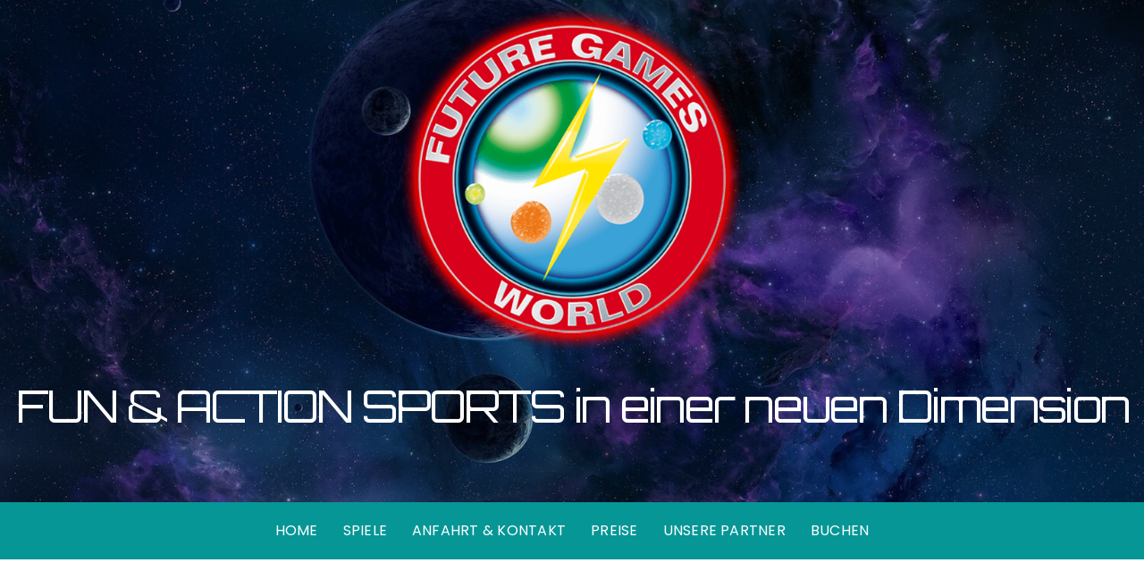

--- FILE ---
content_type: text/html; charset=UTF-8
request_url: https://future-games-world.de/datenschutz/
body_size: 79819
content:
<!DOCTYPE html>
<html lang="de" prefix="og: http://ogp.me/ns#">
<head>
<meta charset="UTF-8">

<!-- wp_header -->
<script>(function(html){ html.className = html.className.replace(/\bno-js\b/,'js'); if (html.classList) { html.classList.add( 'js' ); } else { html.className += ' js'; } })(document.documentElement);</script><title>Datenschutz - Future Games World - Lasertag in Manching bei Ingolstadt</title>
<meta name='robots' content='max-image-preview:large' />

<!-- This site is optimized with the Yoast SEO Premium plugin v4.7 - https://yoast.com/wordpress/plugins/seo/ -->
<link rel="canonical" href="https://future-games-world.de/datenschutz/" />
<meta property="og:locale" content="de_DE" />
<meta property="og:type" content="article" />
<meta property="og:title" content="Datenschutz - Future Games World - Lasertag in Manching bei Ingolstadt" />
<meta property="og:description" content="Datenschutzerklärung 1. Datenschutz auf einen Blick Allgemeine Hinweise Die folgenden Hinweise geben einen einfachen Überblick darüber, was mit Ihren personenbezogenen Daten passiert, wenn Sie unsere Website besuchen. Personenbezogene Daten sind alle Daten, mit denen Sie persönlich identifiziert werden können. Ausführliche Informationen zum Thema Datenschutz entnehmen Sie unserer unter diesem Text aufgeführten Datenschutzerklärung. Datenerfassung auf unserer &hellip;" />
<meta property="og:url" content="https://future-games-world.de/datenschutz/" />
<meta property="og:site_name" content="Future Games World -  Lasertag in Manching bei Ingolstadt" />
<meta property="DC.date.issued" content="2017-04-25T15:06:53+00:00" />
<!-- / Yoast SEO Premium plugin. -->

<link rel='dns-prefetch' href='//platform-api.sharethis.com' />
<link rel='dns-prefetch' href='//fonts.googleapis.com' />
<link rel="alternate" type="application/rss+xml" title="Future Games World -  Lasertag in Manching bei Ingolstadt &raquo; Feed" href="https://future-games-world.de/feed/" />
<link rel="alternate" title="oEmbed (JSON)" type="application/json+oembed" href="https://future-games-world.de/wp-json/oembed/1.0/embed?url=https%3A%2F%2Ffuture-games-world.de%2Fdatenschutz%2F" />
<link rel="alternate" title="oEmbed (XML)" type="text/xml+oembed" href="https://future-games-world.de/wp-json/oembed/1.0/embed?url=https%3A%2F%2Ffuture-games-world.de%2Fdatenschutz%2F&#038;format=xml" />
<style id='wp-img-auto-sizes-contain-inline-css' type='text/css'>
img:is([sizes=auto i],[sizes^="auto," i]){contain-intrinsic-size:3000px 1500px}
/*# sourceURL=wp-img-auto-sizes-contain-inline-css */
</style>
<link rel='stylesheet' id='themify-common-css' href='https://future-games-world.de/wp-content/themes/parallax/themify/css/themify.common.min.css?ver=6.9' type='text/css' media='all' />
<meta name="themify-framework-css" content="themify-framework-css" id="themify-framework-css">
<meta name="builder-styles-css" content="" id="builder-styles-css">
<style id='wp-emoji-styles-inline-css' type='text/css'>

	img.wp-smiley, img.emoji {
		display: inline !important;
		border: none !important;
		box-shadow: none !important;
		height: 1em !important;
		width: 1em !important;
		margin: 0 0.07em !important;
		vertical-align: -0.1em !important;
		background: none !important;
		padding: 0 !important;
	}
/*# sourceURL=wp-emoji-styles-inline-css */
</style>
<style id='wp-block-library-inline-css' type='text/css'>
:root{--wp-block-synced-color:#7a00df;--wp-block-synced-color--rgb:122,0,223;--wp-bound-block-color:var(--wp-block-synced-color);--wp-editor-canvas-background:#ddd;--wp-admin-theme-color:#007cba;--wp-admin-theme-color--rgb:0,124,186;--wp-admin-theme-color-darker-10:#006ba1;--wp-admin-theme-color-darker-10--rgb:0,107,160.5;--wp-admin-theme-color-darker-20:#005a87;--wp-admin-theme-color-darker-20--rgb:0,90,135;--wp-admin-border-width-focus:2px}@media (min-resolution:192dpi){:root{--wp-admin-border-width-focus:1.5px}}.wp-element-button{cursor:pointer}:root .has-very-light-gray-background-color{background-color:#eee}:root .has-very-dark-gray-background-color{background-color:#313131}:root .has-very-light-gray-color{color:#eee}:root .has-very-dark-gray-color{color:#313131}:root .has-vivid-green-cyan-to-vivid-cyan-blue-gradient-background{background:linear-gradient(135deg,#00d084,#0693e3)}:root .has-purple-crush-gradient-background{background:linear-gradient(135deg,#34e2e4,#4721fb 50%,#ab1dfe)}:root .has-hazy-dawn-gradient-background{background:linear-gradient(135deg,#faaca8,#dad0ec)}:root .has-subdued-olive-gradient-background{background:linear-gradient(135deg,#fafae1,#67a671)}:root .has-atomic-cream-gradient-background{background:linear-gradient(135deg,#fdd79a,#004a59)}:root .has-nightshade-gradient-background{background:linear-gradient(135deg,#330968,#31cdcf)}:root .has-midnight-gradient-background{background:linear-gradient(135deg,#020381,#2874fc)}:root{--wp--preset--font-size--normal:16px;--wp--preset--font-size--huge:42px}.has-regular-font-size{font-size:1em}.has-larger-font-size{font-size:2.625em}.has-normal-font-size{font-size:var(--wp--preset--font-size--normal)}.has-huge-font-size{font-size:var(--wp--preset--font-size--huge)}.has-text-align-center{text-align:center}.has-text-align-left{text-align:left}.has-text-align-right{text-align:right}.has-fit-text{white-space:nowrap!important}#end-resizable-editor-section{display:none}.aligncenter{clear:both}.items-justified-left{justify-content:flex-start}.items-justified-center{justify-content:center}.items-justified-right{justify-content:flex-end}.items-justified-space-between{justify-content:space-between}.screen-reader-text{border:0;clip-path:inset(50%);height:1px;margin:-1px;overflow:hidden;padding:0;position:absolute;width:1px;word-wrap:normal!important}.screen-reader-text:focus{background-color:#ddd;clip-path:none;color:#444;display:block;font-size:1em;height:auto;left:5px;line-height:normal;padding:15px 23px 14px;text-decoration:none;top:5px;width:auto;z-index:100000}html :where(.has-border-color){border-style:solid}html :where([style*=border-top-color]){border-top-style:solid}html :where([style*=border-right-color]){border-right-style:solid}html :where([style*=border-bottom-color]){border-bottom-style:solid}html :where([style*=border-left-color]){border-left-style:solid}html :where([style*=border-width]){border-style:solid}html :where([style*=border-top-width]){border-top-style:solid}html :where([style*=border-right-width]){border-right-style:solid}html :where([style*=border-bottom-width]){border-bottom-style:solid}html :where([style*=border-left-width]){border-left-style:solid}html :where(img[class*=wp-image-]){height:auto;max-width:100%}:where(figure){margin:0 0 1em}html :where(.is-position-sticky){--wp-admin--admin-bar--position-offset:var(--wp-admin--admin-bar--height,0px)}@media screen and (max-width:600px){html :where(.is-position-sticky){--wp-admin--admin-bar--position-offset:0px}}

/*# sourceURL=wp-block-library-inline-css */
</style><style id='global-styles-inline-css' type='text/css'>
:root{--wp--preset--aspect-ratio--square: 1;--wp--preset--aspect-ratio--4-3: 4/3;--wp--preset--aspect-ratio--3-4: 3/4;--wp--preset--aspect-ratio--3-2: 3/2;--wp--preset--aspect-ratio--2-3: 2/3;--wp--preset--aspect-ratio--16-9: 16/9;--wp--preset--aspect-ratio--9-16: 9/16;--wp--preset--color--black: #000000;--wp--preset--color--cyan-bluish-gray: #abb8c3;--wp--preset--color--white: #ffffff;--wp--preset--color--pale-pink: #f78da7;--wp--preset--color--vivid-red: #cf2e2e;--wp--preset--color--luminous-vivid-orange: #ff6900;--wp--preset--color--luminous-vivid-amber: #fcb900;--wp--preset--color--light-green-cyan: #7bdcb5;--wp--preset--color--vivid-green-cyan: #00d084;--wp--preset--color--pale-cyan-blue: #8ed1fc;--wp--preset--color--vivid-cyan-blue: #0693e3;--wp--preset--color--vivid-purple: #9b51e0;--wp--preset--gradient--vivid-cyan-blue-to-vivid-purple: linear-gradient(135deg,rgb(6,147,227) 0%,rgb(155,81,224) 100%);--wp--preset--gradient--light-green-cyan-to-vivid-green-cyan: linear-gradient(135deg,rgb(122,220,180) 0%,rgb(0,208,130) 100%);--wp--preset--gradient--luminous-vivid-amber-to-luminous-vivid-orange: linear-gradient(135deg,rgb(252,185,0) 0%,rgb(255,105,0) 100%);--wp--preset--gradient--luminous-vivid-orange-to-vivid-red: linear-gradient(135deg,rgb(255,105,0) 0%,rgb(207,46,46) 100%);--wp--preset--gradient--very-light-gray-to-cyan-bluish-gray: linear-gradient(135deg,rgb(238,238,238) 0%,rgb(169,184,195) 100%);--wp--preset--gradient--cool-to-warm-spectrum: linear-gradient(135deg,rgb(74,234,220) 0%,rgb(151,120,209) 20%,rgb(207,42,186) 40%,rgb(238,44,130) 60%,rgb(251,105,98) 80%,rgb(254,248,76) 100%);--wp--preset--gradient--blush-light-purple: linear-gradient(135deg,rgb(255,206,236) 0%,rgb(152,150,240) 100%);--wp--preset--gradient--blush-bordeaux: linear-gradient(135deg,rgb(254,205,165) 0%,rgb(254,45,45) 50%,rgb(107,0,62) 100%);--wp--preset--gradient--luminous-dusk: linear-gradient(135deg,rgb(255,203,112) 0%,rgb(199,81,192) 50%,rgb(65,88,208) 100%);--wp--preset--gradient--pale-ocean: linear-gradient(135deg,rgb(255,245,203) 0%,rgb(182,227,212) 50%,rgb(51,167,181) 100%);--wp--preset--gradient--electric-grass: linear-gradient(135deg,rgb(202,248,128) 0%,rgb(113,206,126) 100%);--wp--preset--gradient--midnight: linear-gradient(135deg,rgb(2,3,129) 0%,rgb(40,116,252) 100%);--wp--preset--font-size--small: 13px;--wp--preset--font-size--medium: 20px;--wp--preset--font-size--large: 36px;--wp--preset--font-size--x-large: 42px;--wp--preset--spacing--20: 0.44rem;--wp--preset--spacing--30: 0.67rem;--wp--preset--spacing--40: 1rem;--wp--preset--spacing--50: 1.5rem;--wp--preset--spacing--60: 2.25rem;--wp--preset--spacing--70: 3.38rem;--wp--preset--spacing--80: 5.06rem;--wp--preset--shadow--natural: 6px 6px 9px rgba(0, 0, 0, 0.2);--wp--preset--shadow--deep: 12px 12px 50px rgba(0, 0, 0, 0.4);--wp--preset--shadow--sharp: 6px 6px 0px rgba(0, 0, 0, 0.2);--wp--preset--shadow--outlined: 6px 6px 0px -3px rgb(255, 255, 255), 6px 6px rgb(0, 0, 0);--wp--preset--shadow--crisp: 6px 6px 0px rgb(0, 0, 0);}:where(.is-layout-flex){gap: 0.5em;}:where(.is-layout-grid){gap: 0.5em;}body .is-layout-flex{display: flex;}.is-layout-flex{flex-wrap: wrap;align-items: center;}.is-layout-flex > :is(*, div){margin: 0;}body .is-layout-grid{display: grid;}.is-layout-grid > :is(*, div){margin: 0;}:where(.wp-block-columns.is-layout-flex){gap: 2em;}:where(.wp-block-columns.is-layout-grid){gap: 2em;}:where(.wp-block-post-template.is-layout-flex){gap: 1.25em;}:where(.wp-block-post-template.is-layout-grid){gap: 1.25em;}.has-black-color{color: var(--wp--preset--color--black) !important;}.has-cyan-bluish-gray-color{color: var(--wp--preset--color--cyan-bluish-gray) !important;}.has-white-color{color: var(--wp--preset--color--white) !important;}.has-pale-pink-color{color: var(--wp--preset--color--pale-pink) !important;}.has-vivid-red-color{color: var(--wp--preset--color--vivid-red) !important;}.has-luminous-vivid-orange-color{color: var(--wp--preset--color--luminous-vivid-orange) !important;}.has-luminous-vivid-amber-color{color: var(--wp--preset--color--luminous-vivid-amber) !important;}.has-light-green-cyan-color{color: var(--wp--preset--color--light-green-cyan) !important;}.has-vivid-green-cyan-color{color: var(--wp--preset--color--vivid-green-cyan) !important;}.has-pale-cyan-blue-color{color: var(--wp--preset--color--pale-cyan-blue) !important;}.has-vivid-cyan-blue-color{color: var(--wp--preset--color--vivid-cyan-blue) !important;}.has-vivid-purple-color{color: var(--wp--preset--color--vivid-purple) !important;}.has-black-background-color{background-color: var(--wp--preset--color--black) !important;}.has-cyan-bluish-gray-background-color{background-color: var(--wp--preset--color--cyan-bluish-gray) !important;}.has-white-background-color{background-color: var(--wp--preset--color--white) !important;}.has-pale-pink-background-color{background-color: var(--wp--preset--color--pale-pink) !important;}.has-vivid-red-background-color{background-color: var(--wp--preset--color--vivid-red) !important;}.has-luminous-vivid-orange-background-color{background-color: var(--wp--preset--color--luminous-vivid-orange) !important;}.has-luminous-vivid-amber-background-color{background-color: var(--wp--preset--color--luminous-vivid-amber) !important;}.has-light-green-cyan-background-color{background-color: var(--wp--preset--color--light-green-cyan) !important;}.has-vivid-green-cyan-background-color{background-color: var(--wp--preset--color--vivid-green-cyan) !important;}.has-pale-cyan-blue-background-color{background-color: var(--wp--preset--color--pale-cyan-blue) !important;}.has-vivid-cyan-blue-background-color{background-color: var(--wp--preset--color--vivid-cyan-blue) !important;}.has-vivid-purple-background-color{background-color: var(--wp--preset--color--vivid-purple) !important;}.has-black-border-color{border-color: var(--wp--preset--color--black) !important;}.has-cyan-bluish-gray-border-color{border-color: var(--wp--preset--color--cyan-bluish-gray) !important;}.has-white-border-color{border-color: var(--wp--preset--color--white) !important;}.has-pale-pink-border-color{border-color: var(--wp--preset--color--pale-pink) !important;}.has-vivid-red-border-color{border-color: var(--wp--preset--color--vivid-red) !important;}.has-luminous-vivid-orange-border-color{border-color: var(--wp--preset--color--luminous-vivid-orange) !important;}.has-luminous-vivid-amber-border-color{border-color: var(--wp--preset--color--luminous-vivid-amber) !important;}.has-light-green-cyan-border-color{border-color: var(--wp--preset--color--light-green-cyan) !important;}.has-vivid-green-cyan-border-color{border-color: var(--wp--preset--color--vivid-green-cyan) !important;}.has-pale-cyan-blue-border-color{border-color: var(--wp--preset--color--pale-cyan-blue) !important;}.has-vivid-cyan-blue-border-color{border-color: var(--wp--preset--color--vivid-cyan-blue) !important;}.has-vivid-purple-border-color{border-color: var(--wp--preset--color--vivid-purple) !important;}.has-vivid-cyan-blue-to-vivid-purple-gradient-background{background: var(--wp--preset--gradient--vivid-cyan-blue-to-vivid-purple) !important;}.has-light-green-cyan-to-vivid-green-cyan-gradient-background{background: var(--wp--preset--gradient--light-green-cyan-to-vivid-green-cyan) !important;}.has-luminous-vivid-amber-to-luminous-vivid-orange-gradient-background{background: var(--wp--preset--gradient--luminous-vivid-amber-to-luminous-vivid-orange) !important;}.has-luminous-vivid-orange-to-vivid-red-gradient-background{background: var(--wp--preset--gradient--luminous-vivid-orange-to-vivid-red) !important;}.has-very-light-gray-to-cyan-bluish-gray-gradient-background{background: var(--wp--preset--gradient--very-light-gray-to-cyan-bluish-gray) !important;}.has-cool-to-warm-spectrum-gradient-background{background: var(--wp--preset--gradient--cool-to-warm-spectrum) !important;}.has-blush-light-purple-gradient-background{background: var(--wp--preset--gradient--blush-light-purple) !important;}.has-blush-bordeaux-gradient-background{background: var(--wp--preset--gradient--blush-bordeaux) !important;}.has-luminous-dusk-gradient-background{background: var(--wp--preset--gradient--luminous-dusk) !important;}.has-pale-ocean-gradient-background{background: var(--wp--preset--gradient--pale-ocean) !important;}.has-electric-grass-gradient-background{background: var(--wp--preset--gradient--electric-grass) !important;}.has-midnight-gradient-background{background: var(--wp--preset--gradient--midnight) !important;}.has-small-font-size{font-size: var(--wp--preset--font-size--small) !important;}.has-medium-font-size{font-size: var(--wp--preset--font-size--medium) !important;}.has-large-font-size{font-size: var(--wp--preset--font-size--large) !important;}.has-x-large-font-size{font-size: var(--wp--preset--font-size--x-large) !important;}
/*# sourceURL=global-styles-inline-css */
</style>

<style id='classic-theme-styles-inline-css' type='text/css'>
/*! This file is auto-generated */
.wp-block-button__link{color:#fff;background-color:#32373c;border-radius:9999px;box-shadow:none;text-decoration:none;padding:calc(.667em + 2px) calc(1.333em + 2px);font-size:1.125em}.wp-block-file__button{background:#32373c;color:#fff;text-decoration:none}
/*# sourceURL=/wp-includes/css/classic-themes.min.css */
</style>
<link rel='stylesheet' id='theme-style-css' href='https://future-games-world.de/wp-content/themes/parallax/style.min.css?ver=2.3.4' type='text/css' media='all' />
<link rel='stylesheet' id='themify-media-queries-css' href='https://future-games-world.de/wp-content/themes/parallax/media-queries.min.css?ver=6.9' type='text/css' media='all' />
<link rel='stylesheet' id='themify-customize-css' href='https://future-games-world.de/wp-content/uploads/themify-customizer.css?ver=18.02.16.12.49.27' type='text/css' media='all' />
<link rel='stylesheet' id='themify-builder-225-generated-css' href='https://future-games-world.de/wp-content/uploads/themify-css/themify-builder-225-generated.css?ver=1527193451' type='text/css' media='all' />
<link rel='stylesheet' id='themify-google-fonts-css' href='https://fonts.googleapis.com/css?family=Sanchez%3A400%2C400italic%7CPoppins%3A400%2C300%2C500%2C600%2C700%7CMuli%3A400%2C400italic%2C300%2C300italic%7CCrete+Round%7CVidaloka%7CAlice%7COrbitron%3Anormal%2Cbold%7COrbitron%7COrbitron%7COrbitron%7COrbitron%3Anormal%2C500%7COrbitron%7CPoppins&#038;subset=latin&#038;ver=6.9' type='text/css' media='all' />
<script type="text/javascript" src="https://future-games-world.de/wp-includes/js/jquery/jquery.min.js?ver=3.7.1" id="jquery-core-js"></script>
<script type="text/javascript" src="https://future-games-world.de/wp-includes/js/jquery/jquery-migrate.min.js?ver=3.4.1" id="jquery-migrate-js"></script>
<script type="text/javascript" src="//platform-api.sharethis.com/js/sharethis.js#product=ga&amp;property=597781a8aec25f00114bf472" id="googleanalytics-platform-sharethis-js"></script>
<link rel="https://api.w.org/" href="https://future-games-world.de/wp-json/" /><link rel="alternate" title="JSON" type="application/json" href="https://future-games-world.de/wp-json/wp/v2/pages/225" /><link rel="EditURI" type="application/rsd+xml" title="RSD" href="https://future-games-world.de/xmlrpc.php?rsd" />
<meta name="generator" content="WordPress 6.9" />
<link rel='shortlink' href='https://future-games-world.de/?p=225' />




<link href="/wp-content/uploads/2017/03/Logo512x512trans.png" rel="shortcut icon" /> 

<style>
@import url('https://fonts.googleapis.com/css?family=Orbitron:400,500,700,900');
</style> 
<link href="https://fonts.googleapis.com/css?family=Orbitron:400,500,700,900" rel="stylesheet"> 
<script>
  (function(i,s,o,g,r,a,m){i['GoogleAnalyticsObject']=r;i[r]=i[r]||function(){
  (i[r].q=i[r].q||[]).push(arguments)},i[r].l=1*new Date();a=s.createElement(o),
  m=s.getElementsByTagName(o)[0];a.async=1;a.src=g;m.parentNode.insertBefore(a,m)
  })(window,document,'script','https://www.google-analytics.com/analytics.js','ga');

  ga('create', 'UA-98732389-1', 'auto');
  ga('set', 'anonymizeIp', true);
  ga('send', 'pageview');

</script>	<script type="text/javascript" defer>
		var tf_mobile_menu_trigger_point = 1200;
	</script>
<meta name="viewport" content="width=device-width, initial-scale=1">

<!-- Entry Style -->
<style>
.page-id-225 #headerwrap {
	background-image: url(https://future-games-world.de/wp-content/uploads/2017/03/1-Kopie.jpg)
}
</style>
<!-- End Entry Style -->

<link rel='stylesheet' id='fm-jquery-ui-css' href='https://future-games-world.de/wp-content/plugins/form-maker/css/jquery-ui.custom.css?ver=2.12.26' type='text/css' media='all' />
<link rel='stylesheet' id='fm-frontend-css' href='https://future-games-world.de/wp-content/plugins/form-maker/css/form_maker_frontend.css?ver=2.12.26' type='text/css' media='all' />
<link rel='stylesheet' id='fm-googlefonts-css' href='https://fonts.googleapis.com/css?family=Open+Sans|Oswald|Droid+Sans|Lato|Open+Sans+Condensed|PT+Sans|Ubuntu|PT+Sans+Narrow|Yanone+Kaffeesatz|Roboto+Condensed|Source+Sans+Pro|Nunito|Francois+One|Roboto|Raleway|Arimo|Cuprum|Play|Dosis|Abel|Droid+Serif|Arvo|Lora|Rokkitt|PT+Serif|Bitter|Merriweather|Vollkorn|Cantata+One|Kreon|Josefin+Slab|Playfair+Display|Bree+Serif|Crimson+Text|Old+Standard+TT|Sanchez|Crete+Round|Cardo|Noticia+Text|Judson|Lobster|Unkempt|Changa+One|Special+Elite|Chewy|Comfortaa|Boogaloo|Fredoka+One|Luckiest+Guy|Cherry+Cream+Soda|Lobster+Two|Righteous|Squada+One|Black+Ops+One|Happy+Monkey|Passion+One|Nova+Square|Metamorphous|Poiret+One|Bevan|Shadows+Into+Light|The+Girl+Next+Door|Coming+Soon|Dancing+Script|Pacifico|Crafty+Girls|Calligraffitti|Rock+Salt|Amatic+SC|Leckerli+One|Tangerine|Reenie+Beanie|Satisfy|Gloria+Hallelujah|Permanent+Marker|Covered+By+Your+Grace|Walter+Turncoat|Patrick+Hand|Schoolbell|Indie+Flower&#038;subset=greek,latin,greek-ext,vietnamese,cyrillic-ext,latin-ext,cyrillic' type='text/css' media='all' />
<link rel='stylesheet' id='fm-animate-css' href='https://future-games-world.de/wp-content/plugins/form-maker/css/fm-animate.css?ver=2.12.26' type='text/css' media='all' />
<link rel='stylesheet' id='dashicons-css' href='https://future-games-world.de/wp-includes/css/dashicons.min.css?ver=6.9' type='text/css' media='all' />
</head>

<body class="wp-singular page-template-default page page-id-225 wp-theme-parallax themify-fw-3-3-5 parallax-2-3-4 skin-default webkit not-ie default_width sidebar-none no-home no-touch with-header with-footer  filter-hover-none filter-featured-only builder-parallax-scrolling-active header-block fixed-header footer-block rss-off search-off">
<script type="text/javascript">
	function themifyMobileMenuTrigger(e) {
		if( document.body.clientWidth <= tf_mobile_menu_trigger_point ) {
			document.body.classList.add( 'mobile_menu_active' );
		} else {
			document.body.classList.remove( 'mobile_menu_active' );
		}
	}
	themifyMobileMenuTrigger();
	document.addEventListener( 'DOMContentLoaded', function () {
		jQuery( window ).on('tfsmartresize.tf_mobile_menu', themifyMobileMenuTrigger );
	}, false );
</script>
<div id="pagewrap" class="hfeed site">

	
		<div id="headerwrap"    >
		
			<a href="#mobile-menu" id="menu-icon" class="mobile-button"></a>

			
						<header id="header" class="pagewidth clearfix" itemscope="itemscope" itemtype="https://schema.org/WPHeader">
								<div class="hgroup">
				
					<div class="header-bar">
													<div id="site-logo"><a href="https://future-games-world.de" title="Future Games World -  Lasertag in Manching bei Ingolstadt"><img src="https://future-games-world.de/wp-content/uploads/2017/03/Logo512x512trans.png" alt="Future Games World -  Lasertag in Manching bei Ingolstadt" title="Future Games World -  Lasertag in Manching bei Ingolstadt" /></a></div>						
																													<div id="site-description" class="site-description"><span>FUN &amp; ACTION SPORTS in einer neuen Dimension</span></div>
																		</div>
					<!-- /.header-bar -->
					
					<div id="mobile-menu" class="sidemenu sidemenu-off" itemscope="itemscope" itemtype="https://schema.org/SiteNavigationElement">
						<div class="navbar-wrapper clearfix">

															<div class="social-widget">
																			<div id="themify-social-links-2" class="widget themify-social-links"><ul class="social-links horizontal">
							<li class="social-link-item facebook font-icon icon-large">
								<a href="https://www.facebook.com/FunFightingForces" target="_blank"><i class="fa fa-facebook" style="color: #ffffff;background-color: #00afb4;"></i>  </a>
							</li>
							<!-- /themify-link-item -->
							<li class="social-link-item instagram font-icon icon-large">
								<a href="https://www.instagram.com/FunFightingForces" target="_blank"><i class="fa fa-instagram" style="color: #ffffff;background-color: #00afb4;"></i>  </a>
							</li>
							<!-- /themify-link-item --></ul></div>									
																	</div>
								<!-- /.social-widget -->
							
							
															<nav id="main-nav-wrap" itemscope="itemscope" itemtype="https://schema.org/SiteNavigationElement">
									<ul id="main-nav" class="main-nav menu-name-main"><li id="menu-item-1051" class="menu-item menu-item-type-post_type menu-item-object-page menu-item-home menu-item-1051"><a href="https://future-games-world.de/">Home</a></li>
<li id="menu-item-64" class="menu-item menu-item-type-custom menu-item-object-custom menu-item-has-children menu-item-64"><a href="/#spiele">Spiele</a>
<ul class="sub-menu">
	<li id="menu-item-148" class="menu-item menu-item-type-post_type menu-item-object-portfolio menu-item-148"><a href="https://future-games-world.de/project/bubble-soccer/">Bubble Soccer</a></li>
	<li id="menu-item-147" class="menu-item menu-item-type-post_type menu-item-object-portfolio menu-item-147"><a href="https://future-games-world.de/project/arrow-tag/">Arrow Tag</a></li>
</ul>
</li>
<li id="menu-item-687" class="menu-item menu-item-type-post_type menu-item-object-portfolio menu-item-687"><a href="https://future-games-world.de/project/anfahrt-kontakt/">Anfahrt &#038; Kontakt</a></li>
<li id="menu-item-688" class="menu-item menu-item-type-post_type menu-item-object-page menu-item-688"><a href="https://future-games-world.de/preise-2/">Preise</a></li>
<li id="menu-item-231" class="menu-item menu-item-type-post_type menu-item-object-page menu-item-231"><a href="https://future-games-world.de/unsere-partner/">Unsere Partner</a></li>
<li id="menu-item-310" class="menu-item menu-item-type-post_type menu-item-object-portfolio menu-item-310"><a href="https://future-games-world.de/project/buchen/">Buchen</a></li>
</ul>								</nav>
								<!-- /#main-nav-wrap -->
							
						</div>
						<a id="menu-icon-close" href="#"></a>
					</div>
					<!-- /#mobile-menu -->

										<!-- /#gallery-controller -->
					
				</div>

							</header>
			<!-- /#header -->
			
		</div>
		<!-- /#headerwrap -->
		
	
	<div id="body" class="clearfix">
    

<!-- layout -->
<div id="layout" class="clearfix pagewidth">

		<!-- content -->
	<div id="content" class="clearfix">
    	
		
							<div id="page-225" class="type-page">

							
				<time datetime="2017-04-25"></time>
				<h1 class="page-title">Datenschutz</h1>
				<!-- /page-title -->
			
			<div class="page-content entry-content">

				
				<script type="text/javascript">
                            if( document.getElementById( "builder-styles-css" ) ) document.getElementById( "builder-styles-css" ).insertAdjacentHTML( "beforebegin", "<link id='builder-styles' rel='stylesheet' href='https://future-games-world.de/wp-content/themes/parallax/themify/themify-builder/css/themify-builder-style.min.css?ver=3.3.5' type='text/css' />" );
                        </script><div id="themify_builder_content-225" data-postid="225" class="themify_builder_content themify_builder_content-225 themify_builder">

    	
		<!-- module_row -->
			<div  class="themify_builder_row module_row clearfix module_row_0 themify_builder_225_row module_row_225-0">
				                                <div class="row_inner " >

                                    
		<div  class="tb-column col-full first module_column tb_225_column module_column_0 module_column_225-0-0" >
                                                                <div class="tb-column-inner">
                            

    <!-- module plain text -->
    <div  id="plain-text-225-0-0-0" class="module module-plain-text plain-text-225-0-0-0  ">
        <script type="text/javascript">
// Set to the same value as the web property used on the site
var gaProperty = 'UA-98732389-1';

// Disable tracking if the opt-out cookie exists.
var disableStr = 'ga-disable-' + gaProperty;
if (document.cookie.indexOf(disableStr + '=true') > -1) {
window[disableStr] = true;
}

// Opt-out function
function gaOptout() {
document.cookie = disableStr + '=true; expires=Thu, 31 Dec 2099 23:59:59 UTC; path=/';
window[disableStr] = true;
}
</script>    </div>
    <!-- /module plain text -->



<!-- module text -->
<div  id="text-225-0-0-1" class="module module-text text-225-0-0-1  repeat ">
    
    <h1>Datenschutzerklärung</h1>
<h2>1. Datenschutz auf einen Blick</h2>
<h3>Allgemeine Hinweise</h3>
<p>Die folgenden Hinweise geben einen einfachen Überblick darüber, was mit Ihren personenbezogenen Daten passiert, wenn Sie unsere Website besuchen. Personenbezogene Daten sind alle Daten, mit denen Sie persönlich identifiziert werden können. Ausführliche Informationen zum Thema Datenschutz entnehmen Sie unserer unter diesem Text aufgeführten Datenschutzerklärung.</p>
<h3>Datenerfassung auf unserer Website</h3>
<p><strong>Wer ist verantwortlich für die Datenerfassung auf dieser Website?</strong></p>
<p>Die Datenverarbeitung auf dieser Website erfolgt durch den Websitebetreiber. Dessen Kontaktdaten können Sie dem Impressum dieser Website entnehmen.</p>
<p><strong>Wie erfassen wir Ihre Daten?</strong></p>
<p>Ihre Daten werden zum einen dadurch erhoben, dass Sie uns diese mitteilen. Hierbei kann es sich z.B. um Daten handeln, die Sie in ein Kontaktformular eingeben.</p>
<p>Andere Daten werden automatisch beim Besuch der Website durch unsere IT-Systeme erfasst. Das sind vor allem technische Daten (z.B. Internetbrowser, Betriebssystem oder Uhrzeit des Seitenaufrufs). Die Erfassung dieser Daten erfolgt automatisch, sobald Sie unsere Website betreten.</p>
<p><strong>Wofür nutzen wir Ihre Daten?</strong></p>
<p>Ein Teil der Daten wird erhoben, um eine fehlerfreie Bereitstellung der Website zu gewährleisten. Andere Daten können zur Analyse Ihres Nutzerverhaltens verwendet werden.</p>
<p><strong>Welche Rechte haben Sie bezüglich Ihrer Daten?</strong></p>
<p>Sie haben jederzeit das Recht unentgeltlich Auskunft über Herkunft, Empfänger und Zweck Ihrer gespeicherten personenbezogenen Daten zu erhalten. Sie haben außerdem ein Recht, die Berichtigung, Sperrung oder Löschung dieser Daten zu verlangen. Hierzu sowie zu weiteren Fragen zum Thema Datenschutz können Sie sich jederzeit unter der im Impressum angegebenen Adresse an uns wenden. Des Weiteren steht Ihnen ein Beschwerderecht bei der zuständigen Aufsichtsbehörde zu.</p>
<h3>Analyse-Tools und Tools von Drittanbietern</h3>
<p>Beim Besuch unserer Website kann Ihr Surf-Verhalten statistisch ausgewertet werden. Das geschieht vor allem mit Cookies und mit sogenannten Analyseprogrammen. Die Analyse Ihres Surf-Verhaltens erfolgt in der Regel anonym; das Surf-Verhalten kann nicht zu Ihnen zurückverfolgt werden. Sie können dieser Analyse widersprechen oder sie durch die Nichtbenutzung bestimmter Tools verhindern. Detaillierte Informationen dazu finden Sie in der folgenden Datenschutzerklärung.</p>
<p>Sie können dieser Analyse widersprechen. Über die Widerspruchsmöglichkeiten werden wir Sie in dieser Datenschutzerklärung informieren.</p>
<h2>2. Allgemeine Hinweise und Pflichtinformationen</h2>
<h3>Datenschutz</h3>
<p>Die Betreiber dieser Seiten nehmen den Schutz Ihrer persönlichen Daten sehr ernst. Wir behandeln Ihre personenbezogenen Daten vertraulich und entsprechend der gesetzlichen Datenschutzvorschriften sowie dieser Datenschutzerklärung.</p>
<p>Wenn Sie diese Website benutzen, werden verschiedene personenbezogene Daten erhoben. Personenbezogene Daten sind Daten, mit denen Sie persönlich identifiziert werden können. Die vorliegende Datenschutzerklärung erläutert, welche Daten wir erheben und wofür wir sie nutzen. Sie erläutert auch, wie und zu welchem Zweck das geschieht.</p>
<p>Wir weisen darauf hin, dass die Datenübertragung im Internet (z.B. bei der Kommunikation per E-Mail) Sicherheitslücken aufweisen kann. Ein lückenloser Schutz der Daten vor dem Zugriff durch Dritte ist nicht möglich.</p>
<h3>Hinweis zur verantwortlichen Stelle</h3>
<p>Die verantwortliche Stelle für die Datenverarbeitung auf dieser Website ist:</p>
<p>Christian Schmid<br />
Gerberstraße 1a<br />
85077 Manching</p>
<p>Telefon: 08459-326 50 65<br />
E-Mail: info@future-games-world.de</p>
<p>Verantwortliche Stelle ist die natürliche oder juristische Person, die allein oder gemeinsam mit anderen über die Zwecke und Mittel der Verarbeitung von personenbezogenen Daten (z.B. Namen, E-Mail-Adressen o. Ä.) entscheidet.</p>
<h3>Widerruf Ihrer Einwilligung zur Datenverarbeitung</h3>
<p>Viele Datenverarbeitungsvorgänge sind nur mit Ihrer ausdrücklichen Einwilligung möglich. Sie können eine bereits erteilte Einwilligung jederzeit widerrufen. Dazu reicht eine formlose Mitteilung per E-Mail an uns. Die Rechtmäßigkeit der bis zum Widerruf erfolgten Datenverarbeitung bleibt vom Widerruf unberührt.</p>
<h3>Beschwerderecht bei der zuständigen Aufsichtsbehörde</h3>
<p>Im Falle datenschutzrechtlicher Verstöße steht dem Betroffenen ein Beschwerderecht bei der zuständigen Aufsichtsbehörde zu. Zuständige Aufsichtsbehörde in datenschutzrechtlichen Fragen ist der Landesdatenschutzbeauftragte des Bundeslandes, in dem unser Unternehmen seinen Sitz hat. Eine Liste der Datenschutzbeauftragten sowie deren Kontaktdaten können folgendem Link entnommen werden: <a href="https://www.bfdi.bund.de/DE/Infothek/Anschriften_Links/anschriften_links-node.html" target="_blank" rel="noopener">https://www.bfdi.bund.de/DE/Infothek/Anschriften_Links/anschriften_links-node.html</a>.</p>
<h3>Recht auf Datenübertragbarkeit</h3>
<p>Sie haben das Recht, Daten, die wir auf Grundlage Ihrer Einwilligung oder in Erfüllung eines Vertrags automatisiert verarbeiten, an sich oder an einen Dritten in einem gängigen, maschinenlesbaren Format aushändigen zu lassen. Sofern Sie die direkte Übertragung der Daten an einen anderen Verantwortlichen verlangen, erfolgt dies nur, soweit es technisch machbar ist.</p>
<h3>SSL- bzw. TLS-Verschlüsselung</h3>
<p>Diese Seite nutzt aus Sicherheitsgründen und zum Schutz der Übertragung vertraulicher Inhalte, wie zum Beispiel Bestellungen oder Anfragen, die Sie an uns als Seitenbetreiber senden, eine SSL-bzw. TLS-Verschlüsselung. Eine verschlüsselte Verbindung erkennen Sie daran, dass die Adresszeile des Browsers von “http://” auf “https://” wechselt und an dem Schloss-Symbol in Ihrer Browserzeile.</p>
<p>Wenn die SSL- bzw. TLS-Verschlüsselung aktiviert ist, können die Daten, die Sie an uns übermitteln, nicht von Dritten mitgelesen werden.</p>
<h3>Auskunft, Sperrung, Löschung</h3>
<p>Sie haben im Rahmen der geltenden gesetzlichen Bestimmungen jederzeit das Recht auf unentgeltliche Auskunft über Ihre gespeicherten personenbezogenen Daten, deren Herkunft und Empfänger und den Zweck der Datenverarbeitung und ggf. ein Recht auf Berichtigung, Sperrung oder Löschung dieser Daten. Hierzu sowie zu weiteren Fragen zum Thema personenbezogene Daten können Sie sich jederzeit unter der im Impressum angegebenen Adresse an uns wenden.</p>
<h3>Widerspruch gegen Werbe-Mails</h3>
<p>Der Nutzung von im Rahmen der Impressumspflicht veröffentlichten Kontaktdaten zur Übersendung von nicht ausdrücklich angeforderter Werbung und Informationsmaterialien wird hiermit widersprochen. Die Betreiber der Seiten behalten sich ausdrücklich rechtliche Schritte im Falle der unverlangten Zusendung von Werbeinformationen, etwa durch Spam-E-Mails, vor.</p>
<h2>3. Datenerfassung auf unserer Website</h2>
<h3>Cookies</h3>
<p>Die Internetseiten verwenden teilweise so genannte Cookies. Cookies richten auf Ihrem Rechner keinen Schaden an und enthalten keine Viren. Cookies dienen dazu, unser Angebot nutzerfreundlicher, effektiver und sicherer zu machen. Cookies sind kleine Textdateien, die auf Ihrem Rechner abgelegt werden und die Ihr Browser speichert.</p>
<p>Die meisten der von uns verwendeten Cookies sind so genannte “Session-Cookies”. Sie werden nach Ende Ihres Besuchs automatisch gelöscht. Andere Cookies bleiben auf Ihrem Endgerät gespeichert bis Sie diese löschen. Diese Cookies ermöglichen es uns, Ihren Browser beim nächsten Besuch wiederzuerkennen.</p>
<p>Sie können Ihren Browser so einstellen, dass Sie über das Setzen von Cookies informiert werden und Cookies nur im Einzelfall erlauben, die Annahme von Cookies für bestimmte Fälle oder generell ausschließen sowie das automatische Löschen der Cookies beim Schließen des Browser aktivieren. Bei der Deaktivierung von Cookies kann die Funktionalität dieser Website eingeschränkt sein.</p>
<p>Cookies, die zur Durchführung des elektronischen Kommunikationsvorgangs oder zur Bereitstellung bestimmter, von Ihnen erwünschter Funktionen (z.B. Warenkorbfunktion) erforderlich sind, werden auf Grundlage von Art. 6 Abs. 1 lit. f DSGVO gespeichert. Der Websitebetreiber hat ein berechtigtes Interesse an der Speicherung von Cookies zur technisch fehlerfreien und optimierten Bereitstellung seiner Dienste. Soweit andere Cookies (z.B. Cookies zur Analyse Ihres Surfverhaltens) gespeichert werden, werden diese in dieser Datenschutzerklärung gesondert behandelt.</p>
<h3>Server-Log-Dateien</h3>
<p>Der Provider der Seiten erhebt und speichert automatisch Informationen in so genannten Server-Log-Dateien, die Ihr Browser automatisch an uns übermittelt. Dies sind:</p>
<ul>
<li>Browsertyp und Browserversion</li>
<li>verwendetes Betriebssystem</li>
<li>Referrer URL</li>
<li>Hostname des zugreifenden Rechners</li>
<li>Uhrzeit der Serveranfrage</li>
<li>IP-Adresse</li>
</ul>
<p>Eine Zusammenführung dieser Daten mit anderen Datenquellen wird nicht vorgenommen.</p>
<p>Grundlage für die Datenverarbeitung ist Art. 6 Abs. 1 lit. f DSGVO, der die Verarbeitung von Daten zur Erfüllung eines Vertrags oder vorvertraglicher Maßnahmen gestattet.</p>
<h3>Kontaktformular</h3>
<p>Wenn Sie uns per Kontaktformular Anfragen zukommen lassen, werden Ihre Angaben aus dem Anfrageformular inklusive der von Ihnen dort angegebenen Kontaktdaten zwecks Bearbeitung der Anfrage und für den Fall von Anschlussfragen bei uns gespeichert. Diese Daten geben wir nicht ohne Ihre Einwilligung weiter.</p>
<p>Die Verarbeitung der in das Kontaktformular eingegebenen Daten erfolgt somit ausschließlich auf Grundlage Ihrer Einwilligung (Art. 6 Abs. 1 lit. a DSGVO). Sie können diese Einwilligung jederzeit widerrufen. Dazu reicht eine formlose Mitteilung per E-Mail an uns. Die Rechtmäßigkeit der bis zum Widerruf erfolgten Datenverarbeitungsvorgänge bleibt vom Widerruf unberührt.</p>
<p>Die von Ihnen im Kontaktformular eingegebenen Daten verbleiben bei uns, bis Sie uns zur Löschung auffordern, Ihre Einwilligung zur Speicherung widerrufen oder der Zweck für die Datenspeicherung entfällt (z.B. nach abgeschlossener Bearbeitung Ihrer Anfrage). Zwingende gesetzliche Bestimmungen – insbesondere Aufbewahrungsfristen – bleiben unberührt.</p>
<h3>Registrierung auf dieser Website</h3>
<p>Sie können sich auf unserer Website registrieren, um zusätzliche Funktionen auf der Seite zu nutzen. Die dazu eingegebenen Daten verwenden wir nur zum Zwecke der Nutzung des jeweiligen Angebotes oder Dienstes, für den Sie sich registriert haben. Die bei der Registrierung abgefragten Pflichtangaben müssen vollständig angegeben werden. Anderenfalls werden wir die Registrierung ablehnen.</p>
<p>Für wichtige Änderungen etwa beim Angebotsumfang oder bei technisch notwendigen Änderungen nutzen wir die bei der Registrierung angegebene E-Mail-Adresse, um Sie auf diesem Wege zu informieren.</p>
<p>Die Verarbeitung der bei der Registrierung eingegebenen Daten erfolgt auf Grundlage Ihrer Einwilligung (Art. 6 Abs. 1 lit. a DSGVO). Sie können eine von Ihnen erteilte Einwilligung jederzeit widerrufen. Dazu reicht eine formlose Mitteilung per E-Mail an uns. Die Rechtmäßigkeit der bereits erfolgten Datenverarbeitung bleibt vom Widerruf unberührt.</p>
<p>Die bei der Registrierung erfassten Daten werden von uns gespeichert, solange Sie auf unserer Website registriert sind und werden anschließend gelöscht. Gesetzliche Aufbewahrungsfristen bleiben unberührt.</p>
<h3>Registrierung mit Facebook Connect</h3>
<p>Statt einer direkten Registrierung auf unserer Website können Sie sich mit Facebook Connect registrieren. Anbieter dieses Dienstes ist die Facebook Ireland Limited, 4 Grand Canal Square, Dublin 2, Irland.</p>
<p>Wenn Sie sich für die Registrierung mit Facebook Connect entscheiden und auf den “Login with Facebook”- / “Connect with Facebook”-Button klicken, werden Sie automatisch auf die Plattform von Facebook weitergeleitet. Dort können Sie sich mit Ihren Nutzungsdaten anmelden. Dadurch wird Ihr Facebook-Profil mit unserer Website bzw. unseren Diensten verknüpft. Durch diese Verknüpfung erhalten wir Zugriff auf Ihre bei Facebook hinterlegten Daten. Dies sind vor allem:</p>
<ul>
<li>Facebook-Name</li>
<li>Facebook-Profil- und Titelbild</li>
<li>Facebook-Titelbild</li>
<li>bei Facebook hinterlegte E-Mail-Adresse</li>
<li>Facebook-ID</li>
<li>Facebook-Freundeslisten</li>
<li>Facebook Likes (“Gefällt-mir”-Angaben)</li>
<li>Geburtstag</li>
<li>Geschlecht</li>
<li>Land</li>
<li>Sprache</li>
</ul>
<p>Diese Daten werden zur Einrichtung, Bereitstellung und Personalisierung Ihres Accounts genutzt.</p>
<p>Weitere Informationen finden Sie in den Facebook-Nutzungsbedingungen und den Facebook-Datenschutzbestimmungen. Diese finden Sie unter: <a href="https://de-de.facebook.com/about/privacy/" target="_blank" rel="noopener">https://de-de.facebook.com/about/privacy/</a> und <a href="https://www.facebook.com/legal/terms/" target="_blank" rel="noopener">https://www.facebook.com/legal/terms/</a>.</p>
<h3>Verarbeiten von Daten (Kunden- und Vertragsdaten)</h3>
<p>Wir erheben, verarbeiten und nutzen personenbezogene Daten nur, soweit sie für die Begründung, inhaltliche Ausgestaltung oder Änderung des Rechtsverhältnisses erforderlich sind (Bestandsdaten). Dies erfolgt auf Grundlage von Art. 6 Abs. 1 lit. b DSGVO, der die Verarbeitung von Daten zur Erfüllung eines Vertrags oder vorvertraglicher Maßnahmen gestattet. Personenbezogene Daten über die Inanspruchnahme unserer Internetseiten (Nutzungsdaten) erheben, verarbeiten und nutzen wir nur, soweit dies erforderlich ist, um dem Nutzer die Inanspruchnahme des Dienstes zu ermöglichen oder abzurechnen.</p>
<p>Die erhobenen Kundendaten werden nach Abschluss des Auftrags oder Beendigung der Geschäftsbeziehung gelöscht. Gesetzliche Aufbewahrungsfristen bleiben unberührt.</p>
<h3>Datenübermittlung bei Vertragsschluss für Dienstleistungen und digitale Inhalte</h3>
<p>Wir übermitteln personenbezogene Daten an Dritte nur dann, wenn dies im Rahmen der Vertragsabwicklung notwendig ist, etwa an das mit der Zahlungsabwicklung beauftragte Kreditinstitut.</p>
<p>Eine weitergehende Übermittlung der Daten erfolgt nicht bzw. nur dann, wenn Sie der Übermittlung ausdrücklich zugestimmt haben. Eine Weitergabe Ihrer Daten an Dritte ohne ausdrückliche Einwilligung, etwa zu Zwecken der Werbung, erfolgt nicht.</p>
<p>Grundlage für die Datenverarbeitung ist Art. 6 Abs. 1 lit. b DSGVO, der die Verarbeitung von Daten zur Erfüllung eines Vertrags oder vorvertraglicher Maßnahmen gestattet.</p>
<h2>4. Soziale Medien</h2>
<h3>Facebook-Plugins (Like &#038; Share-Button)</h3>
<p>Auf unseren Seiten sind Plugins des sozialen Netzwerks Facebook, Anbieter Facebook Inc., 1 Hacker Way, Menlo Park, California 94025, USA, integriert. Die Facebook-Plugins erkennen Sie an dem Facebook-Logo oder dem &#8220;Like-Button&#8221; (&#8220;Gefällt mir&#8221;) auf unserer Seite. Eine Übersicht über die Facebook-Plugins finden Sie hier: <a href="https://developers.facebook.com/docs/plugins/" target="_blank" rel="noopener">https://developers.facebook.com/docs/plugins/</a>.</p>
<p>Wenn Sie unsere Seiten besuchen, wird über das Plugin eine direkte Verbindung zwischen Ihrem Browser und dem Facebook-Server hergestellt. Facebook erhält dadurch die Information, dass Sie mit Ihrer IP-Adresse unsere Seite besucht haben. Wenn Sie den Facebook &#8220;Like-Button&#8221; anklicken während Sie in Ihrem Facebook-Account eingeloggt sind, können Sie die Inhalte unserer Seiten auf Ihrem Facebook-Profil verlinken. Dadurch kann Facebook den Besuch unserer Seiten Ihrem Benutzerkonto zuordnen. Wir weisen darauf hin, dass wir als Anbieter der Seiten keine Kenntnis vom Inhalt der übermittelten Daten sowie deren Nutzung durch Facebook erhalten. Weitere Informationen hierzu finden Sie in der Datenschutzerklärung von Facebook unter: <a href="https://de-de.facebook.com/policy.php" target="_blank" rel="noopener">https://de-de.facebook.com/policy.php</a>.</p>
<p>Wenn Sie nicht wünschen, dass Facebook den Besuch unserer Seiten Ihrem Facebook-Nutzerkonto zuordnen kann, loggen Sie sich bitte aus Ihrem Facebook-Benutzerkonto aus.</p>
<h2>5. Analyse Tools und Werbung</h2>
<h3>Google Analytics</h3>
<p>Diese Website nutzt Funktionen des Webanalysedienstes Google Analytics. Anbieter ist die Google Inc., 1600 Amphitheatre Parkway, Mountain View, CA 94043, USA.</p>
<p>Google Analytics verwendet so genannte &#8220;Cookies&#8221;. Das sind Textdateien, die auf Ihrem Computer gespeichert werden und die eine Analyse der Benutzung der Website durch Sie ermöglichen. Die durch den Cookie erzeugten Informationen über Ihre Benutzung dieser Website werden in der Regel an einen Server von Google in den USA übertragen und dort gespeichert.</p>
<p>Die Speicherung von Google-Analytics-Cookies erfolgt auf Grundlage von Art. 6 Abs. 1 lit. f DSGVO. Der Websitebetreiber hat ein berechtigtes Interesse an der Analyse des Nutzerverhaltens, um sowohl sein Webangebot als auch seine Werbung zu optimieren.</p>
<p><strong>IP Anonymisierung</strong></p>
<p>Wir haben auf dieser Website die Funktion IP-Anonymisierung aktiviert. Dadurch wird Ihre IP-Adresse von Google innerhalb von Mitgliedstaaten der Europäischen Union oder in anderen Vertragsstaaten des Abkommens über den Europäischen Wirtschaftsraum vor der Übermittlung in die USA gekürzt. Nur in Ausnahmefällen wird die volle IP-Adresse an einen Server von Google in den USA übertragen und dort gekürzt. Im Auftrag des Betreibers dieser Website wird Google diese Informationen benutzen, um Ihre Nutzung der Website auszuwerten, um Reports über die Websiteaktivitäten zusammenzustellen und um weitere mit der Websitenutzung und der Internetnutzung verbundene Dienstleistungen gegenüber dem Websitebetreiber zu erbringen. Die im Rahmen von Google Analytics von Ihrem Browser übermittelte IP-Adresse wird nicht mit anderen Daten von Google zusammengeführt.</p>
<p><strong>Browser Plugin</strong></p>
<p>Sie können die Speicherung der Cookies durch eine entsprechende Einstellung Ihrer Browser-Software verhindern; wir weisen Sie jedoch darauf hin, dass Sie in diesem Fall gegebenenfalls nicht sämtliche Funktionen dieser Website vollumfänglich werden nutzen können. Sie können darüber hinaus die Erfassung der durch den Cookie erzeugten und auf Ihre Nutzung der Website bezogenen Daten (inkl. Ihrer IP-Adresse) an Google sowie die Verarbeitung dieser Daten durch Google verhindern, indem Sie das unter dem folgenden Link verfügbare Browser-Plugin herunterladen und installieren: <a href="https://tools.google.com/dlpage/gaoptout?hl=de" target="_blank" rel="noopener">https://tools.google.com/dlpage/gaoptout?hl=de</a>.</p>
<p><strong>Widerspruch gegen Datenerfassung</strong></p>
<p>Sie können die Erfassung Ihrer Daten durch Google Analytics verhindern, indem Sie auf folgenden Link klicken. Es wird ein Opt-Out-Cookie gesetzt, der die Erfassung Ihrer Daten bei zukünftigen Besuchen dieser Website verhindert: <a onclick="alert('Google Analytics wurde deaktiviert');" href="javascript:gaOptout()">Google Analytics deaktivieren</a>.</p>
<p>Mehr Informationen zum Umgang mit Nutzerdaten bei Google Analytics finden Sie in der Datenschutzerklärung von Google: <a href="https://support.google.com/analytics/answer/6004245?hl=de" target="_blank" rel="noopener">https://support.google.com/analytics/answer/6004245?hl=de</a>.</p>
<p><strong>Auftragsdatenverarbeitung</strong></p>
<p>Wir haben mit Google einen Vertrag zur Auftragsdatenverarbeitung abgeschlossen und setzen die strengen Vorgaben der deutschen Datenschutzbehörden bei der Nutzung von Google Analytics vollständig um.</p>
<h3>WordPress Stats</h3>
<p>Diese Website nutzt das WordPress Tool Stats, um Besucherzugriffe statistisch auszuwerten. Anbieter ist die Automattic Inc., 60 29th Street #343, San Francisco, CA 94110-4929, USA.</p>
<p>WordPress Stats verwendet Cookies, die auf Ihrem Computer gespeichert werden und die eine Analyse der Benutzung der Website erlauben. Die durch die Cookies generierten Informationen über die Benutzung unserer Website werden auf Servern in den USA gespeichert. Ihre IP-Adresse wird nach der Verarbeitung und vor der Speicherung anonymisiert.</p>
<p>“WordPress-Stats”-Cookies verbleiben auf Ihrem Endgerät, bis Sie sie löschen.</p>
<p>Die Speicherung von “WordPress Stats”-Cookies erfolgt auf Grundlage von Art. 6 Abs. 1 lit. f DSGVO. Der Websitebetreiber hat ein berechtigtes Interesse an der anonymisierten Analyse des Nutzerverhaltens, um sowohl sein Webangebot als auch seine Werbung zu optimieren.</p>
<p>Sie können Ihren Browser so einstellen, dass Sie über das Setzen von Cookies informiert werden und Cookies nur im Einzelfall erlauben, die Annahme von Cookies für bestimmte Fälle oder generell ausschließen sowie das automatische Löschen der Cookies beim Schließen des Browser aktivieren. Bei der Deaktivierung von Cookies kann die Funktionalität unserer Website eingeschränkt sein.</p>
<p>Sie können der Erhebung und Nutzung Ihrer Daten für die Zukunft widersprechen, indem Sie mit einem Klick auf diesen Link einen Opt-Out-Cookie in Ihrem Browser setzen: <a href="https://www.quantcast.com/opt-out/" target="_blank" rel="noopener">https://www.quantcast.com/opt-out/</a>.</p>
<p>Wenn Sie die Cookies auf Ihrem Rechner löschen, müssen Sie den Opt-Out-Cookie erneut setzen.</p>
<h3>Google Analytics Remarketing</h3>
<p>Unsere Websites nutzen die Funktionen von Google Analytics Remarketing in Verbindung mit den geräteübergreifenden Funktionen von Google AdWords und Google DoubleClick. Anbieter ist die Google Inc., 1600 Amphitheatre Parkway, Mountain View, CA 94043, USA.</p>
<p>Diese Funktion ermöglicht es die mit Google Analytics Remarketing erstellten Werbe-Zielgruppen mit den geräteübergreifenden Funktionen von Google AdWords und Google DoubleClick zu verknüpfen. Auf diese Weise können interessenbezogene, personalisierte Werbebotschaften, die in Abhängigkeit Ihres früheren Nutzungs- und Surfverhaltens auf einem Endgerät (z.B. Handy) an Sie angepasst wurden auch auf einem anderen Ihrer Endgeräte (z.B. Tablet oder PC) angezeigt werden.</p>
<p>Haben Sie eine entsprechende Einwilligung erteilt, verknüpft Google zu diesem Zweck Ihren Web- und App-Browserverlauf mit Ihrem Google-Konto. Auf diese Weise können auf jedem Endgerät auf dem Sie sich mit Ihrem Google-Konto anmelden, dieselben personalisierten Werbebotschaften geschaltet werden.</p>
<p>Zur Unterstützung dieser Funktion erfasst Google Analytics google-authentifizierte IDs der Nutzer, die vorübergehend mit unseren Google-Analytics-Daten verknüpft werden, um Zielgruppen für die geräteübergreifende Anzeigenwerbung zu definieren und zu erstellen.</p>
<p>Sie können dem geräteübergreifenden Remarketing/Targeting dauerhaft widersprechen, indem Sie personalisierte Werbung in Ihrem Google-Konto deaktivieren; folgen Sie hierzu diesem Link: <a href="https://www.google.com/settings/ads/onweb/" target="_blank" rel="noopener">https://www.google.com/settings/ads/onweb/</a>.</p>
<p>Die Zusammenfassung der erfassten Daten in Ihrem Google-Konto erfolgt ausschließlich auf Grundlage Ihrer Einwilligung, die Sie bei Google abgeben oder widerrufen können (Art. 6 Abs. 1 lit. a DSGVO). Bei Datenerfassungsvorgängen, die nicht in Ihrem Google-Konto zusammengeführt werden (z.B. weil Sie kein Google-Konto haben oder der Zusammenführung widersprochen haben) beruht die Erfassung der Daten auf Art. 6 Abs. 1 lit. f DSGVO. Das berechtigte Interesse ergibt sich daraus, dass der Websitebetreiber ein Interesse an der anonymisierten Analyse der Websitebesucher zu Werbezwecken hat.</p>
<p>Weitergehende Informationen und die Datenschutzbestimmungen finden Sie in der Datenschutzerklärung von Google unter: <a href="https://www.google.com/policies/technologies/ads/" target="_blank" rel="noopener">https://www.google.com/policies/technologies/ads/</a>.</p>
<h3>Google AdWords und Google Conversion-Tracking</h3>
<p>Diese Website verwendet Google AdWords. AdWords ist ein Online-Werbeprogramm der Google Inc., 1600 Amphitheatre Parkway, Mountain View, CA 94043, United States (“Google”).</p>
<p>Im Rahmen von Google AdWords nutzen wir das so genannte Conversion-Tracking. Wenn Sie auf eine von Google geschaltete Anzeige klicken wird ein Cookie für das Conversion-Tracking gesetzt. Bei Cookies handelt es sich um kleine Textdateien, die der Internet-Browser auf dem Computer des Nutzers ablegt. Diese Cookies verlieren nach 30 Tagen ihre Gültigkeit und dienen nicht der persönlichen Identifizierung der Nutzer. Besucht der Nutzer bestimmte Seiten dieser Website und das Cookie ist noch nicht abgelaufen, können Google und wir erkennen, dass der Nutzer auf die Anzeige geklickt hat und zu dieser Seite weitergeleitet wurde.</p>
<p>Jeder Google AdWords-Kunde erhält ein anderes Cookie. Die Cookies können nicht über die Websites von AdWords-Kunden nachverfolgt werden. Die mithilfe des Conversion-Cookies eingeholten Informationen dienen dazu, Conversion-Statistiken für AdWords-Kunden zu erstellen, die sich für Conversion-Tracking entschieden haben. Die Kunden erfahren die Gesamtanzahl der Nutzer, die auf ihre Anzeige geklickt haben und zu einer mit einem Conversion-Tracking-Tag versehenen Seite weitergeleitet wurden. Sie erhalten jedoch keine Informationen, mit denen sich Nutzer persönlich identifizieren lassen. Wenn Sie nicht am Tracking teilnehmen möchten, können Sie dieser Nutzung widersprechen, indem Sie das Cookie des Google Conversion-Trackings über ihren Internet-Browser unter Nutzereinstellungen leicht deaktivieren. Sie werden sodann nicht in die Conversion-Tracking Statistiken aufgenommen.</p>
<p>Die Speicherung von “Conversion-Cookies” erfolgt auf Grundlage von Art. 6 Abs. 1 lit. f DSGVO. Der Websitebetreiber hat ein berechtigtes Interesse an der Analyse des Nutzerverhaltens, um sowohl sein Webangebot als auch seine Werbung zu optimieren.</p>
<p>Mehr Informationen zu Google AdWords und Google Conversion-Tracking finden Sie in den Datenschutzbestimmungen von Google: <a href="https://www.google.de/policies/privacy/" target="_blank" rel="noopener">https://www.google.de/policies/privacy/</a>.</p>
<p>Sie können Ihren Browser so einstellen, dass Sie über das Setzen von Cookies informiert werden und Cookies nur im Einzelfall erlauben, die Annahme von Cookies für bestimmte Fälle oder generell ausschließen sowie das automatische Löschen der Cookies beim Schließen des Browser aktivieren. Bei der Deaktivierung von Cookies kann die Funktionalität dieser Website eingeschränkt sein.</p>
<h3>Google reCAPTCHA</h3>
<p>Wir nutzen “Google reCAPTCHA” (im Folgenden “reCAPTCHA”) auf unseren Websites. Anbieter ist die Google Inc., 1600 Amphitheatre Parkway, Mountain View, CA 94043, USA (“Google”).</p>
<p>Mit reCAPTCHA soll überprüft werden, ob die Dateneingabe auf unseren Websites (z.B. in einem Kontaktformular) durch einen Menschen oder durch ein automatisiertes Programm erfolgt. Hierzu analysiert reCAPTCHA das Verhalten des Websitebesuchers anhand verschiedener Merkmale. Diese Analyse beginnt automatisch, sobald der Websitebesucher die Website betritt. Zur Analyse wertet reCAPTCHA verschiedene Informationen aus (z.B. IP-Adresse, Verweildauer des Websitebesuchers auf der Website oder vom Nutzer getätigte Mausbewegungen). Die bei der Analyse erfassten Daten werden an Google weitergeleitet.</p>
<p>Die reCAPTCHA-Analysen laufen vollständig im Hintergrund. Websitebesucher werden nicht darauf hingewiesen, dass eine Analyse stattfindet.</p>
<p>Die Datenverarbeitung erfolgt auf Grundlage von Art. 6 Abs. 1 lit. f DSGVO. Der Websitebetreiber hat ein berechtigtes Interesse daran, seine Webangebote vor missbräuchlicher automatisierter Ausspähung und vor SPAM zu schützen.</p>
<p>Weitere Informationen zu Google reCAPTCHA sowie die Datenschutzerklärung von Google entnehmen Sie folgenden Links: <a href="https://www.google.com/intl/de/policies/privacy/" target="_blank" rel="noopener">https://www.google.com/intl/de/policies/privacy/</a> und <a href="https://www.google.com/recaptcha/intro/android.html" target="_blank" rel="noopener">https://www.google.com/recaptcha/intro/android.html</a>.</p>
<h3>Facebook Pixel</h3>
<p>Unsere Website nutzt zur Konversionsmessung das Besucheraktions-Pixel von Facebook, Facebook Inc., 1601 S. California Ave, Palo Alto, CA 94304, USA (“Facebook”).</p>
<p>So kann das Verhalten der Seitenbesucher nachverfolgt werden, nachdem diese durch Klick auf eine Facebook-Werbeanzeige auf die Website des Anbieters weitergeleitet wurden. Dadurch können die Wirksamkeit der Facebook-Werbeanzeigen für statistische und Marktforschungszwecke ausgewertet werden und zukünftige Werbemaßnahmen optimiert werden.</p>
<p>Die erhobenen Daten sind für uns als Betreiber dieser Website anonym, wir können keine Rückschlüsse auf die Identität der Nutzer ziehen. Die Daten werden aber von Facebook gespeichert und verarbeitet, sodass eine Verbindung zum jeweiligen Nutzerprofil möglich ist und Facebook die Daten für eigene Werbezwecke, entsprechend der <a href="https://www.facebook.com/about/privacy/" target="_blank" rel="noopener">Facebook-Datenverwendungsrichtlinie</a> verwenden kann. Dadurch kann Facebook das Schalten von Werbeanzeigen auf Seiten von Facebook sowie außerhalb von Facebook ermöglichen. Diese Verwendung der Daten kann von uns als Seitenbetreiber nicht beeinflusst werden.</p>
<p>In den Datenschutzhinweisen von Facebook finden Sie weitere Hinweise zum Schutz Ihrer Privatsphäre: <a href="https://www.facebook.com/about/privacy/" target="_blank" rel="noopener">https://www.facebook.com/about/privacy/</a>.</p>
<p>Sie können außerdem die Remarketing-Funktion “Custom Audiences” im Bereich Einstellungen für Werbeanzeigen unter <a href="https://www.facebook.com/ads/preferences/?entry_product=ad_settings_screen" target="_blank" rel="noopener">https://www.facebook.com/ads/preferences/?entry_product=ad_settings_screen</a> deaktivieren. Dazu müssen Sie bei Facebook angemeldet sein.</p>
<p>Wenn Sie kein Facebook Konto besitzen, können Sie nutzungsbasierte Werbung von Facebook auf der Website der European Interactive Digital Advertising Alliance deaktivieren: <a href="http://www.youronlinechoices.com/de/praferenzmanagement/" target="_blank" rel="noopener">http://www.youronlinechoices.com/de/praferenzmanagement/</a>.</p>
<h2>6. Newsletter</h2>
<h3>Newsletterdaten</h3>
<p>Wenn Sie den auf der Website angebotenen Newsletter beziehen möchten, benötigen wir von Ihnen eine E-Mail-Adresse sowie Informationen, welche uns die Überprüfung gestatten, dass Sie der Inhaber der angegebenen E-Mail-Adresse sind und mit dem Empfang des Newsletters einverstanden sind. Weitere Daten werden nicht bzw. nur auf freiwilliger Basis erhoben. Diese Daten verwenden wir ausschließlich für den Versand der angeforderten Informationen und geben diese nicht an Dritte weiter.</p>
<p>Die Verarbeitung der in das Newsletteranmeldeformular eingegebenen Daten erfolgt ausschließlich auf Grundlage Ihrer Einwilligung (Art. 6 Abs. 1 lit. a DSGVO). Die erteilte Einwilligung zur Speicherung der Daten, der E-Mail-Adresse sowie deren Nutzung zum Versand des Newsletters können Sie jederzeit widerrufen, etwa über den &#8220;Austragen&#8221;-Link im Newsletter. Die Rechtmäßigkeit der bereits erfolgten Datenverarbeitungsvorgänge bleibt vom Widerruf unberührt.</p>
<p>Die von Ihnen zum Zwecke des Newsletter-Bezugs bei uns hinterlegten Daten werden von uns bis zu Ihrer Austragung aus dem Newsletter gespeichert und nach der Abbestellung des Newsletters gelöscht. Daten, die zu anderen Zwecken bei uns gespeichert wurden (z.B. E-Mail-Adressen für den Mitgliederbereich) bleiben hiervon unberührt.</p>
<h3>CleverReach</h3>
<p>Diese Website nutzt CleverReach für den Versand von Newslettern. Anbieter ist die CleverReach GmbH &#038; Co. KG, Mühlenstr. 43, 26180 Rastede. CleverReach ist ein Dienst, mit dem der Newsletterversand organisiert und analysiert werden kann. Die von Ihnen zwecks Newsletterbezug eingegebenen Daten (z.B. E-Mail-Adresse) werden auf den Servern von CleverReach in Deutschland bzw. Irland gespeichert.</p>
<p>Unsere mit CleverReach versandten Newsletter ermöglichen uns die Analyse des Verhaltens der Newsletterempfänger. Hierbei kann u. a. analysiert werden, wie viele Empfänger die Newsletternachricht geöffnet haben und wie oft welcher Link im Newsletter angeklickt wurde. Mit Hilfe des sogenannten Conversion-Trackings kann außerdem analysiert werden, ob nach Anklicken des Links im Newsletter eine vorab definierte Aktion (z.B. Kauf eines Produkts auf unserer Website) erfolgt ist. Weitere Informationen zur Datenanalyse durch CleverReach-Newsletter erhalten Sie unter: <a href="https://www.cleverreach.com/de/funktionen/reporting-und-tracking/" target="_blank" rel="noopener">https://www.cleverreach.com/de/funktionen/reporting-und-tracking/</a>.</p>
<p>Die Datenverarbeitung erfolgt auf Grundlage Ihrer Einwilligung (Art. 6 Abs. 1 lit. a DSGVO). Sie können diese Einwilligung jederzeit widerrufen, indem Sie den Newsletter abbestellen. Die Rechtmäßigkeit der bereits erfolgten Datenverarbeitungsvorgänge bleibt vom Widerruf unberührt.</p>
<p>Wenn Sie keine Analyse durch CleverReach wollen, müssen Sie den Newsletter abbestellen. Hierfür stellen wir in jeder Newsletternachricht einen entsprechenden Link zur Verfügung. Des Weiteren können Sie den Newsletter auch direkt auf der Website abbestellen.</p>
<p>Die von Ihnen zum Zwecke des Newsletter-Bezugs bei uns hinterlegten Daten werden von uns bis zu Ihrer Austragung aus dem Newsletter gespeichert und nach der Abbestellung des Newsletters sowohl von unseren Servern als auch von den Servern von CleverReach gelöscht. Daten, die zu anderen Zwecken bei uns gespeichert wurden (z.B. E-Mail-Adressen für den Mitgliederbereich) bleiben hiervon unberührt.</p>
<p>Näheres entnehmen Sie den Datenschutzbestimmungen von CleverReach unter: <a href="https://www.cleverreach.com/de/datenschutz/" target="_blank" rel="noopener">https://www.cleverreach.com/de/datenschutz/</a>.</p>
<p><strong>Abschluss eines Vertrags über Auftragsdatenverarbeitung</strong></p>
<p>Wir haben mit CleverReach einen Vertrag zur Auftragsdatenverarbeitung abgeschlossen und setzen die strengen Vorgaben der deutschen Datenschutzbehörden bei der Nutzung von CleverReach vollständig um.</p>
<h2>7. Plugins und Tools</h2>
<h3>Google Web Fonts</h3>
<p>Diese Seite nutzt zur einheitlichen Darstellung von Schriftarten so genannte Web Fonts, die von Google bereitgestellt werden. Beim Aufruf einer Seite lädt Ihr Browser die benötigten Web Fonts in ihren Browsercache, um Texte und Schriftarten korrekt anzuzeigen.</p>
<p>Zu diesem Zweck muss der von Ihnen verwendete Browser Verbindung zu den Servern von Google aufnehmen. Hierdurch erlangt Google Kenntnis darüber, dass über Ihre IP-Adresse unsere Website aufgerufen wurde. Die Nutzung von Google Web Fonts erfolgt im Interesse einer einheitlichen und ansprechenden Darstellung unserer Online-Angebote. Dies stellt ein berechtigtes Interesse im Sinne von Art. 6 Abs. 1 lit. f DSGVO dar.</p>
<p>Wenn Ihr Browser Web Fonts nicht unterstützt, wird eine Standardschrift von Ihrem Computer genutzt.</p>
<p>Weitere Informationen zu Google Web Fonts finden Sie unter <a href="https://developers.google.com/fonts/faq" target="_blank" rel="noopener">https://developers.google.com/fonts/faq</a> und in der Datenschutzerklärung von Google: <a href="https://www.google.com/policies/privacy/" target="_blank" rel="noopener">https://www.google.com/policies/privacy/</a>.</p>
<h3>Google Maps</h3>
<p>Diese Seite nutzt über eine API den Kartendienst Google Maps. Anbieter ist die Google Inc., 1600 Amphitheatre Parkway, Mountain View, CA 94043, USA.</p>
<p>Zur Nutzung der Funktionen von Google Maps ist es notwendig, Ihre IP Adresse zu speichern. Diese Informationen werden in der Regel an einen Server von Google in den USA übertragen und dort gespeichert. Der Anbieter dieser Seite hat keinen Einfluss auf diese Datenübertragung.</p>
<p>Die Nutzung von Google Maps erfolgt im Interesse einer ansprechenden Darstellung unserer Online-Angebote und an einer leichten Auffindbarkeit der von uns auf der Website angegebenen Orte. Dies stellt ein berechtigtes Interesse im Sinne von Art. 6 Abs. 1 lit. f DSGVO dar.</p>
<p>Mehr Informationen zum Umgang mit Nutzerdaten finden Sie in der Datenschutzerklärung von Google: <a href="https://www.google.de/intl/de/policies/privacy/" target="_blank" rel="noopener">https://www.google.de/intl/de/policies/privacy/</a>.</p>
</div>
<!-- /module text -->


    <!-- module plain text -->
    <div  id="plain-text-225-0-0-2" class="module module-plain-text plain-text-225-0-0-2  ">
        future-games-world.de IN TXT "30E8D934C87E6BEBED9EE1F23A75CF3D701E7AB1"    </div>
    <!-- /module plain text -->

                        </div>
                    		</div>
		<!-- /.tb-column -->
		
		
                                </div>
                                <!-- /row_inner -->
                        </div>
                        <!-- /module_row -->
		</div>

				
				
				<!-- comments -->
								<!-- /comments -->

			</div>
			<!-- /.page-content -->

			</div><!-- /.type-page -->
		
		
			</div>
	<!-- /content -->
    
	
	

</div>
<!-- /layout-container -->

	    </div>
	<!-- /body -->

			<div id="footerwrap"   >

						<footer id="footer" class="pagewidth">
				
									<p class="back-top"><a href="#header"><span>Back to top</span></a></p>
							
				<div class="main-col first clearfix">
					<div class="footer-left-wrap first">
																								</div>
					<div class="footer-right-wrap">

													<div class="footer-text clearfix">
																	<div class="one"><a href="/impressum/">Impressum</a> |
<a href="/disclaimer/">Disclaimer</a> |
<a href="/datenschutz/">Datenschutzerklärung</a> |
<a href="/agbs/">AGB´s</a></br></div>									<div class="two"><a href="http://brand-kommunikation.com/">Ein Projekt der Agentur brand-kommunikation</a> </div>															</div>
							<!-- /footer-text --> 
											</div>
				</div>
				
															<div class="section-col clearfix">
							<div class="footer-widgets-wrap">
									
	<div class="footer-widgets clearfix">

								<div class="col3-1 first">
							</div>
								<div class="col3-1 ">
							</div>
								<div class="col3-1 ">
							</div>
		
	</div>
	<!-- /.footer-widgets -->

								<!-- /footer-widgets -->
							</div>
						</div>
													
								
			</footer>
			<!-- /#footer --> 
			
						
		</div>
		<!-- /#footerwrap -->
		
</div>
<!-- /#pagewrap -->


<!-- SCHEMA BEGIN --><script type="application/ld+json">[{"@context":"http:\/\/schema.org","@type":"WebPage","mainEntityOfPage":{"@type":"WebPage","@id":"https:\/\/future-games-world.de\/datenschutz\/"},"headline":"Datenschutz","datePublished":"2017-04-25T15:06:53+00:00","dateModified":"2017-04-25T15:06:53+00:00","description":"","commentCount":0}]</script><!-- /SCHEMA END --><!-- wp_footer -->
<script type="speculationrules">
{"prefetch":[{"source":"document","where":{"and":[{"href_matches":"/*"},{"not":{"href_matches":["/wp-*.php","/wp-admin/*","/wp-content/uploads/*","/wp-content/*","/wp-content/plugins/*","/wp-content/themes/parallax/*","/*\\?(.+)"]}},{"not":{"selector_matches":"a[rel~=\"nofollow\"]"}},{"not":{"selector_matches":".no-prefetch, .no-prefetch a"}}]},"eagerness":"conservative"}]}
</script>


<script type="text/javascript" id="themify-main-script-js-extra">
/* <![CDATA[ */
var themify_vars = {"version":"3.3.5","url":"https://future-games-world.de/wp-content/themes/parallax/themify","map_key":null,"includesURL":"https://future-games-world.de/wp-includes/","isCached":null,"minify":{"css":{"themify-icons":1,"themify.framework":1,"lightbox":1,"themify-builder-style":1},"js":{"backstretch.themify-version":1,"bigvideo":1,"themify.dropdown":1,"themify.builder.script":1,"themify.scroll-highlight":1,"themify-youtube-bg":1,"themify.parallaxit":1}}};
var tbLocalScript = {"isAnimationActive":"1","isParallaxActive":"1","isParallaxScrollActive":"1","animationInviewSelectors":[".module.wow",".module_row.wow",".builder-posts-wrap \u003E .post.wow"],"backgroundSlider":{"autoplay":5000,"speed":2000},"animationOffset":"100","videoPoster":"https://future-games-world.de/wp-content/themes/parallax/themify/themify-builder/img/blank.png","backgroundVideoLoop":"yes","builder_url":"https://future-games-world.de/wp-content/themes/parallax/themify/themify-builder","framework_url":"https://future-games-world.de/wp-content/themes/parallax/themify","version":"3.3.5","fullwidth_support":"","fullwidth_container":"body","loadScrollHighlight":"1","addons":{"pricing-table":{"selector":".module-pricing-table","css":"https://future-games-world.de/wp-content/plugins/builder-pricing-table/assets/style.min.css","ver":"1.1.0"}},"breakpoints":{"tablet_landscape":[769,"1024"],"tablet":[681,"768"],"mobile":"480"}};
var themifyScript = {"lightbox":{"lightboxSelector":".themify_lightbox","lightboxOn":true,"lightboxContentImages":false,"lightboxContentImagesSelector":"","theme":"pp_default","social_tools":false,"allow_resize":true,"show_title":false,"overlay_gallery":false,"screenWidthNoLightbox":600,"deeplinking":false,"contentImagesAreas":"","gallerySelector":".gallery-icon \u003E a","lightboxGalleryOn":true},"lightboxContext":"body"};
var tbScrollHighlight = {"fixedHeaderSelector":"#headerwrap.fixed-header","speed":"900","navigation":"#main-nav","scrollOffset":"0"};
//# sourceURL=themify-main-script-js-extra
/* ]]> */
</script>
<script type="text/javascript" defer="defer" src="https://future-games-world.de/wp-content/themes/parallax/themify/js/main.min.js?ver=3.3.5" id="themify-main-script-js"></script>
<script type="text/javascript" src="https://future-games-world.de/wp-includes/js/imagesloaded.min.js?ver=5.0.0" id="imagesloaded-js"></script>
<script type="text/javascript" defer="defer" src="https://future-games-world.de/wp-content/themes/parallax/js/jquery.infinitescroll.min.js?ver=6.9" id="themify-infinitescroll-js"></script>
<script type="text/javascript" defer="defer" src="https://future-games-world.de/wp-content/themes/parallax/themify/js/backstretch.themify-version.min.js?ver=6.9" id="themify-backstretch-js"></script>
<script type="text/javascript" defer="defer" src="https://future-games-world.de/wp-content/themes/parallax/js/jquery.iframe-auto-height.min.js?ver=6.9" id="theme-auto-iframe-height-js"></script>
<script type="text/javascript" defer="defer" src="https://future-games-world.de/wp-content/themes/parallax/themify/js/themify.sidemenu.min.js?ver=2.3.4" id="slide-nav-js"></script>
<script type="text/javascript" id="theme-script-js-extra">
/* <![CDATA[ */
var themifyScript = {"themeURI":"https://future-games-world.de/wp-content/themes/parallax","lightbox":{"lightboxSelector":".themify_lightbox","lightboxOn":true,"lightboxContentImages":false,"lightboxContentImagesSelector":"","theme":"pp_default","social_tools":false,"allow_resize":true,"show_title":false,"overlay_gallery":false,"screenWidthNoLightbox":600,"deeplinking":false,"contentImagesAreas":"","gallerySelector":".gallery-icon \u003E a","lightboxGalleryOn":true},"lightboxContext":"#pagewrap","fixedHeader":"fixed-header","sticky_header":"","loadingImg":"https://future-games-world.de/wp-content/themes/parallax/images/loading.gif","maxPages":"0","autoInfinite":"auto","infiniteURL":"0","ajaxurl":"https://future-games-world.de/wp-admin/admin-ajax.php","load_nonce":"98f79719e2","scrollingEffect":"1","scrollingEffectType":"effect2","scrollingEasing":"linear","chart":{"trackColor":"rgba(0,0,0,.1)","scaleColor":false,"lineCap":"butt","rotate":0,"size":175,"lineWidth":3,"animate":2000},"headerScroll":{"adjust":0,"ratio":-0.3}};
//# sourceURL=theme-script-js-extra
/* ]]> */
</script>
<script type="text/javascript" defer="defer" src="https://future-games-world.de/wp-content/themes/parallax/js/themify.script.min.js?ver=6.9" id="theme-script-js"></script>
<script type="text/javascript" defer="defer" src="https://future-games-world.de/wp-content/themes/parallax/themify/js/themify.gallery.min.js?ver=6.9" id="themify-gallery-js"></script>
<script type="text/javascript" id="themify-header-slider-js-extra">
/* <![CDATA[ */
var themifyVars = {"play":"yes","autoplay":"5","speed":"500","wrap":"yes","backgroundMode":"cover","backgroundPosition":"center-center"};
//# sourceURL=themify-header-slider-js-extra
/* ]]> */
</script>
<script type="text/javascript" defer="defer" src="https://future-games-world.de/wp-content/themes/parallax/js/themify.header-slider.min.js?ver=6.9" id="themify-header-slider-js"></script>
<script type="text/javascript" id="slider-section-js-extra">
/* <![CDATA[ */
var themifySectionVars = {"play":"yes","autoplay":"5","speed":"500","wrap":"yes"};
//# sourceURL=slider-section-js-extra
/* ]]> */
</script>
<script type="text/javascript" defer="defer" src="https://future-games-world.de/wp-content/themes/parallax/js/themify.slidersection.min.js?ver=6.9" id="slider-section-js"></script>
<script type="text/javascript" src="https://future-games-world.de/wp-includes/js/jquery/ui/core.min.js?ver=1.13.3" id="jquery-ui-core-js"></script>
<script type="text/javascript" src="https://future-games-world.de/wp-includes/js/jquery/ui/effect.min.js?ver=1.13.3" id="jquery-effects-core-js"></script>
<script type="text/javascript" src="https://future-games-world.de/wp-includes/js/jquery/ui/effect-shake.min.js?ver=1.13.3" id="jquery-effects-shake-js"></script>
<script type="text/javascript" id="fm-frontend-js-extra">
/* <![CDATA[ */
var fm_objectL10n = {"states":{"":"","Alabama":"Alabama","Alaska":"Alaska","Arizona":"Arizona","Arkansas":"Arkansas","California":"California","Colorado":"Colorado","Connecticut":"Connecticut","Delaware":"Delaware","District Of Columbia":"District Of Columbia","Florida":"Florida","Georgia":"Georgia","Hawaii":"Hawaii","Idaho":"Idaho","Illinois":"Illinois","Indiana":"Indiana","Iowa":"Iowa","Kansas":"Kansas","Kentucky":"Kentucky","Louisiana":"Louisiana","Maine":"Maine","Maryland":"Maryland","Massachusetts":"Massachusetts","Michigan":"Michigan","Minnesota":"Minnesota","Mississippi":"Mississippi","Missouri":"Missouri","Montana":"Montana","Nebraska":"Nebraska","Nevada":"Nevada","New Hampshire":"New Hampshire","New Jersey":"New Jersey","New Mexico":"New Mexico","New York":"New York","North Carolina":"North Carolina","North Dakota":"North Dakota","Ohio":"Ohio","Oklahoma":"Oklahoma","Oregon":"Oregon","Pennsylvania":"Pennsylvania","Rhode Island":"Rhode Island","South Carolina":"South Carolina","South Dakota":"South Dakota","Tennessee":"Tennessee","Texas":"Texas","Utah":"Utah","Vermont":"Vermont","Virginia":"Virginia","Washington":"Washington","West Virginia":"West Virginia","Wisconsin":"Wisconsin","Wyoming":"Wyoming"},"plugin_url":"https://future-games-world.de/wp-content/plugins/form-maker","form_maker_admin_ajax":"https://future-games-world.de/wp-admin/admin-ajax.php","fm_file_type_error":"Kann diese Art von Datei nicht hochladen","fm_field_is_required":"Feld ist erforderlich","fm_min_max_check_1":"Das","fm_min_max_check_2":"Wert muss zwischen sein","fm_spinner_check":"Wert muss zwischen sein","fm_clear_data":"Sind Sie sicher, dass Sie gespeicherte Daten l\u00f6schen m\u00f6chten?","fm_grading_text":"Ihr Ergebnis sollte kleiner sein als ","time_validation":"This is not a valid time value.","number_validation":"This is not a valid number value.","date_validation":"This is not a valid date value.","year_validation":"The year must be between %%start%% and %%end%%"};
//# sourceURL=fm-frontend-js-extra
/* ]]> */
</script>
<script type="text/javascript" src="https://future-games-world.de/wp-content/plugins/form-maker/js/main_div_front_end.js?ver=2.12.26" id="fm-frontend-js"></script>
<script id="wp-emoji-settings" type="application/json">
{"baseUrl":"https://s.w.org/images/core/emoji/17.0.2/72x72/","ext":".png","svgUrl":"https://s.w.org/images/core/emoji/17.0.2/svg/","svgExt":".svg","source":{"concatemoji":"https://future-games-world.de/wp-includes/js/wp-emoji-release.min.js?ver=6.9"}}
</script>
<script type="module">
/* <![CDATA[ */
/*! This file is auto-generated */
const a=JSON.parse(document.getElementById("wp-emoji-settings").textContent),o=(window._wpemojiSettings=a,"wpEmojiSettingsSupports"),s=["flag","emoji"];function i(e){try{var t={supportTests:e,timestamp:(new Date).valueOf()};sessionStorage.setItem(o,JSON.stringify(t))}catch(e){}}function c(e,t,n){e.clearRect(0,0,e.canvas.width,e.canvas.height),e.fillText(t,0,0);t=new Uint32Array(e.getImageData(0,0,e.canvas.width,e.canvas.height).data);e.clearRect(0,0,e.canvas.width,e.canvas.height),e.fillText(n,0,0);const a=new Uint32Array(e.getImageData(0,0,e.canvas.width,e.canvas.height).data);return t.every((e,t)=>e===a[t])}function p(e,t){e.clearRect(0,0,e.canvas.width,e.canvas.height),e.fillText(t,0,0);var n=e.getImageData(16,16,1,1);for(let e=0;e<n.data.length;e++)if(0!==n.data[e])return!1;return!0}function u(e,t,n,a){switch(t){case"flag":return n(e,"\ud83c\udff3\ufe0f\u200d\u26a7\ufe0f","\ud83c\udff3\ufe0f\u200b\u26a7\ufe0f")?!1:!n(e,"\ud83c\udde8\ud83c\uddf6","\ud83c\udde8\u200b\ud83c\uddf6")&&!n(e,"\ud83c\udff4\udb40\udc67\udb40\udc62\udb40\udc65\udb40\udc6e\udb40\udc67\udb40\udc7f","\ud83c\udff4\u200b\udb40\udc67\u200b\udb40\udc62\u200b\udb40\udc65\u200b\udb40\udc6e\u200b\udb40\udc67\u200b\udb40\udc7f");case"emoji":return!a(e,"\ud83e\u1fac8")}return!1}function f(e,t,n,a){let r;const o=(r="undefined"!=typeof WorkerGlobalScope&&self instanceof WorkerGlobalScope?new OffscreenCanvas(300,150):document.createElement("canvas")).getContext("2d",{willReadFrequently:!0}),s=(o.textBaseline="top",o.font="600 32px Arial",{});return e.forEach(e=>{s[e]=t(o,e,n,a)}),s}function r(e){var t=document.createElement("script");t.src=e,t.defer=!0,document.head.appendChild(t)}a.supports={everything:!0,everythingExceptFlag:!0},new Promise(t=>{let n=function(){try{var e=JSON.parse(sessionStorage.getItem(o));if("object"==typeof e&&"number"==typeof e.timestamp&&(new Date).valueOf()<e.timestamp+604800&&"object"==typeof e.supportTests)return e.supportTests}catch(e){}return null}();if(!n){if("undefined"!=typeof Worker&&"undefined"!=typeof OffscreenCanvas&&"undefined"!=typeof URL&&URL.createObjectURL&&"undefined"!=typeof Blob)try{var e="postMessage("+f.toString()+"("+[JSON.stringify(s),u.toString(),c.toString(),p.toString()].join(",")+"));",a=new Blob([e],{type:"text/javascript"});const r=new Worker(URL.createObjectURL(a),{name:"wpTestEmojiSupports"});return void(r.onmessage=e=>{i(n=e.data),r.terminate(),t(n)})}catch(e){}i(n=f(s,u,c,p))}t(n)}).then(e=>{for(const n in e)a.supports[n]=e[n],a.supports.everything=a.supports.everything&&a.supports[n],"flag"!==n&&(a.supports.everythingExceptFlag=a.supports.everythingExceptFlag&&a.supports[n]);var t;a.supports.everythingExceptFlag=a.supports.everythingExceptFlag&&!a.supports.flag,a.supports.everything||((t=a.source||{}).concatemoji?r(t.concatemoji):t.wpemoji&&t.twemoji&&(r(t.twemoji),r(t.wpemoji)))});
//# sourceURL=https://future-games-world.de/wp-includes/js/wp-emoji-loader.min.js
/* ]]> */
</script>

</body>
</html>

--- FILE ---
content_type: text/css
request_url: https://future-games-world.de/wp-content/themes/parallax/themify/css/themify.common.min.css?ver=6.9
body_size: 5022
content:
.map img{max-width:none !important}.gmnoprint{word-wrap:normal}.social-widget .widget{display:inline-block;margin:0 2px 0 0}.social-widget .widgettitle{width:auto;font-size:1em;margin:5px 8px 2px 0;padding:0;border:0;display:inline-block}.social-widget ul{margin:6px 0 0 !important;padding:0;display:inline}.social-widget li img{vertical-align:middle}.social-links.horizontal li{display:inline-block;margin:0 5px 5px 0;padding:0;list-style:none;border:0}.social-links.vertical li{display:block;margin:0 0 5px 0;padding:0;list-style:none;border:0}.widget .social-links{padding:0;line-height:1em}.widget .social-link-item{margin:0 2px 2px 0;padding:0;list-style:none}.widget .social-links a,.widget .social-links a:hover{text-decoration:none}.widget .social-links li img{vertical-align:middle}.social-links li i{line-height:1em;padding:6px;width:20px;height:20px;text-align:center;vertical-align:middle;border-radius:100%;display:inline-block}.social-links .icon-small i{font-size:8px;padding:4px;width:8px;height:8px}.social-links .icon-medium i{font-size:20px;padding:4px;width:20px;height:20px}.social-links .icon-large i{font-size:28px;padding:6px;width:28px;height:28px}.social-links .icon-small img{max-width:16px;max-height:16px}.social-links .icon-medium img{max-width:24px;max-height:24px}.social-links .icon-large img{max-width:32px;max-height:32px}#sidebar .social-links.horizontal li,#footer .social-links.horizontal li{border:0;display:inline-block}#sidebar .social-links.vertical,#footer .social-links.vertical{display:block}#sidebar .social-links.vertical li,#footer .social-links.vertical li{display:block;margin:0 0 .5em 0}.social-widget .links-list li{display:inline-block;margin:0 5px 5px 0;border:none !important}.hook-location-hint{padding:2px 5px;background:#fbffcd;border:solid 1px #cfd682;margin:2px 0;display:block;clear:both}.sub-arrow{display:inline-block !important;cursor:pointer}.sub-arrow:before{content:'';display:inline-block;width:8px;height:8px;border:1px solid transparent;pointer-events:none;padding:0;border-bottom-color:inherit;border-left-color:inherit;-webkit-transition:all .3s linear;-moz-transition:all .3s linear;transition:all .3s linear;-webkit-transform-origin:center;-moz-transform-origin:center;transform-origin:center;-webkit-transform-style:preserve-3D;-moz-transform-style:preserve-3D;transform-style:preserve-3D}.sub-arrow:before{-webkit-transform:rotateZ(-45deg);-moz-transform:rotateZ(-45deg);transform:rotateZ(-45deg);margin-bottom:4px;margin-left:4px}.sub-arrow.open:before{-webkit-transform:rotateZ(-225deg);-moz-transform:rotateZ(-225deg);transform:rotateZ(-225deg);margin-bottom:0}.with-sub-arrow ul .sub-arrow:before{-webkit-transform:rotateZ(-135deg);-moz-transform:rotateZ(-135deg);transform:rotateZ(-135deg);margin-bottom:0}.with-sub-arrow ul .sub-arrow.open:before{-webkit-transform:rotateZ(45deg);-moz-transform:rotateZ(45deg);transform:rotateZ(45deg);margin-bottom:0}.no-touch .sub-arrow{display:none !important}.wp-video{width:100% !important;max-width:100% !important;margin-bottom:1em}.mejs__container{text-align:center !important;max-width:100%;min-height:100% !important}a.themify_lightbox,.module-gallery a,.gallery-icon,.themify_lightboxed_images .post a[href$="jpg"],.themify_lightboxed_images .post a[href$="gif"],.themify_lightboxed_images .post a[href$="png"],.themify_lightboxed_images .post a[href$="JPG"],.themify_lightboxed_images .post a[href$="GIF"],.themify_lightboxed_images .post a[href$="PNG"],.themify_lightboxed_images .post a[href$="jpeg"],.themify_lightboxed_images .post a[href$="JPEG"]{cursor:not-allowed}.themify_lightbox_loaded a.themify_lightbox,.themify_lightbox_loaded .module-gallery a,.themify_lightbox_loaded .gallery-icon{cursor:pointer}iframe{border:0}a:focus{outline:1px dotted rgba(150,150,150,0.7)}.screen-reader-text{clip:rect(1px,1px,1px,1px);position:absolute !important;height:1px;width:1px;overflow:hidden}.screen-reader-text:focus{background-color:#f1f1f1;border-radius:3px;box-shadow:0 0 2px 2px rgba(0,0,0,0.6);clip:auto !important;color:#21759b;display:block;font-size:14px;font-size:.875rem;font-weight:bold;height:auto;left:5px;line-height:normal;padding:15px 23px 14px;text-decoration:none;top:5px;width:auto;z-index:100000}.post-image .themify_lightbox{position:relative;display:block;max-width:100%}.post-image .themify_lightbox .zoom{width:35px;height:35px;background:rgba(0,0,0,.3);position:absolute;top:50%;left:50%;-webkit-transform:translateX(-50%) translateY(-50%);transform:translateX(-50%) translateY(-50%);border-radius:100%}.post-image .themify_lightbox .zoom:after{content:"\e610";font-family:themify;vertical-align:middle;color:#fff;line-height:100%;position:absolute;top:50%;left:50%;-webkit-transform:translateX(-50%) translateY(-50%);transform:translateX(-50%) translateY(-50%)}.post-image .themify_lightbox:hover .zoom{background:rgba(0,0,0,.6)}.js .module.wow,.js .themify_builder_content .themify_builder_row.wow,.js .module_row.wow,.js .builder-posts-wrap>.post.wow{visibility:hidden}.js div:not(.caroufredsel_wrapper)>.themify_builder_slider>li:not(:first-child),.mfp-hide{display:none}

--- FILE ---
content_type: text/css
request_url: https://future-games-world.de/wp-content/themes/parallax/style.min.css?ver=2.3.4
body_size: 61001
content:
html,body,address,blockquote,div,dl,form,h1,h2,h3,h4,h5,h6,ol,p,pre,table,ul,dd,dt,li,tbody,td,tfoot,th,thead,tr,button,del,ins,map,object,a,abbr,acronym,b,bdo,big,br,cite,code,dfn,em,i,img,kbd,q,samp,small,span,strong,sub,sup,tt,var,legend,fieldset,figure{margin:0;padding:0}img,fieldset{border:0}img{max-width:100%;height:auto;-moz-box-sizing:border-box;box-sizing:border-box}@media \0creen{img{width:auto}}article,aside,details,figcaption,figure,footer,header,hgroup,menu,nav,section{display:block}audio{max-width:100%}iframe,object{max-width:100%}@font-face{font-family:'themify_theme_icon';src:url('[data-uri]') format('woff')}body{font:normal 1em/1.62em 'Muli',sans-serif;color:#000;background-color:#fff;word-wrap:break-word;-webkit-font-smoothing:antialiased}a{color:#b79200;text-decoration:none;outline:0}p{margin:0 0 1.8em;padding:0}small{font-size:87%}blockquote{font:italic 110%/130% "Times New Roman",Times,serif;padding:8px 30px 15px}ins{text-decoration:none}ul,ol{margin:1em 0 1.4em 24px;padding:0;line-height:140%}li{margin:0 0 .5em 0;padding:0}h1,h2,h3,h4,h5,h6{font-family:'Poppins',sans-serif;line-height:1.4em;margin:1em 0 .6em;font-weight:700;word-wrap:normal}h1{font-size:3.1em;letter-spacing:-.04em}h2{font-size:2.8em;line-height:1.2em;margin:0;padding:0 0 .7em;text-transform:uppercase;letter-spacing:-0.05em}h3{font:normal 1.45em/1.4em 'Sanchez',serif;margin:0;padding:0 0 2em}h4{font-size:1.35em}h5{font-size:1.2em}h6{font-size:1em}input,textarea,select,input[type=search],button{font-size:100%;font-family:inherit}textarea,input[type=text],input[type=password],input[type=search],input[type=email],input[type=url]{background-color:#fff;border:2px solid #000;border-radius:0;padding:6px 10px 7px;-webkit-appearance:none;appearance:none}input[type=text],input[type=search],input[type=email],input[type=url]{width:240px;max-width:90%}textarea{line-height:150%;width:95.3%}textarea:focus,input[type=text]:focus,input[type=password]:focus,input[type=search]:focus,input[type=email]:focus,input[type=url]:focus{outline:0;border-color:#ffcc03}input[type=reset],input[type=submit],button{background-color:#000;color:#d5b000;text-transform:uppercase;font-family:'Poppins',sans-serif;font-weight:600;font-size:.95em;padding:11px 22px 6px 25px;cursor:pointer;border:0;border-radius:0;letter-spacing:.02em;-webkit-appearance:none;appearance:none;outline:0}input[type=reset]:hover,input[type=submit]:hover,button:hover{background-color:#000;color:#fff}#pagewrap,.pagewidth,#headerwrap,#header,#main-nav,#body,#layout,#content,.post,.author-box,.post-nav,.pagenav,#sidebar,.widget,#footerwrap,#footer,.post-nav .prev,.post-nav .next{-moz-box-sizing:border-box;box-sizing:border-box}#pagewrap{height:100%}.pagewidth{width:978px;margin:0 auto}.sidebar-none.query-section #layout.pagewidth{width:100% !important;max-width:100% !important}.sidebar-none.query-section .page-title,.sidebar-none.query-section .page-content{width:978px;max-width:100%;margin-left:auto;margin-right:auto}#body{max-width:100%}#content{width:672px;float:left;padding:97px 0 60px}.sidebar-none #content{width:100%;float:none}.sidebar-none.query-section #content{padding:0}#sidebar{width:252px;float:right;padding:97px 0 60px}.sidebar-left #content{float:right}.sidebar-left #sidebar{float:left}#body,.post,#site-logo,#searchform,.post-image,.social-widget,#site-description,.col2-1,.col3-1,.col3-2,.col4-1,.col4-2,.col4-3{position:relative}.full_width #layout{width:100%;max-width:100%}.full_width #content{padding:0;width:auto;float:none}.full_width #sidebar{width:auto;float:none}.col4-1,.col4-2,.col4-3,.col3-1,.col3-2,.col2-1{margin-left:3.2%;float:left}.col4-1{width:22.6%}.col4-2,.col2-1{width:48.4%}.col4-3{width:74.2%}.col3-1{width:31.2%}.col3-2{width:65.6%}.col.first,.col4-1.first,.col4-2.first,.col4-3.first,.col3-1.first,.col3-2.first,.col2-1.first{margin-left:0;clear:left}#headerwrap{width:100%;background-color:#000;background-image:url("images/header.jpg");background-position:50% -10px;background-repeat:no-repeat;-webkit-background-size:cover;-moz-background-size:cover;-o-background-size:cover;background-size:cover;z-index:100 !important;color:#fff;position:relative}#headerwrap.header-gallery,#headerwrap[data-bg],#headerwrap[data-fullwidthvideo]{background-image:none}#header{display:table;table-layout:fixed;text-align:center;height:500px;position:relative;z-index:1}#header .hgroup{display:table-cell;vertical-align:middle;width:100%;max-width:100%;position:relative}#header #searchform #s:focus,#header #searchform:hover #s{padding-left:2.25em;padding-right:1.5em}.home.header-block #headerwrap,.home.header-block #headerwrap #header{height:100vh}.header-block #header,body:not([class*='header-']) #header{width:100%;box-sizing:border-box}body:not(.mobile_menu_active).header-block #header,body:not(.mobile_menu_active):not([class*='header-']) #header{max-width:none}body:not(.mobile_menu_active).header-block.nav-bar-top #headerwrap:not(.fixed-header) #header,body:not(.mobile_menu_active).header-block.nav-bar-top #headerwrap:not(.fixed-header) #header .hgroup{padding-top:65px}body:not(.mobile_menu_active).header-block.nav-bar-top #headerwrap #main-nav-wrap{top:0;bottom:auto;position:fixed}body:not(.mobile_menu_active).header-block.nav-bar-top #headerwrap.fixed-header #main-nav-wrap{position:fixed}body:not(.mobile_menu_active).header-block.nav-bar-top.admin-bar #headerwrap #main-nav-wrap{top:32px}.header-block.nav-bar-top.home #main-nav ul{bottom:auto;top:100%;-webkit-transform-origin:top;-moz-transform-origin:top;transform-origin:top}.nav-bar-top.home #main-nav ul ul{bottom:auto;top:0;-webkit-transform-origin:left;-moz-transform-origin:left;transform-origin:left}.nav-bar-top.home #main-nav ul:before{top:-8px;bottom:auto;border-top:0;border-bottom:8px solid #fff}.nav-bar-top.home #main-nav ul:after{top:-9px;bottom:auto;border-top:0;border-bottom:8px solid #000}.nav-bar-top.home #main-nav ul ul:before{top:15px;border-right:8px solid #000;border-top:8px solid transparent;border-bottom:8px solid transparent}#site-logo{font:bold 3.75em/1em 'Poppins',sans-serif;margin:0 0 .367em;padding:0;text-transform:uppercase;letter-spacing:-0.075em}#site-logo a{color:inherit;text-decoration:none}#site-logo a:hover{text-decoration:none}#site-description{font:normal 1.25em/1em 'Sanchez',serif;margin:0 0 1.75em;padding:0;letter-spacing:-0.06em}.social-widget{margin:.5em 0 .375em;display:inline-block}.social-widget a{text-decoration:none}.social-widget a:hover{text-decoration:none}.social-widget .widget{display:inline-block;zoom:1;*display:inline;margin:0;padding:0;background:0;border:0;border-radius:0;box-shadow:none}.social-widget .widget div{display:inline}.social-widget .widgettitle{width:auto;font-weight:bold;font-size:1em;font-family:inherit;text-transform:none;border:0;letter-spacing:0;position:static;display:inline-block;zoom:1;*display:inline;margin:5px 8px 2px 0;padding:0;background:transparent;box-shadow:none}.social-widget ul{margin:6px 0 0 !important;padding:0;display:inline}.social-links.horizontal li{padding:0 2px 5px 0;margin:0;display:inline-block;zoom:1;*display:inline;border:none !important;clear:none;line-height:1em}.social-widget li img{vertical-align:middle;margin-top:-3px}.social-links .icon-medium i{padding:6px 5px;display:inline-block}.social-widget div.rss{display:inline-block;vertical-align:top}.social-widget div.rss a{color:inherit;display:inline-block;padding:6px;width:20px;height:20px;border-radius:100%}.social-widget div.rss a:before{content:"\f09e";display:block;padding-top:1px;font-size:20px;font-family:'themify_theme_icon'}#header #searchform-wrap{display:inline-block;vertical-align:top}#header #searchform{position:relative;width:34px;z-index:1}#header #searchform #s{font-family:'Sanchez',serif;font-style:italic;font-size:1em;width:1em;color:#a9a9a9;padding:.5em;background-color:#fff;border:0;border-radius:5em;-webkit-transition:all .7s;-moz-transition:all .7s;transition:all .7s;opacity:0;max-width:none;position:absolute;left:0}#header #searchform:hover{color:#000}#headerwrap #searchform:focus .icon-search:before,#headerwrap #searchform:hover .icon-search:before{border-color:#fff}#header #searchform #s:focus,#header #searchform:hover #s{width:140px;color:#333;opacity:1;padding-left:2.25em;padding-right:2.25em}#headerwrap #searchform .icon-search:before{font-family:'themify_theme_icon';content:"\e808";color:inherit;font-size:1em;position:absolute;left:0;top:2px;cursor:auto;font-style:normal;width:1em;height:1em;line-height:1.2em;border:1px solid;border-radius:100%;padding:.5em;z-index:1}body:not(.fixed-header-on).header-block #main-nav-wrap,body:not([class*='header-']) #main-nav-wrap{background-color:#000;background-color:rgba(0,0,0,.8);position:absolute;z-index:9999;bottom:0;left:0;width:100%;padding:0;margin:0}#main-nav{text-align:center;overflow:visible;margin:0}#main-nav li{margin:0;padding:0;list-style:none;display:inline-block;zoom:1;*display:inline;position:relative}#main-nav a{font:500 1em/1.3em 'Poppins',sans-serif;color:inherit;display:block;padding:22px 0;margin:0 12px;text-decoration:none;text-transform:uppercase;letter-spacing:.015em}#main-nav a:hover{color:#cca800}#main-nav .current_page_item a,#main-nav .current-menu-item a{color:#cca800}#main-nav .current_page_item a:hover,#main-nav .current-menu-item a:hover{color:#cca800}#main-nav ul a,#main-nav .current_page_item ul a,#main-nav ul .current_page_item a,#main-nav .current-menu-item ul a,#main-nav ul .current-menu-item a{font:normal 1em/1.3em 'Muli',sans-serif;color:#010101;text-transform:none;padding:9px 0 10px;margin:0 17px 0 16px;display:block;width:164px;background:0;border-top:1px solid rgba(0,0,0,0.3);box-sizing:border-box}#main-nav ul li:first-child>a{border-top:0}#main-nav ul a:hover,#main-nav .current_page_item ul a:hover,#main-nav ul .current_page_item a:hover,#main-nav .current-menu-item ul a:hover,#main-nav ul .current-menu-item a:hover{color:#000}#main-nav ul{margin:0 0 0 -99px;padding:5px 0 8px;list-style:none;position:absolute;background-color:#fff;border:1px solid #000;z-index:1000;opacity:0;left:50%;-webkit-transition:all .4s ease;-moz-transition:all .4s ease;transition:all .4s ease;text-align:center}#main-nav ul:before{position:absolute;display:block;content:' ';width:0;height:0;top:-11px;left:50%;margin-left:-11px;border-bottom:11px solid #fff;border-left:11px solid transparent;border-right:11px solid transparent;z-index:-1}#main-nav ul:after{position:absolute;display:block;content:' ';width:0;height:0;top:-12px;left:50%;margin-left:-12px;border-bottom:12px solid #000;border-left:12px solid transparent;border-right:12px solid transparent;z-index:-2}#main-nav ul li{background:0;padding:0;margin:0;float:none}#main-nav ul ul{margin:0;top:-6px;text-align:left}#main-nav ul ul:before{top:15px;left:auto;right:100%;margin-left:0;border-right:8px solid #000;border-top:8px solid transparent;border-bottom:8px solid transparent}#main-nav ul ul:after{display:none}#main-nav ul{-webkit-transform:scale(1,0);-moz-transform:scale(1,0);transform:scale(1,0);-webkit-transform-origin:top;-moz-transform-origin:top;transform-origin:top}#main-nav ul ul{left:100%;-webkit-transform:scale(0,1);-moz-transform:scale(0,1);transform:scale(0,1);-webkit-transform-origin:left;-moz-transform-origin:left;transform-origin:left}.no-touch #main-nav li:hover>ul{opacity:1;-webkit-transform:scale(1,1);-moz-transform:scale(1,1);transform:scale(1,1)}.home #main-nav ul{bottom:100%;-webkit-transform:scale(1,0);-moz-transform:scale(1,0);transform:scale(1,0);-webkit-transform-origin:bottom;-moz-transform-origin:bottom;transform-origin:bottom}.home #main-nav ul ul{bottom:auto;-webkit-transform:scale(0,1);-moz-transform:scale(0,1);transform:scale(0,1);-webkit-transform-origin:left;-moz-transform-origin:left;transform-origin:left}.home #main-nav ul ul:before{top:15px;border-right:8px solid #000;border-top:8px solid transparent;border-bottom:8px solid transparent}.home #main-nav ul:before{top:auto;bottom:-8px;border-bottom:0;border-top:8px solid #fff}.home #main-nav ul:after{top:auto;bottom:-10px;border-bottom:0;border-top:10px solid #000}.home .fixed-header #main-nav ul{bottom:auto;top:100%;-webkit-transform-origin:top;-moz-transform-origin:top;transform-origin:top}.home .fixed-header #main-nav ul ul{top:-5px;-webkit-transform-origin:left;-moz-transform-origin:left;transform-origin:left}.home .fixed-header #main-nav ul:before{bottom:auto;top:-8px;border-top:0;border-bottom:8px solid #fff}.home .fixed-header #main-nav ul:after{bottom:auto;top:-10px;border-top:0;border-bottom:10px solid #000}.home .fixed-header #main-nav ul ul:before{top:15px;border-right:8px solid #000;border-top:8px solid transparent;border-bottom:8px solid transparent}.no-touch .home #main-nav li:hover>ul{opacity:1;visibility:visible;-webkit-transform:scale(1,1);-moz-transform:scale(1,1);transform:scale(1,1)}.home #main-nav li.edge>ul,#main-nav li.edge>ul{left:auto;right:0;-webkit-transform-origin:right;-moz-transform-origin:right;transform-origin:right}.home #main-nav ul li.edge>ul,#main-nav ul li.edge>ul{left:auto;right:100%}.home #headerwrap .tb_backstretch:before{content:'';position:absolute;top:0;bottom:0;left:0;right:0;background-color:rgba(0,0,0,.3)}#main-nav li.edge>ul:before{left:auto;right:0}.fixed-header #main-nav ul li.edge>ul:before,#main-nav ul li.edge>ul:before{left:auto;right:-19px;-webkit-transform:rotate(180deg);-moz-transform:rotate(180deg);transform:rotate(180deg)}body.mobile-menu-visible{position:relative;overflow-y:hidden}.body-overlay{display:none;background-color:rgba(0,0,0,.7);width:100%;height:100%;position:fixed;right:300px;top:0;z-index:10000;box-shadow:inset -1px 0 13px rgba(0,0,0,.13)}.body-overlay.body-overlay-on{display:block}#menu-icon{display:inline-block;text-decoration:none;position:relative;width:20px;height:14px;border-bottom:2px solid;overflow:hidden;margin:0;color:#fff}#menu-icon:before,#menu-icon:after{content:'';display:block;border-top:2px solid;position:absolute;left:0;width:100%;transition:all .7s ease;transition-property:transform}#menu-icon:before{top:0}#menu-icon:after{top:50%}#menu-icon-close{color:inherit;display:block;position:absolute;text-decoration:none;top:.75em;right:1em;min-width:1em;min-height:1em;transform-origin:center;transition:all .3s linear;transition-property:transform;-webkit-backface-visibility:hidden;backface-visibility:hidden}#menu-icon-close:before,#menu-icon-close:after{content:'';display:block;border-top:1px solid;position:absolute;left:0;top:50%;width:100%}#menu-icon-close:before{-webkit-transform:rotateZ(-45deg);-moz-transform:rotateZ(-45deg);transform:rotateZ(-45deg)}#menu-icon-close:after{-webkit-transform:rotateZ(45deg);-moz-transform:rotateZ(45deg);transform:rotateZ(45deg)}#menu-icon-close:hover{-webkit-transform:rotate(90deg) scale(1.1);-moz-transform:rotate(90deg) scale(1.1);transform:rotate(90deg) scale(1.1)}#menu-icon,#menu-icon-close{display:none}.transparent-header #headerwrap{border:0;background:0;color:#fff;position:absolute}.transparent-header #pagewrap{padding-top:0 !important}.transparent-header.themify_builder_active #pagewrap{padding-top:0 !important}.transparent-header.themify_builder_active #headerwrap{position:static !important;color:inherit}.transparent-header.themify_builder_active #headerwrap a{color:inherit}.transparent-header #headerwrap.fixed-header{background-color:rgba(0,0,0,.7)}#headerwrap.fixed-header{background:rgba(0,0,0,.8);position:fixed !important;top:0;left:0}#headerwrap.fixed-header,#headerwrap.fixed-header #header{height:auto !important}#headerwrap.fixed-header .header-bar,#headerwrap.fixed-header .social-widget,#headerwrap.fixed-header #searchform-wrap{display:none}#headerwrap.fixed-header #site-description{display:none}#headerwrap.fixed-header #main-nav-wrap{position:static}#headerwrap #sticky_header_logo,#headerwrap #fixedheaderheaderwrapsitelogoa,#headerwrap.fixed-header #sticky_header_logo,#headerwrap.fixed-header #sticky_header_logo+span,#headerwrap.fixed-header #sticky_header_logo+img,#headerwrap #fixedheaderheaderwrapsitelogoa ~ #sticky_header_logo{display:none}#headerwrap.fixed-header #sticky_header_logo,#headerwrap.fixed-header #fixedheaderheaderwrapsitelogoa{display:block}#headerwrap.fixed-header #site-logo img{max-height:60px;width:auto;transition:all .3s}.header-full-height #headerwrap{height:100vh;display:table}.header-full-height #headerwrap #header{width:100%;height:100%;display:table}.header-full-height #headerwrap #header .hgroup{display:table-cell}.header-full-height #headerwrap.fixed-header{height:auto}.admin-bar.header-full-height #headerwrap #main-nav-wrap{bottom:32px}.admin-bar #headerwrap.fixed-header{top:32px}.page-title{margin:0 0 .7em;padding:0;font-size:3.1em;font-family:'Poppins',sans-serif;line-height:110%;letter-spacing:-0.05em;text-transform:uppercase}.sidebar-none.query-section .page-title{margin-top:60px}.author-bio{margin:0 0 1.875em}.author-bio .author-avatar{float:left;margin:0 15px 0 0}.author-bio .author-avatar img{border-radius:5px}.author-bio .author-name{margin:0 0 .2em;padding:0;font-size:160%}.author-posts-by{margin:0 0 20px;padding:10px 0 0;font-size:140%;text-transform:uppercase;border-top:solid 1px #ccc;border-color:rgba(118,118,118,.3)}.category-section{clear:both;margin-bottom:30px}.category-section-title{font-size:120%;text-transform:uppercase;margin:0 0 20px;padding:10px 0 0;border-top:double 4px #ccc}.pagenav{clear:both;padding-bottom:20px;text-align:right}.pagenav a,.pagenav span{line-height:100%;padding:4px 0 2px;margin:0 2px;vertical-align:middle;display:inline-block;zoom:1;*display:inline;min-width:24px;min-height:18px;text-align:center}.pagenav a{text-decoration:none}.pagenav a:hover{background-color:#d5b000;color:#fff}.pagenav .current{background-color:#d5b000;color:#fff;text-decoration:none}.post{margin-bottom:2.5em;box-sizing:border-box;-moz-box-sizing:border-box}.post-title{margin:0 0 .6em;padding:0;font-size:2.4em;font-family:'Sanchez',serif;font-weight:normal;letter-spacing:normal;text-transform:none}.post-title a{text-decoration:none;color:inherit}.post-date{color:#a3a3a3;display:block;margin:0 0 1.55em;font-size:.9em;position:relative;letter-spacing:-0.01em}.loops-wrapper.list-post .post-date{margin-bottom:1.55em}.post-content{min-width:120px}.post-image{margin:0 0 1em}.post-image.left{float:left;margin-right:1em}.post-image.right{float:right;margin-left:1em}.post-image img{vertical-align:bottom}.post-meta{display:inline-block;padding:0;text-transform:uppercase;line-height:1.4em;font-size:.9em;font-family:'Poppins',sans-serif;margin-bottom:11px;position:relative;color:#d7d7d7}.post-meta a{font-weight:500;text-decoration:none}.post-meta .separator{color:#d7d7d7;margin:0 -1px}.loops-wrapper.list-post .post{margin-bottom:3.75em;text-align:left}.loops-wrapper.list-post .post-content{overflow:visible}.loops-wrapper.grid4 .post{width:22.6%;float:left;margin-left:3.2%;text-align:center}.loops-wrapper.grid4 .post-title{font-size:135%;padding:0}.loops-wrapper.grid3 .post{width:31.2%;float:left;margin-left:3.2%;text-align:center}.loops-wrapper.grid3 .post-title{font-size:160%;padding:0}.loops-wrapper.grid2 .post{width:48.4%;float:left;margin-left:3.2%;text-align:center}.loops-wrapper.grid2 .post-title{font-size:160%;padding:0}.loops-wrapper.grid2-thumb .post{width:48.4%;float:left;margin-left:3.2%;text-align:left}.loops-wrapper.grid2-thumb .post-title{font-size:170%;padding:0}.loops-wrapper.grid2-thumb .post-image{max-width:58%;float:left;margin-right:6%;min-width:120px}.loops-wrapper.grid2-thumb .post-content{overflow:hidden}.loops-wrapper.grid4 .post:nth-of-type(4n+1),.loops-wrapper.grid3 .post:nth-of-type(3n+1),.loops-wrapper.grid2 .post:nth-of-type(2n+1),.loops-wrapper.grid2-thumb .post:nth-of-type(2n+1){margin-left:0;clear:left}.section-post{width:100%;height:100%;min-height:600px;position:relative;z-index:0;margin-bottom:0 !important;background-color:#333;color:#ccc}.section-post h1,.section-post h2,.section-post h3,.section-post h4,.section-post h5,.section-post h6{color:inherit}.section-post a{color:#fff}.section-post.repeat{background-repeat:repeat}.sidebar-none .section-post{margin-bottom:0}.section-inner{padding-top:120px;padding-bottom:90px}.sidebar-none .loops-wrapper.list-post .section-inner{width:978px;max-width:100%;margin-left:auto;margin-right:auto}.sidebar1 .loops-wrapper.list-post .section-inner{padding:10% 5% 8%}.section-title{padding:0;margin:0 0 10px;font-size:3em;line-height:1.1em;text-align:center}.section-subhead{font:normal 1.5em/1.2em 'Sanchez',serif;margin:0 0 5px;padding:0;text-align:center}.section-content{margin-top:6%}.section-post.fullwidth .section-inner{width:98% !important;padding-left:1%;padding-right:1%}.full_width.sidebar-none .loops-wrapper .section-inner{width:100% !important;padding-left:0;padding-right:0}.vertical-centered{display:inline-block;vertical-align:middle;line-height:normal;width:100%}.section-post.message .section-inner{margin:0 auto;padding:0}.section-post.message{font-size:1.2em}.section-post.message .section-title{font-size:3.5em}.section-post.message .section-subhead{font-size:2em}.section-post.message .section-content{text-align:center;margin-top:2%}.section-post.message .section-content h1,.section-post.message .section-content h2,.section-post.message .section-content h3{line-height:1.4em;margin:0 0 1em}.section-post.message .section-content h1{font-size:1.5em}.section-post.message .section-content h2{font-size:1.25em}.section-post.message .section-content h3{font-size:1.15em}.section-post.video{text-align:center !important}.section-post .post-video{width:100%;margin:auto}.section-post.video .section-title{padding:5% 0 3%;margin:0}.section-post.video .section-content{margin:0}.section-post.video.fullwidth .section-inner{width:100%;padding:0}#headerwrap .big-video-wrap{overflow:hidden;height:100%;width:100%;top:0;left:0;z-index:0;position:absolute;-moz-user-select:none;-webkit-user-select:none;user-select:none;pointer-events:none}#headerwrap .big-video-image{position:absolute;z-index:-2}#headerwrap[data-fullwidthvideo][data-bg]{border-bottom-width:0;background-size:cover}body:not(.mobile_menu_active) #headerwrap[data-fullwidthvideo] #header{max-width:none;width:100%}#headerwrap video{-webkit-object-fit:cover;object-fit:cover;position:absolute;display:block}.fixed-header-on #headerwrap .big-video-image{width:100% !important}.section-post.slider{width:auto !important;position:relative;text-align:center !important}.section-post.fullwidth.slider .section-content{margin-left:70px;margin-right:70px}.slider-section{position:absolute;top:50%;left:0;width:100%;max-width:100%;margin:0 auto;z-index:3;height:0 !important;visibility:hidden}.slider-section .carousel-wrap{height:0}.slider-section .slider{display:inline-block;width:100%}.slider-section .slider .slides{visibility:hidden;margin:0;padding:0;line-height:84%;text-align:center !important}.slider-section .slider .slides li{list-style:none;float:left;display:inline-block;margin:0 auto}.slider-section .slider-dot{width:12px;height:12px;display:block;margin:0 auto;border-radius:1em;background-color:#eee;background-color:rgba(255,255,255,0.5);border:1px solid #e5e5e5;border-color:rgba(0,0,0,0.2);-webkit-transition:background-color .5s,opacity .5s;-moz-transition:background-color .5s,opacity .5s;transition:background-color .5s,opacity .5s}.slider-section li:hover .slider-dot,.slider-section .current-slide .slider-dot{background-color:#fff}.slider-section .slider .carousel-nav-wrap{text-align:center;height:0}.slider-section .slider .carousel-arrow{display:inline-block}.slider-section .carousel-nav-wrap a{text-indent:-999em;line-height:1em;margin:-36px 0 0;width:72px;height:72px;text-decoration:none;position:absolute;top:50%;left:0}.slider-section .carousel-nav-wrap a.carousel-next{right:0;left:auto}.slider-section .carousel-nav-wrap a:before{font:normal 64px/1em 'themify_theme_icon';color:#fff;text-indent:0;position:absolute;top:50%;left:50%;width:1em;height:1em;margin:-.5em 0 0 -.5em}.slider-section .carousel-nav-wrap a.carousel-prev:before{content:"\e800"}.slider-section .carousel-nav-wrap a.carousel-next:before{content:"\e801"}.slider-section .carousel-nav-wrap a:hover:before{font-size:72px}.slider-section .carousel-pager{clear:both;text-align:center;margin:10px 0}.slider-section .carousel-pager a{text-indent:-900em;width:10px;height:10px;margin:0 5px;background-color:#eda93c;box-shadow:0 0 0 4px rgba(0,0,0,0.2),inset 0 1px 0 rgba(255,255,255,.3);border-radius:10em;cursor:pointer;display:inline-block;zoom:1;*display:inline}.slider-section .carousel-pager a.selected{width:4px;height:4px;border:solid 3px #eda93c;background-color:#543a12;box-shadow:0 0 0 4px rgba(0,0,0,0.2)}.slideshow-wrap{visibility:hidden;height:0;overflow:hidden;min-width:120px}.slideshow{margin:0;padding:0}.slideshow li{margin:0;padding:0;float:left;list-style:none;overflow:hidden;text-align:center}.single .slideshow li{position:relative}.slider-image-caption{position:absolute;background-color:#222;background-color:rgba(0,0,0,.6);color:#fff;display:inline;bottom:0;left:0;padding:5px 2%;width:96%}.portfolio-post .post-image .carousel-nav-wrap{width:100%;padding:0;margin:0}.portfolio-post .post-image .carousel-prev,.portfolio-post .post-image .carousel-next{position:absolute;width:46px;height:50px;display:block !important;text-indent:-999em;top:50%;margin-top:-20px;padding:0;text-decoration:none}.portfolio-post .post-image .carousel-prev,.portfolio-post .post-image .carousel-prev:hover{left:0}.portfolio-post .post-image .carousel-next,.portfolio-post .post-image .carousel-next:hover{right:0}.portfolio-post .post-image .carousel-prev:before,.portfolio-post .post-image .carousel-next:before{font:normal 30px/1em 'themify_theme_icon';color:#fff;text-indent:0;position:absolute;top:50%;left:50%;width:1em;height:1em;margin:-.5em 0 0 -.5em;text-align:center}.portfolio-post .post-image .carousel-prev:before{content:"\e800"}.portfolio-post .post-image .carousel-next:before{content:"\e801"}.portfolio-post .post-image .carousel-pager{width:100%;text-align:center;clear:both;height:auto;padding:5px 0 0;position:absolute;bottom:5px}.portfolio-post .post-image .carousel-pager li{margin:0;padding:0;display:inline-block;zoom:1;*display:inline;position:relative}.portfolio-post .post-image .carousel-pager a{text-indent:-900em;text-decoration:none;width:8px;height:8px;margin:0 4px;cursor:pointer;background-color:#fff;display:inline-block;vertical-align:middle;border-radius:10em;box-shadow:0 0 0 2px rgba(255,255,255,0)}.portfolio-post .post-image .carousel-pager .selected{background:transparent;box-shadow:0 0 0 2px rgba(255,255,255,1)}.portfolio-loader{display:none;width:54px;height:54px;position:absolute;top:50%;left:50%;margin:-27px 0 0 -27px;background:#fff url(images/load.gif) center no-repeat;border-radius:10em}.portfolio-post .post-image .slideshow-wrap+.portfolio-loader{margin-top:-42px}.portfolio-expanded{border-style:solid;border-color:#4e4e4e;border-color:rgba(255,255,255,.3);border-width:1px 0 1px 0;padding:30px 0;margin-bottom:40px;position:relative;clear:both;overflow:hidden;height:auto !important;min-height:150px}.single-portfolio-expanded{background:0}.single-portfolio-expanded .portfolio-post{width:100%;text-align:left;margin:0;padding:0;border:0}.single-portfolio-expanded .post-content{margin-right:30px}.single-portfolio-expanded .post-image,.single-portfolio .post-image{max-width:58%;float:left;margin-right:3%;width:670px}.single-portfolio-expanded .post-title{font-size:1.6em}.single-portfolio-expanded .close-expanded{width:27px;height:27px;display:block;text-indent:-9000em;position:absolute;top:12px;right:0;color:inherit}.single-portfolio-expanded .close-expanded:before{content:"\e803";font:normal 24px/1em 'themify_theme_icon';position:absolute;top:0;left:0;text-indent:0}.single-portfolio-expanded .close-expanded:hover:before{-webkit-transform:rotate(90deg) scale(.8);transform:rotate(90deg) scale(.8)}.single-portfolio-expanded .expand-arrow{text-indent:-9000em;position:absolute;top:12px;color:inherit;display:none}.single-portfolio-expanded .expand-arrow:before{font-style:normal;font-size:24px;line-height:1em;position:absolute;top:0;left:0;text-indent:0}.single-portfolio-expanded .expand-prev{right:100px}.single-portfolio-expanded .expand-next{right:70px}.single-portfolio-expanded .post{opacity:1}.single-portfolio-expanded .tb-column{opacity:1 !important}.portfolio-expand-scaler{position:relative;height:100%}#portfolio-lightbox-iframe{display:block;width:100%}.team-post{margin-bottom:1.875em;overflow:hidden}.team-post .post-image img{border-radius:20em}.team-post .team-info{margin:0 0 5px}.team-post .team-info .team-name{margin:0 0 7px;font:normal 1.25em/1em 'Sanchez',serif;display:block}.team-post .team-info .team-title{display:block;font-family:'Poppins',sans-serif;text-transform:uppercase;font-size:.9em;font-style:normal;font-weight:600;letter-spacing:-0.01em}.shortcode.team.list-post .post-image{max-width:58%;float:left;margin-right:4.5%}.team-social-link i{font-size:1.4em;line-height:1em;margin:0 4px 0;display:inline-block}.shortcode.team .team-social{margin:1em 0}.shortcode.team .team-social a,.team-social-link{text-decoration:none}.shortcode.team .team-social a i{font-size:1.5em;margin-right:10px}.shortcode.team .team-slider .team-social a i{font-size:1.2em !important}.skillset-wrap h4{font-size:100%;font-weight:600;text-transform:uppercase;margin:0 0 20px 0}.shortcode.team.list-post .skillset-wrap .progress-bar-wrap,.skillset-wrap .progress-bar-wrap{display:block;overflow:hidden}.shortcode.team .skillset{list-style:none;margin:0;color:#000;font-size:.875em;text-align:left}.shortcode.team .skillset li{background-color:#eee;margin:0 0 12px;border-radius:5px}.shortcode.list-post .highlight-post .post-content{margin-top:15px}.highlight-post .post-image{float:none;margin:0 0 15px}.highlight-post .post-image a{position:relative;display:block;z-index:1;max-width:100%}.highlight-post i{font-size:4em;position:relative;padding:25% 0;vertical-align:middle}.highlight-post .chart img{border-radius:100%}.highlight-post .fa-background{border-radius:100%;width:75%;height:75%;position:absolute;left:12.5%;top:12.5%}.highlight-post .no-chart{display:inline-block;width:60px;height:60px;transition:width 1s ease-out,height 1s ease-out}.highlight-post .no-chart i{padding:0;transition:padding 1s ease-out}.highlight-post .no-chart-ready i{padding:33% 0 0}.highlight-post .no-chart{height:auto !important}.post-video,.embed-youtube{position:relative;padding-bottom:56.25%;height:0;overflow:hidden;margin-bottom:15px}.post-video iframe,.post-video object,.post-video embed,.embed-youtube iframe,.embed-youtube object,.embed-youtube embed{position:absolute;top:0;left:0;width:100%;height:100%}.author-box{margin:15px 0}.author-box .author-avatar{float:left;margin:0 15px 5px 0}.author-box .author-name{margin:0 0 5px}.post-pagination{text-align:right;margin:.5em 0 2em}.post-pagination strong{margin-right:3px}.post-pagination a{margin-left:3px;margin-right:3px}.post-nav{margin:3.45em 0 3.25em;padding:1.565em 0;clear:both;border-top:1px solid #cfcfcf;font-family:'Sanchez',serif;font-size:1.2em;letter-spacing:-0.045em}.post-nav .prev,.post-nav .next{width:47%;position:relative;padding-top:3px}.post-nav a{text-decoration:none;display:block;color:inherit}.post-nav a:hover{text-decoration:none}.post-nav .prev{float:left;padding-left:37px}.post-nav .next{float:right;text-align:right;padding-right:37px}.post-nav .arrow{color:#ffcc03;display:block;width:32px;text-align:center;text-indent:-999em;position:absolute;left:0;top:50%;-webkit-transform:translateY(-50%);-moz-transform:translateY(-50%);transform:translateY(-50%)}.post-nav .arrow:before,.post-nav .arrow:after{font-family:'themify_theme_icon'}.post-nav .arrow:before{content:"\e800";position:absolute;left:1px;font-size:1.6em;text-indent:0}.post-nav .next .arrow{left:auto;right:0}.post-nav .next .arrow:before{content:"\e801";left:auto;right:1px}.post-nav .prev a:hover span:before{-webkit-animation:arrow-prev 1s infinite;-webkit-animation-timing-function:linear;animation:arrow-prev 1s infinite;animation-timing-function:linear}.post-nav .next a:hover span:before{-webkit-animation:arrow-next 1s infinite;-webkit-animation-timing-function:linear;animation:arrow-next 1s infinite;animation-timing-function:linear}@-webkit-keyframes arrow-prev{0{left:0}50%{left:-10px}100%{left:0}}@keyframes arrow-prev{0{left:0}50%{left:-10px}100%{left:0}}@-webkit-keyframes arrow-next{0{right:0}50%{right:-10px}100%{right:0}}@keyframes arrow-next{0{right:0}50%{right:-10px}100%{right:0}}.full_width .post-nav{max-width:978px;margin-left:auto;margin-right:auto}.commentwrap{margin:.625em 0 6.75em;position:relative;clear:both}.comment-title,#reply-title{font-family:'Poppins',sans-serif;font-size:1.2em;font-weight:600;margin:0 0 1em;padding:0;text-transform:uppercase;letter-spacing:.08em}.commentwrap .pagenav{margin:.625em 0;border:0;box-shadow:none}.commentwrap .pagenav.top{margin:0;position:absolute;top:0;right:0}.commentlist{margin:0 0 30px;padding:0}.commentlist li{border-top:solid 1px #d1d1d1;margin:0;padding:30px 0 0;list-style:none;position:relative}.commentlist .comment-author{margin:2px 0 10px;padding:0}.commentlist .comment-author br{display:none}.commentlist .avatar{float:left;margin:0 20px 0 0;width:76px;height:76px}.commentlist cite{font-size:130%;font-family:'Poppins',sans-serif;font-style:normal;font-weight:500;text-transform:Capitalize;display:block;margin-bottom:6px}.commentlist cite a{text-decoration:none}.commentlist .bypostauthor>.comment-author cite{background:url(images/icon-author-comment.png) no-repeat 0 2px;padding-left:18px}.commentlist .comment-time{color:#a3a3a3;font-size:.9em;display:block;text-transform:uppercase;letter-spacing:-0.02em;margin-bottom:14px}.commentlist .commententry{position:relative;min-height:40px;overflow:hidden;word-wrap:break-word;margin-bottom:4px}.commentlist ul,.commentlist ol{margin:0 0 0 98px;padding:0}.commentlist .reply{position:absolute;right:0;top:30px}.commentlist .comment-reply-link{font-family:'Poppins',sans-serif;font-weight:600;font-size:12px;text-transform:uppercase;text-decoration:none;background-color:#000;color:#d5b000;padding:3px 8px 2px;position:relative;letter-spacing:.05em}.commentlist .comment-reply-link:before{content:'';display:inline-block;border:12px solid transparent;border-right-color:#000;position:absolute;left:-24px;top:0}.commentlist .comment-reply-link:hover{text-decoration:none}#respond{margin:0;padding:16px 0 0;position:relative;clear:both}#respond #cancel-comment-reply-link{position:absolute;top:20px;right:0;font-size:85%;line-height:100%;text-decoration:none;display:block;padding:5px 10px;background-color:#000}#respond #cancel-comment-reply-link:hover{color:#fb4e55}#respond #cancel-comment-reply-link:before,#respond #cancel-comment-reply-link:after{content:'';display:inline-block;border-top:1px solid;width:1.2em;position:absolute;left:-25px;top:11px;transition:all .3s ease}#respond #cancel-comment-reply-link:before{-webkit-transform:rotate(45deg);-moz-transform:rotate(45deg);transform:rotate(45deg)}#respond #cancel-comment-reply-link:after{-webkit-transform:rotate(-45deg);-moz-transform:rotate(-45deg);transform:rotate(-45deg)}#respond #cancel-comment-reply-link:hover:before{-webkit-transform:rotate(135deg) scale(1.5);-moz-transform:rotate(135deg) scale(1.5);transform:rotate(135deg) scale(1.5)}#respond #cancel-comment-reply-link:hover:after{-webkit-transform:rotate(45deg) scale(1.5);-moz-transform:rotate(45deg) scale(1.5);transform:rotate(45deg) scale(1.5)}#commentform{margin:22px 0 0 2px}#commentform input[type=text]{width:188px;margin-right:20px}#commentform label{font-weight:300;color:#585858}#commentform label small{font-weight:normal}#commentform textarea{height:185px}#commentform p{margin:0 0 1.3em}.full_width .commentwrap{max-width:978px;margin-left:auto;margin-right:auto}#sidebar{line-height:1.4em}.widget{margin:0 0 2.25em;word-wrap:break-word}.widget a{color:inherit;text-decoration:none}.widgettitle{font:600 1.025em/1.62em 'Poppins',sans-serif;text-transform:uppercase;margin:0 0 .35em;padding:0;letter-spacing:.04em}.widgettitle a{color:#000}.widget ul{margin:0;padding:0}.widget li{margin:0;padding:.575em 0 .75em;list-style:none;clear:both;border-top:solid 1px #e7e7e7}.widget ul ul{margin:6px 0 -6px 0;padding:0;border-top:0}.widget ul ul li{margin:0;padding-left:10px}.widget #wp-calendar caption{font-weight:bold;padding-bottom:10px}.widget #wp-calendar td{width:31px;padding:4px 2px;text-align:center}.widget .feature-posts-list br{display:none}.widget .feature-posts-list .post-img{margin:.2em .875em 0 0;float:left;border-radius:5px}.widget .feature-posts-list small{color:#a3a3a3;font-size:90%;display:block;margin:0 0 .3em}.widget .feature-posts-list .feature-posts-title{margin:.55em 0 .25em;font-family:'Muli',sans-serif;display:block}.widget .feature-posts-list .post-excerpt{display:block}.widget .twitter-list .twitter-timestamp a{font-style:italic;font-size:90%}.widget .follow-user{margin:0;padding:5px 0}#masonryContainer{padding:0 !important;border-radius:0 !important}.masonryItem,.masonryItem hr{max-width:94px !important;margin:3px !important;margin-bottom:0 !important;padding:0 !important;background:none !important;box-shadow:none !important;border:none !important}.front-photo{width:94px !important;margin-right:0 !important}.item-holder{width:94px !important}.widget .links-list img,.widget_links img{vertical-align:middle}.recent-comments-list .avatar{margin-right:12px;float:left}.widget .flickr_badge_image{margin-top:10px}.widget .flickr_badge_image img{width:50px;height:50px;margin-right:12px;margin-bottom:12px;float:left}.shortcode .flickr_badge_image{width:23.8%;margin:0 1.5% 1.5% 0;float:left}.shortcode .flickr_badge_image:nth-of-type(4n){margin-right:0}.shortcode .flickr_badge_image img{margin:0}#sidebar #searchform{position:static}#sidebar #searchform #s{width:93%}iframe[src*="facebook"]{background-color:#fff}#content .twitter-tweet-rendered{max-width:100% !important}#content .twt-border{max-width:100% !important;min-width:180px !important}.widget .textwidget ul{margin:0 0 1.4em 1.6em}.widget .textwidget li{display:list-item}.widget .textwidget ul li{list-style:disc}.widget .textwidget ol li{list-style:decimal}#load-more{clear:both;margin:30px 0 10px;right:44%;text-align:center}#load-more a{background-color:#000;color:#d5b000;text-transform:uppercase;text-decoration:none;font-family:'Poppins',sans-serif;font-weight:600;font-size:1em;padding:10px 25px 7px;cursor:pointer;border-radius:0;border:0}#load-more a:hover{background-color:#8ab6eb;color:#fff}#infscr-loading{position:fixed;text-align:center;bottom:30px;left:50%;width:50px;height:41px;padding-top:9px;margin-left:-25px;z-index:100;background-color:white;background-color:hsla(0,0,100%,0.9);overflow:hidden;border-radius:50em}#footerwrap{background-color:#000}#footer{color:#fff;clear:both;padding:1.25em 0 4.5em}#footer a:hover{color:#fff}#footer .widget li{border-color:#2b2b2b}.footer-text{font-size:.85em;display:block;margin:0 auto;padding-top:1.84em;text-align:center;letter-spacing:.01em}.footer-text a:hover{text-decoration:underline}.footer-nav{padding:0;margin:40px 0 10px;text-align:center}.footer-nav li{padding:0;margin:0 10px;list-style:none;display:inline-block;zoom:1;*display:inline}.back-top{text-transform:uppercase;display:block;width:31%;margin:3.25em auto 0;padding-bottom:1.75em;text-align:center;border-bottom:1px solid #2b2b2b}.back-top a{display:inline-block;color:#ffcc03;-webkit-transition:all .5s ease-in-out;-moz-transition:all .5s ease-in-out;transition:all .5s ease-in-out}.back-top a:hover{color:#fff}.back-top a:before{font-family:'themify_theme_icon';font-size:3em;display:block;content:"\e802";padding:0 0 .56em}.back-top a:hover:before{-webkit-transform:translateY(-10px);-moz-transform:translateY(-10px);transform:translateY(-10px)}.footer-widgets{margin-top:2em}.footer-horizontal-left #footer,.footer-horizontal-right #footer,.footer-left-col #footer,.footer-right-col #footer{position:relative;padding:4.5em 0 1.25em}.footer-horizontal-left #footer,.footer-horizontal-right #footer{text-align:left}.footer-horizontal-left .back-top,.footer-horizontal-right .back-top,.footer-left-col .back-top,.footer-right-col .back-top{position:absolute;left:0;bottom:100%;width:60px;margin:0;padding:0;border:0;line-height:normal}.footer-horizontal-left .back-top a,.footer-horizontal-right .back-top a,.footer-left-col .back-top a,.footer-right-col .back-top a{background-color:rgba(171,171,171,0.78);color:#fff;display:block}.footer-horizontal-left .back-top a span,.footer-horizontal-right .back-top a span,.footer-left-col .back-top a span,.footer-right-col .back-top a span{display:none}.footer-horizontal-left .back-top a:before,.footer-horizontal-right .back-top a:before,.footer-left-col .back-top a:before,.footer-right-col .back-top a:before{font-size:1.7rem;padding:0;-webkit-transform:none;transform:none}.footer-horizontal-left .back-top:hover a,.footer-horizontal-right .back-top:hover a,.footer-left-col .back-top:hover a,.footer-right-col .back-top:hover a{bottom:0}.footer-horizontal-left .back-top:hover a,.footer-horizontal-right .back-top:hover a,.footer-left-col .back-top:hover a,.footer-right-col .back-top:hover a{background-color:#000}.footer-horizontal-left .footer-text{margin-bottom:2em;padding-top:1em;text-align:left}.footer-horizontal-right .footer-text{margin-bottom:2em;padding-top:1em;text-align:right}.footer-left-col #footer{text-align:left}.main-col,.section-col{box-sizing:border-box}.footer-left-col .main-col,.footer-left-col .section-col{margin-left:3.2%;float:left}.footer-left-col .main-col.first{margin-left:0;clear:left}.footer-left-col .main-col,.footer-right-col .main-col{width:22.6%}.footer-left-col .section-col,.footer-right-col .section-col{width:74.2%}.footer-left-col #footer .widget,.footer-right-col #footer .widget{margin:0 0 4em}.footer-left-col #footer .social-widget .widget,.footer-right-col #footer .social-widget .widget{margin:0}.footer-horizontal-left #footer-logo,.footer-horizontal-right #footer-logo,.footer-left-col #footer-logo,.footer-right-col #footer-logo{font-size:2em}.footer-left-col .footer-text,.footer-right-col .footer-text{padding-top:.9em;text-align:inherit}.footer-right-col #footerwrap{text-align:inherit}.footer-right-col .main-col,.footer-right-col .section-col{margin-right:3.2%;float:right}.footer-right-col .main-col.first{margin-right:0;clear:right}#headerwrap.header-gallery-ready{background:0}#gallery-controller{width:100px;max-width:100%;margin:0 auto;height:0;visibility:hidden;position:absolute;left:0;width:100%;top:0;height:100% !important;pointer-events:none}.fixed-header-on #gallery-controller{display:none}#gallery-controller .carousel-nav-wrap a,#gallery-controller .caroufredsel_wrapper{pointer-events:auto}#gallery-controller .carousel-wrap{margin-bottom:75px;position:absolute !important;bottom:0;left:50%;width:100px;-webkit-transform:translateX(-50%);-moz-transform:translateX(-50%);transform:translateX(-50%)}.nav-bar-top #gallery-controller .carousel-wrap{margin-bottom:15px}#gallery-controller .slider{padding-bottom:10px;display:inline-block;width:100%}#gallery-controller .slider .slides{margin:0;padding:0;line-height:84%;text-align:center !important}#gallery-controller .slider .slides li{list-style:none;float:left;display:inline-block;margin:0 4px}#gallery-controller .slider-dot{width:8px;height:8px;display:block;margin:0 auto;border-radius:100%;background-color:#fff;border:solid 2px transparent}#gallery-controller li:hover .slider-dot,#gallery-controller .current-slide .slider-dot{background:transparent;border:solid 2px #fff}#gallery-controller .slider .carousel-nav-wrap{text-align:center;margin:10px 0 5px}#gallery-controller .slider .carousel-arrow{display:inline-block}#gallery-controller .carousel-nav-wrap a{text-indent:-999em;line-height:1em;margin:-36px 0 0;width:72px;height:72px;text-decoration:none;position:absolute;top:50%;left:0}#gallery-controller a.carousel-next{right:0;left:auto}#gallery-controller .carousel-nav-wrap a:before{font:normal 32px/1em 'themify_theme_icon';color:#fff;text-indent:0;position:absolute;top:50%;left:50%;width:1em;height:1em;margin:-.5em 0 0 -.5em}#gallery-controller a.carousel-prev:before{content:"\e800"}#gallery-controller a.carousel-next:before{content:"\e801"}#gallery-controller .carousel-nav-wrap a:hover:before{font-size:48px}#gallery-controller .carousel-pager{clear:both;text-align:center;margin:10px 0}#gallery-controller .carousel-pager a{text-indent:-900em;width:12px;height:12px;margin:0 5px;background-color:#fff;border-radius:10em;cursor:pointer;display:inline-block;zoom:1;*display:inline;box-shadow:0 0 0 2px rgba(255,255,255,0)}#gallery-controller .carousel-pager a.selected{background:0;box-shadow:0 0 0 2px rgba(255,255,255,1)}#headerwrap img.headerwrap-bg,#headerwrap img.headerwrap-bg-deletable{position:absolute;top:0;left:0;right:0;bottom:0;margin:auto;width:100%;height:100%;opacity:0;object-fit:cover}.header-horizontal div#gallery-controller{width:calc(100vw - 50px);max-width:initial;left:calc(((100vw - 100% - 50px) / -2))}.header-horizontal #gallery-controller .carousel-wrap{margin-bottom:0}img.alignleft,img.aligncenter,img.alignright,img.alignnone{margin-bottom:1em}.alignleft{float:left;margin-right:2em}.alignright{float:right;margin-left:2em}.aligncenter{text-align:center;display:block;margin-left:auto;margin-right:auto}.wp-caption{text-align:center;margin-bottom:1em;max-width:100%}.wp-caption-text{font-size:95%;line-height:120%;margin:.5em 0}.attachment.single-attachment,.single-attachment .attachment{float:none;margin:0;text-align:left}a.shortcode.button.white{color:#333 !important}.module-buttons-item span,a.shortcode.button{font-family:'Poppins',sans-serif;font-size:.95em;font-weight:600;letter-spacing:.02em;text-transform:uppercase}#body .gallery{margin:0 0 20px 0}#body .gallery .gallery-item{margin:0 8px 8px 0;vertical-align:top;width:auto;float:left;text-align:center;position:relative}#body .gallery img{border:0;vertical-align:middle}#body .gallery .gallery-caption{line-height:120%;font-size:90%;text-align:center;margin:5px 0 0}#body .gallery-columns-1 .gallery-item{width:auto}#body .gallery-columns-1 br{display:none !important}#body .gallery-columns-2 .gallery-item{width:49.2%}#body .gallery-columns-3 .gallery-item{width:32.3%}#body .gallery-columns-4 .gallery-item{width:23.8%}#body .gallery-columns-5 .gallery-item{width:18.8%}#body .gallery-columns-6 .gallery-item{width:15.4%}#body .gallery-columns-7 .gallery-item{width:13%}#body .gallery-columns-8 .gallery-item{width:11.18%}#body .gallery-columns-9 .gallery-item{width:9.77%}#body .gallery-columns-1 .gallery-item,#body .gallery-columns-2 .gallery-item,#body .gallery-columns-3 .gallery-item,#body .gallery-columns-4 .gallery-item,#body .gallery-columns-5 .gallery-item,#body .gallery-columns-6 .gallery-item,#body .gallery-columns-7 .gallery-item,#body .gallery-columns-8 .gallery-item,#body .gallery-columns-9 .gallery-item{margin:0 1.5% 1.5% 0}#body .gallery-columns-9 .gallery-item:nth-of-type(9n),#body .gallery-columns-8 .gallery-item:nth-of-type(8n),#body .gallery-columns-7 .gallery-item:nth-of-type(7n),#body .gallery-columns-6 .gallery-item:nth-of-type(6n),#body .gallery-columns-5 .gallery-item:nth-of-type(5n),#body .gallery-columns-4 .gallery-item:nth-of-type(4n),#body .gallery-columns-3 .gallery-item:nth-of-type(3n),#body .gallery-columns-2 .gallery-item:nth-of-type(2n){margin-right:0}.easyPieChart{position:relative;text-align:center;margin:0 auto;max-width:100%}.easyPieChart img{border-radius:0;vertical-align:middle}.easyPieChart canvas{position:absolute;top:0;left:0;max-width:100%}.progress-bar{background-color:#eee;background-color:rgba(0,0,0,.1);margin:25px 0 45px;text-align:left;color:#000;position:relative;height:3px}.progress-bar .progress-bar-bg{height:3px;position:absolute}.progress-bar .progress-bar-label{z-index:1;font-style:normal;position:absolute;top:-25px;text-transform:uppercase;font-size:.9em}.scrolling-bg-image{width:100%;background-position:50% 0;position:static}.fullcover.scrolling-bg-image{background-attachment:fixed !important;background-repeat:no-repeat !important;-webkit-background-size:cover !important;-moz-background-size:cover !important;-o-background-size:cover !important;background-size:cover !important}.is-touch .fullcover.scrolling-bg-image{background-attachment:scroll !important}#gallery-controller .carousel-nav-wrap a:before,.slider-section .carousel-nav-wrap a:before,.portfolio-post .post-image .carousel-nav-wrap a:before,.portfolio-post .post-image .carousel-pager a,.single-portfolio-expanded .close-expanded:before,.back-top a:before{-webkit-transition:all .2s linear;-moz-transition:all .2s linear;transition:all .2s linear}.post-image,.post-img,.module-feature-image,.slide-image{-webkit-transition:all .5s ease-out;transition:all .5s ease-out}body .filter-grayscale img,body .filter-hover-grayscale img:hover,.filter-featured-only.filter-grayscale .post-image,.filter-featured-only.filter-grayscale .post-img,.filter-featured-only.filter-grayscale .module-feature-image,.filter-featured-only.filter-grayscale .slide-image,.filter-featured-only.filter-grayscale .featured-area img,.filter-featured-only.filter-hover-grayscale .post-image:hover,.filter-featured-only.filter-hover-grayscale .post-img:hover,.filter-featured-only.filter-hover-grayscale .module-feature-image:hover,.filter-featured-only.filter-hover-grayscale .slide-image:hover,.filter-featured-only.filter-hover-grayscale .featured-area img:hover,.filter-featured-only.filter-hover-grayscale .loops-wrapper article:hover .post-image{-webkit-filter:grayscale(1);filter:gray;filter:grayscale(1);-webkit-transition:all .2s ease-in-out;-moz-transition:all .2s ease-in-out;-o-transition:all .2s ease-in-out;transition:all .2s ease-in-out}body .filter-sepia img,body .filter-hover-sepia img:hover,.filter-featured-only.filter-sepia .post-image,.filter-featured-only.filter-sepia .post-img,.filter-featured-only.filter-sepia .module-feature-image,.filter-featured-only.filter-sepia .slide-image,.filter-featured-only.filter-sepia .featured-area img,.filter-featured-only.filter-hover-sepia .post-image:hover,.filter-featured-only.filter-hover-sepia .post-img:hover,.filter-featured-only.filter-hover-sepia .module-feature-image:hover,.filter-featured-only.filter-hover-sepia .slide-image:hover,.filter-featured-only.filter-hover-sepia .featured-area img:hover,.filter-featured-only.filter-hover-sepia .loops-wrapper article:hover .post-image{-webkit-filter:sepia(1);-ms-filter:sepia(100%);filter:sepia(100%);-webkit-transition:all .2s ease-in-out;-moz-transition:all .2s ease-in-out;-o-transition:all .2s ease-in-out;transition:all .2s ease-in-out;-webkit-backface-visibility:hidden;-webkit-transform:translateZ(0) scale(1.0,1.0)}body .filter-blur img,body .filter-hover-blur img:hover,.filter-featured-only.filter-blur .post-image,.filter-featured-only.filter-blur .post-img,.filter-featured-only.filter-blur .module-feature-image,.filter-featured-only.filter-blur .slide-image,.filter-featured-only.filter-blur .featured-area img,.filter-featured-only.filter-hover-blur .post-image:hover,.filter-featured-only.filter-hover-blur .post-img:hover,.filter-featured-only.filter-hover-blur .module-feature-image:hover,.filter-featured-only.filter-hover-blur .slide-image:hover,.filter-featured-only.filter-hover-blur .featured-area img:hover,.filter-featured-only.filter-hover-blur .loops-wrapper article:hover .post-image{filter:blur(5px);-webkit-filter:blur(5px);-webkit-transition:all .2s ease-in-out;-moz-transition:all .2s ease-in-out;-o-transition:all .2s ease-in-out;transition:all .2s ease-in-out;-webkit-backface-visibility:hidden;-webkit-transform:translateZ(0) scale(1.0,1.0)}.filter-all.filter-grayscale img,.filter-all.filter-hover-grayscale img:hover,.filter-all.filter-hover-grayscale .loops-wrapper article:hover .post-image{-webkit-filter:grayscale(1);filter:gray;filter:grayscale(1);-webkit-transition:all .2s ease-in-out;-moz-transition:all .2s ease-in-out;-o-transition:all .2s ease-in-out;transition:all .2s ease-in-out;-webkit-backface-visibility:hidden;-webkit-transform:translateZ(0) scale(1.0,1.0)}.filter-all.filter-sepia img,.filter-all.filter-hover-sepia img:hover,.filter-all.filter-hover-sepia .loops-wrapper article:hover .post-image{-webkit-filter:sepia(1);-ms-filter:sepia(100%);filter:sepia(100%);-webkit-transition:all .2s ease-in-out;-moz-transition:all .2s ease-in-out;-o-transition:all .2s ease-in-out;transition:all .2s ease-in-out;-webkit-backface-visibility:hidden;-webkit-transform:translateZ(0) scale(1.0,1.0)}.filter-all.filter-blur img,.filter-all.filter-hover-blur img:hover,.filter-all.filter-hover-blur .loops-wrapper article:hover img{-webkit-filter:blur(5px);filter:blur(5px);-webkit-transition:all .2s ease-in-out;-moz-transition:all .2s ease-in-out;-o-transition:all .2s ease-in-out;transition:all .2s ease-in-out;-webkit-backface-visibility:hidden;-webkit-transform:translateZ(0) scale(1.0,1.0)}body .filter-hover-none img:hover,.filter-featured-only.filter-hover-none .post-image:hover,.filter-featured-only.filter-hover-none .post-img:hover,.filter-featured-only.filter-hover-none .module-feature-image:hover,.filter-featured-only.filter-hover-none .slide-image:hover,.filter-all.filter-hover-none img:hover,.filter-all.filter-hover-none .loops-wrapper article:hover img,body.filter-all #pagewrap .format-video .post-image,body.filter-featured-only #pagewrap .format-video .post-image{-webkit-filter:none;filter:none}.nicescroll-rails>div{width:2px !important;background-color:rgba(120,120,120,.2) !important;border-color:rgba(255,255,255,.8) !important;right:2px}.full_width .themify_builder_row .row_inner{width:978px;max-width:100%;margin:auto}.full_width .themify_builder_row.fullwidth .row_inner{width:100%;padding:0}.no-header.themify_builder_active #pagewrap{padding-top:60px}.module-title{font:700 1.35em/1.4em 'Poppins',sans-serif;margin:1em 0 .6em;padding:0;text-transform:none;text-transform:none;letter-spacing:0}.clear{clear:both}.left{float:left}.right{float:right}.textleft{text-align:left}.textright{text-align:right}.textcenter{text-align:center}.clearfix:after,.widget li:after,#body:after,#footer:after,footer:after,.pagenav:after,#main-nav:after,.menu:after,.gallery:after,#content:after{visibility:hidden;display:block;font-size:0;content:" ";clear:both;height:0}.clearfix,.widget li,#body,#footer,footer,.pagenav,#main-nav,.menu,.gallery,#content{display:inline-block}.clearfix,.widget li,#body,#footer,footer,.pagenav,#main-nav,.menu,.gallery,#content{display:block;zoom:1}body>.tb_backstretch img.best-fit{max-width:100% !important;max-height:100% !important;top:0 !important;right:0 !important;bottom:0 !important;left:0 !important;margin:auto !important;width:auto !important;height:auto !important}body>.tb_backstretch img.best-fit-vertical{height:100% !important}body>.tb_backstretch img.best-fit-horizontal{width:100% !important}body>.tb_backstretch img.fullcover-left-top{top:0 !important;bottom:auto !important;left:0 !important;right:auto !important}body>.tb_backstretch img.fullcover-left-center{left:0 !important;right:auto !important}body>.tb_backstretch img.fullcover-left-bottom{top:auto !important;bottom:0 !important;left:0 !important;right:auto !important}body>.tb_backstretch img.fullcover-right-top{top:0 !important;bottom:auto !important;left:auto !important;right:0 !important}body>.tb_backstretch img.fullcover-right-center{left:auto !important;right:0 !important}body>.tb_backstretch img.fullcover-right-bottom{top:auto !important;bottom:0 !important;left:auto !important;right:0 !important}body>.tb_backstretch img.fullcover-center-top{top:0 !important;bottom:auto !important}body>.tb_backstretch img.fullcover-center-bottom{top:auto !important;bottom:0 !important}.tf-hide{display:none}

--- FILE ---
content_type: text/css
request_url: https://future-games-world.de/wp-content/themes/parallax/media-queries.min.css?ver=6.9
body_size: 13300
content:
.mobile_menu_active .social-widget,.mobile_menu_active #site-logo,.mobile_menu_active #site-description{position:static !important;float:none;clear:both;padding:0;margin:0}.mobile_menu_active #header{height:auto;padding:10px 0 5px}.mobile_menu_active #headerwrap.fixed-header #header{text-align:inherit}.mobile_menu_active.header-block .fixed-header#headerwrap #header{padding-top:10px;padding-bottom:10px}.mobile_menu_active #site-logo{font-size:30px;margin:5px 0 5px}.mobile_menu_active #site-description{font-size:.95em;margin:0 0 5px}.mobile_menu_active .social-widget{display:block;margin:0 0 1em}.mobile_menu_active #header #searchform-wrap{display:block;margin:0 0 1em}.mobile_menu_active #header #searchform{width:100%}.mobile_menu_active #header #searchform #s{opacity:1;width:100%;max-width:none;box-sizing:border-box;padding:.35em 2.5em .65em;position:static}.mobile_menu_active #header #searchform .icon-search:before{color:#000;border:0}.mobile_menu_active #menu-icon{display:block;position:absolute;top:6px;right:3%;z-index:1999;-webkit-transform:translateY(100%);-moz-transform:translateY(100%);transform:translateY(100%)}.mobile_menu_active #menu-icon-close{display:block}.mobile_menu_active .sidemenu{height:100%;width:300px;padding:50px 25px 20px;background-color:#000;color:#fff;display:block;overflow-y:scroll;-webkit-overflow-scrolling:touch;position:fixed;top:0;z-index:11111;-webkit-box-sizing:border-box;-moz-box-sizing:border-box;box-sizing:border-box;-webkit-transition:all .2s ease-in-out;-moz-transition:all .2s ease-in-out;transition:all .2s ease-in-out;text-align:left}.mobile_menu_active.admin-bar .sidemenu{top:32px}.mobile_menu_active #mobile-menu{right:-300px}.mobile_menu_active #mobile-menu.sidemenu-on{right:0}.mobile_menu_active.sidemenu-active{position:relative}.mobile_menu_active.sidemenu-active,.mobile_menu_active.sidemenu-active #headerwrap{left:0;-webkit-transition:left .2s ease-in-out;-moz-transition:left .2s ease-in-out;transition:left .2s ease-in-out}.mobile_menu_active.sidemenu-right,.mobile_menu_active.sidemenu-right #headerwrap.fixed-header{left:-300px}.mobile_menu_active.sidemenu-left,.mobile_menu_active.sidemenu-left #headerwrap.fixed-header{left:300px}.mobile_menu_active.sidemenu-left #mobile-menu.sidemenu-on{left:0}.mobile_menu_active #pagewrap #main-nav-wrap{position:static;background-color:transparent}.mobile_menu_active #main-nav{clear:both;text-align:left;width:auto;max-width:none;margin:0 0 15px;float:none}.mobile_menu_active #main-nav li{clear:both;float:none;padding:0;position:static;display:block}.mobile_menu_active #main-nav a,.mobile_menu_active #main-nav ul a{font:inherit;font-size:1.1em;text-transform:inherit;background:0;width:auto;display:block;padding:.5em 0;margin:0;color:#fff;border:0;letter-spacing:normal}.mobile_menu_active #main-nav a:hover,.mobile_menu_active #main-nav ul a:hover{background:0;color:#ffcc03}.mobile_menu_active #main-nav ul{position:static;display:block;margin:0;padding:0 0 0 1em;background:0;border:0;opacity:1;visibility:visible;-webkit-transform:none;transform:none;text-align:inherit}.mobile_menu_active #main-nav ul:after,.mobile_menu_active #main-nav ul:before,.mobile_menu_active #main-nav ul ul:before{display:none}.mobile_menu_active #main-nav ul ul{-webkit-transform:none;transform:none}.mobile_menu_active #main-nav li{-webkit-transition:all 400ms ease-in-out;-o-transition:all 400ms ease-in-out;transition:all 400ms ease-in-out;-webkit-transform:translate(40px,0) !important;-ms-transform:translate(40px,0) !important;-o-transform:translate(40px,0) !important;transform:translate(40px,0) !important;margin-left:0;opacity:0}.mobile_menu_active.mobile-menu-visible #main-nav li{opacity:1;-webkit-transform:translate(0,0) !important;-ms-transform:translate(0,0) !important;-o-transform:translate(0,0) !important;transform:translate(0,0) !important}.mobile_menu_active.mobile-menu-visible #main-nav>li:nth-child(1){-webkit-transition-delay:100ms;transition-delay:100ms}.mobile_menu_active.mobile-menu-visible #main-nav>li:nth-child(2){-webkit-transition-delay:200ms;transition-delay:200ms}.mobile_menu_active.mobile-menu-visible #main-nav>li:nth-child(3){-webkit-transition-delay:300ms;transition-delay:300ms}.mobile_menu_active.mobile-menu-visible #main-nav>li:nth-child(4){-webkit-transition-delay:400ms;transition-delay:400ms}.mobile_menu_active.mobile-menu-visible #main-nav>li:nth-child(5){-webkit-transition-delay:500ms;transition-delay:500ms}.mobile_menu_active.mobile-menu-visible #main-nav>li:nth-child(6){-webkit-transition-delay:600ms;transition-delay:600ms}.mobile_menu_active.mobile-menu-visible #main-nav>li:nth-child(7){-webkit-transition-delay:700ms;transition-delay:700ms}.mobile_menu_active.mobile-menu-visible #main-nav>li:nth-child(8){-webkit-transition-delay:800ms;transition-delay:800ms}.mobile_menu_active.mobile-menu-visible #main-nav>li:nth-child(9){-webkit-transition-delay:900ms;transition-delay:900ms}.mobile_menu_active.mobile-menu-visible #main-nav>li:nth-child(10){-webkit-transition-delay:1000ms;transition-delay:1000ms}.mobile_menu_active.mobile-menu-visible #main-nav>li:nth-child(11){-webkit-transition-delay:1100ms;transition-delay:1100ms}.mobile_menu_active.mobile-menu-visible #main-nav>li:nth-child(12){-webkit-transition-delay:1200ms;transition-delay:1200ms}.mobile_menu_active.mobile-menu-visible #main-nav>li:nth-child(13){-webkit-transition-delay:1300ms;transition-delay:1300ms}.mobile_menu_active.mobile-menu-visible #main-nav>li:nth-child(14){-webkit-transition-delay:1400ms;transition-delay:1400ms}.mobile_menu_active.mobile-menu-visible #main-nav>li:nth-child(15){-webkit-transition-delay:1500ms;transition-delay:1500ms}.mobile_menu_active #headerwrap.fixed-header .header-bar,.mobile_menu_active #headerwrap.fixed-header .social-widget,.mobile_menu_active #headerwrap.fixed-header #searchform-wrap{display:block}.mobile_menu_active #main-nav .page_item_has_children .child-arrow:before,.mobile_menu_active #main-nav .menu-item-has-children .child-arrow:before{content:"\e804";font-family:'themify_theme_icon';font-size:.8em;line-height:1;cursor:pointer;position:absolute;right:0;top:.7em;padding:.5em;-webkit-transition:transform .3s ease-in-out;-moz-transition:transform .3s ease-in-out;transition:transform .3s ease-in-out;border-radius:100%}.mobile_menu_active #main-nav .page_item_has_children .child-arrow:hover:before,.mobile_menu_active #main-nav .menu-item-has-children .child-arrow:hover:before{background:rgba(214,214,214,.4)}.mobile_menu_active #main-nav .page_item_has_children .child-arrow.toggle-on:before,.mobile_menu_active #main-nav .menu-item-has-children .child-arrow.toggle-on:before{content:"\e805"}.mobile_menu_active #headerwrap #main-nav .page_item_has_children>a .sub-arrow,.mobile_menu_active #headerwrap #main-nav .menu-item-has-children>a .sub-arrow{display:none !important}.mobile_menu_active #headerwrap #main-nav>li{position:relative}.mobile_menu_active #headerwrap #main-nav .has-mega-column>.children,.mobile_menu_active #headerwrap #main-nav .has-mega-column>.children>li>ul,.mobile_menu_active #headerwrap #main-nav .has-mega-column>.sub-menu,.mobile_menu_active #headerwrap #main-nav .has-mega-sub-menu .mega-sub-menu,.mobile_menu_active #headerwrap #main-nav .has-mega-column>.sub-menu>li>ul,.mobile_menu_active #headerwrap #main-nav .has-mega-sub-menu:hover .mega-sub-menu{opacity:1;-webkit-transform:none;-moz-transform:none;transform:none;padding-top:0;padding-bottom:0}.mobile_menu_active #headerwrap #main-nav .has-sub-menu>.children>li>ul.children,.mobile_menu_active #headerwrap #main-nav .has-mega-column>.children>li>ul.children,.mobile_menu_active #headerwrap #main-nav>li>div.children,.mobile_menu_active #headerwrap #main-nav>li>ul.children,.mobile_menu_active #headerwrap #main-nav .has-sub-menu>.sub-menu>li>ul.sub-menu,.mobile_menu_active #headerwrap #main-nav .has-mega-column>.sub-menu>li>ul.sub-menu,.mobile_menu_active #headerwrap #main-nav>li>div.sub-menu li>div.sub-menu,.mobile_menu_active #headerwrap #main-nav>li>ul.sub-menu li>ul.sub-menu,.mobile_menu_active #headerwrap #main-nav>li>div.sub-menu,.mobile_menu_active #headerwrap #main-nav>li>ul.sub-menu{height:100%;overflow:hidden;max-height:0;-webkit-transition:max-height .5s ease-in-out;-moz-transition:max-height .5s ease-in-out;transition:max-height .5s ease-in-out}.mobile_menu_active #headerwrap #main-nav .has-sub-menu>.children>li>.toggle-on+ul.children,.mobile_menu_active #headerwrap #main-nav .has-mega-column>.children>li>.toggle-on+ul.children,.mobile_menu_active #headerwrap #main-nav>li>.toggle-on+div.children,.mobile_menu_active #headerwrap #main-nav>li>.toggle-on+ul.children,.mobile_menu_active #headerwrap #main-nav .has-sub-menu>.sub-menu>li>.toggle-on+ul.sub-menu,.mobile_menu_active #headerwrap #main-nav .has-mega-column>.sub-menu>li>.toggle-on+ul.sub-menu,.mobile_menu_active #headerwrap #main-nav>li>div.sub-menu li>.toggle-on+div.sub-menu,.mobile_menu_active #headerwrap #main-nav>li>ul.sub-menu li>.toggle-on+ul.sub-menu,.mobile_menu_active #headerwrap #main-nav>li>.toggle-on+div.sub-menu,.mobile_menu_active #headerwrap #main-nav>li>.toggle-on+ul.sub-menu{max-height:2000px;min-height:initial}.mobile_menu_active #gallery-controller .carousel-nav-wrap a{left:30px}.mobile_menu_active #gallery-controller a.carousel-next{left:auto;right:30px}.mobile_menu_active.header-full-height #header{background-position:initial}.mobile_menu_active.header-full-height #header{display:table-cell;vertical-align:middle}.mobile_menu_active.header-full-height #header .hgroup{display:block}@media screen and (max-width:1200px){#pagewrap{max-width:100%}body.full_width .themify_builder_row .row_inner,.pagewidth,.sidebar-none .loops-wrapper.list-post .section-inner,.single .section-inner,.full_width .post-nav,.full_width .commentwrap{max-width:94%}.full_width.sidebar-none .loops-wrapper .section-inner{max-width:100% !important}.pagewidth #nav-bar{padding:0 3% \9;left:-3% \9}#content{padding:7% 0 5%;width:67.8%}#sidebar{padding:7% 0 5%;width:26.2%}#sidebar .secondary{width:47.4%}.section-post.video{min-height:0}}@media screen and (max-width:830px){.loops-wrapper.highlight.grid4 .post{width:auto;margin-left:0;float:none}}@media screen and (max-width:768px){body.full_width .themify_builder_row .row_inner{max-width:90%}#content{width:100%;max-width:100%;float:none;clear:both}#sidebar{width:100%;max-width:100%;float:none;clear:both}.section-inner{padding-top:100px}.section-post.message{font-size:1em}.loops-wrapper.grid4 .post,.loops-wrapper.grid3 .post{width:auto;margin-left:0;float:none}}@media screen and (max-width:680px){h1{font-size:1.8em}h2{font-size:1.6em}h3{font-size:1.3em}h4{font-size:1.2em}.col4-1,.col4-2,.col2-1,.col4-3,.col3-1,.col3-2{margin-left:0 !important;width:100% !important;max-width:100% !important}#headerwrap{z-index:998}.social-widget{position:static;float:none;padding:0}#gallery-controller .carousel-nav-wrap a{margin:-18px 0 0;width:30px;height:30px}#gallery-controller .carousel-nav-wrap a:before{font-size:20px}#gallery-controller .carousel-nav-wrap a:hover:before{font-size:24px}.admin-bar.no-header #nav-bar,.admin-bar #nav-bar.fixed-nav-bar{top:0}#gallery-controller .slider-dot{width:6px;height:6px}.loops-wrapper{margin-left:0 !important}.post{width:auto !important;max-width:100% !important;margin-left:0 !important;float:none !important}.loops-wrapper.list-post .post-content{overflow:visible}.single-portfolio-expanded .post-image,.single-portfolio .post-image,.loops-wrapper.list-post .post-image{max-width:100%;width:100%;float:none;margin-right:0}.loops-wrapper.grid2-thumb .post-image{width:auto;max-width:auto;min-width:0}.loops-wrapper.grid2-thumb .post-content{overflow:visible}.section-title,.section-post.message .section-title{font-size:2.2em}.section-subhead,.section-post.message .section-subhead{font-size:1.2em}.post-nav .prev,.post-nav .next{display:block;width:100%;clear:both;margin-bottom:10px}.commentlist{padding-left:0}.commentlist .commententry{clear:left}.commentlist ul,.commentlist ol{margin:0 0 0 5%}.commentlist .avatar{float:left;width:40px;height:40px;margin:0 1em 1em 0}#commentform label{display:block}#commentform input[type=text],#commentform input[type=email],#commentform input[type=url]{width:100%;max-width:none;margin:0;box-sizing:border-box}#body .gallery-columns-1 img{max-width:50px;padding:3px}#footer-logo{position:static}.footer-nav{padding:0;margin:0}.footer-horizontal-left .footer-left-wrap,.footer-horizontal-right .footer-left-wrap,.footer-horizontal-left .footer-right-wrap,.footer-horizontal-right .footer-right-wrap,.footer-left-col .main-col,.footer-right-col .main-col,.footer-left-col .section-col,.footer-right-col .section-col{margin-left:0;margin-right:0;width:100%;max-width:100%}.footer-horizontal-right .footer-text{text-align:inherit}.woocommerce #content div.product div.images,.woocommerce #content div.product div.summary{float:none !important;width:100% !important}}@media screen and (max-width:782px){.admin-bar.mobile_menu_active .sidemenu,.admin-bar #headerwrap.fixed-header{top:46px}}@media screen and (max-width:600px){.admin-bar.sidemenu-active{position:static}.admin-bar.sidemenu-active.mobile-menu-visible{position:relative;top:-46px}.admin-bar .sidemenu,.admin-bar .fixed-nav-bar .sidemenu,.admin-bar.no-header #nav-bar.fixed-nav-bar,.admin-bar #nav-bar.fixed-nav-bar{top:0}}

--- FILE ---
content_type: text/css
request_url: https://future-games-world.de/wp-content/uploads/themify-customizer.css?ver=18.02.16.12.49.27
body_size: 1751
content:
/* Themify Customize Styling */
h1, h1.page-title {	
	font-family:Orbitron;	font-weight:bold;
 
}
h2 {	
	font-family:Orbitron;	font-weight:normal;
 
}
h3 {	
	font-family:Orbitron;	font-weight:normal;
 
}
h6 {	
	font-family:Orbitron;	font-style:normal;
	font-weight:normal;
	text-decoration:none;
	font-weight:normal;
	font-size:40px;
	text-transform:none;	text-align:left; 
}
#headerwrap {	
	background-size: cover;
	background-position: center center; 
}
#header {	background: none;
	background-color: rgba(0,0,0,0.31);
	background-size: cover;
	background-position: center center; 
}
#site-logo {	
	font-family:Orbitron;	font-weight:500;
 
}
#site-logo img {		width: 400px; 
}
#site-logo a {		width: 400px; 
}
#site-description {	
	font-family:Orbitron;	font-style:normal;
	font-weight:normal;
	text-decoration:none;
	font-weight:normal;
	font-size:50px;
	text-transform:none;	text-align:center; 
}
#main-nav-wrap, .header-block #main-nav-wrap, body:not([class*="header-"]) #main-nav-wrap {	background: none;
	background-color: rgba(3,141,153,0.85); 
}
#main-nav {	background: none;
	background-color: #069696;background-image: none; 
}
#main-nav a {	
	font-family:Poppins;	font-weight:normal;

	color: #ffffff; 
}
body:not(.mobile_menu_active) #main-nav .current_page_item > a, body:not(.mobile_menu_active) #main-nav .current-menu-item > a {	
	color: #ffffff; 
}

/* Themify Custom CSS */
font-family: 'Orbitron', sans-serif;
@media screen and (max-width: 1024px) { /* Themify Customize Styling */
#site-logo img {		width: 400px; 
}
#site-logo a {		width: 400px; 
}
 }@media screen and (max-width: 768px) { /* Themify Customize Styling */
#site-logo img {		width: 400px; 
}
#site-logo a {		width: 400px; 
}
 }@media screen and (max-width: 480px) { /* Themify Customize Styling */
#site-logo img {		width: 400px; 
}
#site-logo a {		width: 400px; 
}
 }

--- FILE ---
content_type: text/css
request_url: https://future-games-world.de/wp-content/uploads/themify-css/themify-builder-225-generated.css?ver=1527193451
body_size: 644
content:
.themify_builder .plain-text-225-0-0-0.module-plain-text{background-repeat: repeat; }
.themify_builder .text-225-0-0-1.module-text{background-repeat: repeat; }
.themify_builder .text-225-0-0-1.module-text h1{font-size:25px; }
.themify_builder .text-225-0-0-1.module-text h2{font-size:20px; }
.themify_builder .plain-text-225-0-0-2.module-plain-text,.themify_builder .plain-text-225-0-0-2.module-plain-text h1,.themify_builder .plain-text-225-0-0-2.module-plain-text h2,.themify_builder .plain-text-225-0-0-2.module-plain-text h3:not(.module-title),.themify_builder .plain-text-225-0-0-2.module-plain-text h4,.themify_builder .plain-text-225-0-0-2.module-plain-text h5,.themify_builder .plain-text-225-0-0-2.module-plain-text h6{color:#ffffff; }


--- FILE ---
content_type: text/css
request_url: https://future-games-world.de/wp-content/plugins/form-maker/css/form_maker_frontend.css?ver=2.12.26
body_size: 18948
content:
.fm-form * {
  box-sizing: border-box;
}

.wdform_map img {
  max-width: none !important;
}

.wdform_row .wdform-field .wdform_map {
  width: inherit !important;
}

.radio-div,
.radio-div *,
.checkbox-div,
.checkbox-div *,
.wdform-page-button {
  -moz-box-sizing: content-box !important;
  box-sizing: content-box !important;
  -webkit-box-sizing: content-box !important;
}

.page_percentage_deactive,
.page_percentage_deactive * {
	word-wrap: normal;
}

.wdform_percentage_text,
.wdform_percentage_arrow {
  vertical-align: top !important;
}

div[type="type_captcha"] .wdform-element-section * {
  vertical-align: middle;
}

.file-upload-status {
  direction: inherit !important;
}

.fm_datepicker.ui-datepicker {
	z-index : 1000 !important;
	font-size:15px !important;
	background: #F2F2F2 !important;
	border: 1px solid #F2F2F2 !important;
	color: #777777 !important;
}

.fm_datepicker .ui-widget-header {
	border: 1px solid #E2E2E2 !important;
	background: #E6E6E6 !important;
	color: #CC0C0C;

}

.fm_datepicker .ui-state-default, .fm_datepicker .ui-widget-content .ui-state-default, .fm_datepicker .ui-widget-header .ui-state-default{
	border: 1px solid #E3E3E3 !important;
	background: #FFFFFF !important;
	color: #8C8C8C !important;

}

.fm_datepicker .ui-state-hover, .fm_datepicker .ui-widget-content .ui-state-hover, .fm_datepicker .ui-widget-header .ui-state-hover, .fm_datepicker .ui-state-focus, .fm_datepicker .ui-widget-content .ui-state-focus, .fm_datepicker .ui-widget-header .ui-state-focus {
	border: 1px solid #D2D2D2 !important;
	background: #DCDCDC !important;
	font-weight: bold !important;

}
.fm_datepicker .ui-state-highlight, .fm_datepicker .ui-widget-content .ui-state-highlight, .fm_datepicker .ui-widget-header .ui-state-highlight{
	border: 1px solid #A9A9A9 !important;
	background: #A9A9A9 !important;
	color: #FFFFFF !important;
}

.fm_datepicker .ui-state-active, .fm_datepicker .ui-widget-content .ui-state-active, .fm_datepicker .ui-widget-header .ui-state-active {
	border: 1px solid #A2A2A2 !important;
	background: #DCDCDC !important;
	color: #272727 !important;
}

.fm_datepicker .ui-icon, .fm_datepicker .ui-widget-content .ui-icon {
	background-image: url(images/ui-icons_222222_256x240.png) !important;
}

.fm_datepicker.ui-datepicker{
	font-size:15px !important;
}

.fm_datepicker.ui-datepicker {
	background: #F2F2F2 !important;
	border: 1px solid #F2F2F2 !important;
	color: #777777 !important;
}

.fm_datepicker .ui-widget-header {
	border: 1px solid #E2E2E2 !important;
	background: #E6E6E6 !important;
	color: #CC0C0C;

}

.fm_datepicker .ui-state-default, .fm_datepicker .ui-widget-content .ui-state-default, .fm_datepicker .ui-widget-header .ui-state-default{
	border: 1px solid #E3E3E3 !important;
	background: #FFFFFF !important;
	color: #8C8C8C !important;

}

.fm_datepicker .ui-state-hover, .fm_datepicker .ui-widget-content .ui-state-hover, .fm_datepicker .ui-widget-header .ui-state-hover, .fm_datepicker .ui-state-focus, .fm_datepicker .ui-widget-content .ui-state-focus, .fm_datepicker .ui-widget-header .ui-state-focus {
	border: 1px solid #D2D2D2 !important;
	background: #DCDCDC !important;
	font-weight: bold !important;

}
.fm_datepicker .ui-state-highlight, .fm_datepicker .ui-widget-content .ui-state-highlight, .fm_datepicker .ui-widget-header .ui-state-highlight{
	border: 1px solid #A9A9A9 !important;
	background: #A9A9A9 !important;
	color: #FFFFFF !important;
}

.fm_datepicker .ui-state-active, .fm_datepicker .ui-widget-content .ui-state-active, .fm_datepicker .ui-widget-header .ui-state-active {
	border: 1px solid #A2A2A2 !important;
	background: #DCDCDC !important;
	color: #272727 !important;
}

.fm_datepicker .ui-icon, .fm_datepicker .ui-widget-content .ui-icon {
	background-image: url(images/ui-icons_222222_256x240.png) !important;
}

.fm_datepicker#ui-datepicker-div {
	z-index: 2147483647 !important;
}

.wd-error-label,
.error_label,
.error_label_confirm,
.error_label_exp,
.error_label_price,
.error_label_upload,
.error_label_check_mail,
.error_label_check_pass {
	color: #FF0000 !important;
}

.fm-not-filled {
	color: #FF0000;
	font-size: 13px;
	width: 100%;
	padding-left: 10px;
}

.fm-form-container .fm-form div[type="type_phone_new"] input[type="text"]{
	padding-right: 6px !important;
	padding-left: 52px !important;
}

.fm-form .other_input {
	max-width : 150px;
}

.fm-form a,
.fm-form input,
.fm-form textarea,
.fm-form select,
.fm-form a:focus ,
.fm-form input:focus,
.fm-form textarea:focus,
.fm-form select:focus {
	outline: none !important;
}

.fm-form a,
.fm-form button {
    cursor: pointer;
}

.fm-form label {
	display: inline;
}

.fm-form .wdform_section {
  display: flex;
  display: -webkit-flex;
  -webkit-flex-direction: row;
  flex-direction: row;
}

.fm-form .wdform_column:not(:last-child) {
	/*padding: 0 10px 0 0;*/
}

.fm-form .wdform_column:first-child:nth-last-child(1) {
	width: 100%;
}
.fm-form .wdform_column:first-child:nth-last-child(2),
.fm-form .wdform_column:first-child:nth-last-child(2) ~ .wdform_column {
	width: 50%;
}
.fm-form .wdform_column:first-child:nth-last-child(3),
.fm-form .wdform_column:first-child:nth-last-child(3) ~ .wdform_column {
	width: 33.33%;
}
.fm-form .wdform_column:first-child:nth-last-child(4),
.fm-form .wdform_column:first-child:nth-last-child(4) ~ .wdform_column {
	width: 25%;
}
.fm-form .wdform_column:first-child:nth-last-child(5),
.fm-form .wdform_column:first-child:nth-last-child(5) ~ .wdform_column {
	width: 20%;
}

.fm-form .wdform-field:not([type="type_hidden"]) {
	padding: 10px 10px;
}

.fm-form .wdform-label-section {
	text-align: left;
	margin-bottom: 5px;
	/*display: table-cell;*/
}

div[type="type_submit_reset"] .wdform-element-section,
div[type="type_file_upload"] .wdform-element-section {
	min-width: inherit;
}

.wdform-element-section {
	text-align: left;
  line-height: initial;
}

.fm-topbar{
	width: 100%;
	left: 0px;
	z-index: 999999;
}

.fm-scrollbox {
  box-sizing: border-box;
	position: fixed; 
	transition: bottom 0.4s ease 0s;
	z-index: 999999;
	opacity: 1; 
	bottom: 0;
}

.fm-scrollbox-form , .fm-popover-content {
  width: 100%;
}

.fm-scrollbox-form.float-right {
	float: right;
}

.fm-scrollbox-form.float-left {
	float: left;
}

.fm-minimize-text {
	position: fixed; 
	transition: bottom 0.4s ease 0s;
	z-index: 99999;
	opacity: 1; 
	bottom: 0;
  width: 100%;
}

.fm-popover-background {
	position: fixed; 
	background-color: #000;
	left: 0; 
	top: 0; 
	width: 100%; 
	height: 100%; 
	z-index: 1100000001;
	opacity: 0.7;
}

.fm-popover {
  box-sizing: border-box;
	position: fixed;
	left: 0px;
	top: 0px;
	overflow: auto;
	width: 100%;
	height: 100%;
	outline: none !important;
	display: block;
	z-index: 1100000002;
}

.fm-popover-container {
	position: absolute;
	width: 100%;
	height: 100%;
	left: 0;
	top: 0;
	padding: 20px 10px;
	box-sizing: border-box;
	text-align: center;
}

.fm-popover-container:before {
    content: '';
    display: inline-block;
    height: 100%;
    vertical-align: middle;
}

.fm-popover-inner-background {
    position: absolute;
    width: 100%;
    height: 100%;
	left: 0;
    top: 0;
    z-index: 1100000003;
}

.fm-popover-content {
	position: relative;
	display: inline-block;
    max-width: 95%;
    vertical-align: middle;
    margin: 0 auto;
    text-align: left;
    z-index: 1100000005;
}

.fm-form .wdform-date {
	width: 120px;
	vertical-align: top;
}

.wdform_grading {
	margin: 2px;
}

.wdform_grading input {
  display: inline;
}

.fm-form .wdform-page-button {
	display: inline-block;
    outline: none;
    cursor: pointer;
}

.fm-form .page_active,
.fm-form .page_deactive {
	text-align: center;
	display: inline-block;
	cursor: pointer;
}

.fm-form .page_percentage_active,
.fm-form .page_percentage_deactive {
	display: inline-block;
}

.fm-form .wdform-section-break-div {
	border: none;
}

.fm-form .wdform_tr_section_break {
	clear: both;
}

.fm-form .captcha_refresh {
	width: 30px;
	height: 30px;
	border-width: 0px;
	margin: 0px;
	padding: 0px;
	vertical-align: middle;
	cursor: pointer;
	background-image: url(../images/refresh_black.png);
}

.fm-form .fm-right label span {
	float: right;
	left: 5px;
	position: relative;
	top: 5px;
}

.fm-form .radio-div,
.fm-form .checkbox-div label {
	margin: 0 5px;
}

.fm-form .if-ie-div-label {
	-ms-filter: "progid:DXImageTransform.Microsoft.Alpha(Opacity=100)" !important;
	filter: alpha(opacity=100) !important;
	opacity: 1 !important;
}

.fm-form .wdform-matrix-cell select {
	width: 60px;
}

.fm-form .wdform-matrix-table {
	display: table;
	border-spacing: 0px;
}

.fm-form .wdform-matrix-column {
	text-align: left;
	display: table-cell;
}

.fm-form .wdform-matrix-cell {
	text-align: center;
	display: table-cell;
	padding: 6px 10px;
}

.fm-form .wdform-matrix-head > div {
	display: table-cell;
	text-align: center;
}

.fm-form .wdform-matrix-head {
	display: table-row;
}

.fm-form .wdform-matrix-row0 {
	background: #DFDFDF;
	display: table-row;
}

.fm-form .wdform-matrix-row1 {
	background: #E9E9E9;
	display: table-row;
}

.fm-form .paypal-property .wdform-quantity {
	width: 55px;
}

.fm-form .paypal-property select {
	width: 85px;
}

/* old styles */

.wdform_map img {
	max-width: none !important;
}

.wdform_row .wdform-field .wdform_map {
	width: inherit !important;
}

.radio-div,
.radio-div *,
.checkbox-div,
.checkbox-div *,
.wdform-page-button {
	-moz-box-sizing: content-box !important;
	box-sizing: content-box !important;
	-webkit-box-sizing: content-box !important;
}

.page_percentage_deactive,
.page_percentage_deactive * {
	word-wrap: normal;
}

.wdform_percentage_text,
.wdform_percentage_arrow {
	vertical-align: top !important;
}

.fm_hide_mobile {
	display: none !important;
}

.fm-hide{
	display: none !important;
}

.fm-show{
	display: block !important;
}

.fm-align-right {
	text-align: right;
}

.fm-align-left {
	text-align: left;
}

.fm-align-center {
	text-align: center;
}

.fm-form .file-upload-status {
	position: static;
	direction: inherit !important;
}

.fm-form .wdform_page {
	display: block !important;
  margin: 0 !important;
  float: none !important;
}

.fm_mobile_full {
    width: 100% !important;
    padding: 0 5% !important;
}


.fm-clear{
	content: '';
	display: block;
	clear: both;
}

.fm-topbar .fm-header-bg{
	display: table-cell;
	vertical-align: middle;
}

.fm-topbar .fm-header{
	display: table-cell;
}


.fm-header {
    vertical-align: middle;
	display: table;
}

.image_left_right .fm-header-img{
	display: table-cell;
    vertical-align: middle;
	text-align: center;
}	

.image_left_right .fm-header-text{
	display: table-cell;
  vertical-align: middle;
}

@media screen and (max-width: 768px){
	.fm-minimize-text,
	.fm-scrollbox-form,
	.fm-popover-content {
		width: 95% !important;
	}
}

@media screen and (max-width: 480px){
	.fm-form {
		width: 100% !important;
	}
	
	.wdform-page-and-images{
		padding: 0px !important;
	}
	
	/*.fm-form .wdform_section {
		max-width: 280px;
	}*/
	
	.wdform_column{
		padding: 2px !important;
	}
	
	.wdform-element-section{
		/*max-width: 270px;*/
	}
	
	.image_left_right .fm-header-text,
	.image_left_right .fm-header-img {
    display: block;
	}
}

@media screen and (min-width: 481px) and (max-width: 768px){
	.fm-form {
		width: 100% !important;
	}
	
	.image_left_right .fm-header-text,
	.image_left_right .fm-header-img {
    display: block;
	}
}

.fm-form-container .fm-form .fm-message {
	width: 100%;
	color: #333;
	margin: 0 0 15px 0;
	padding: 15px 15px;
	text-align: left;
}

.fm-form-container .fm-form .fm-message.fm-notice-success {
	background: #e0ffc7;
	border: 1px solid #b4d39b;
}

.fm-form-container .fm-form .fm-message.fm-notice-error {
	background: #fbeaea;
	border: 1px solid #eed3d7;
}

.fm-form-container .fm-form .fm-message.fm-warning-error {
	background: #fff8e5;
	border: 1px solid #ffb900;
}

.fm-form-container .fm-form .fm-message.fm-notice-dismiss {
	background: #deefff;
	border: 1px solid #5b9dd9;
}

.fm-form .wd-float-left {
	float: left;
}

.fm-form .wd-float-right {
	float: right;
}

.fm-form .wd-hidden {
	display: none;
}

.fm-form .wd-block {
	display: block;
}

.fm-form .wd-inline-block {
	display: inline-block;
}

.fm-form .wd-table {
	display: table;
}

.fm-form .wd-table-group {
	display: table-row-group;
}

.fm-form .wd-table-cell {
	display: table-cell;
}

.fm-form .wd-table-row {
	display: table-row;
}

.fm-form .wd-vertical-middle {
	vertical-align: middle;
}

.fm-form .wd-vertical-top {
	vertical-align: top;
}

.fm-form .wd-width-100 {
	width: 100%;
}

.fm-form .wd-width-90 {
	width: 90%;
}

.fm-form .wd-width-80 {
	width: 80%;
}

.fm-form .wd-width-70 {
	width: 70%;
}

.fm-form .wd-width-60 {
	width: 60%;
}

.fm-form .wd-width-50 {
	width: 50%;
}

.fm-form .wd-width-40 {
	width: 40%;
}

.fm-form .wd-width-49 {
	width: 49%;
}

.fm-form .wd-width-33 {
	width: 33.3%;
}

.fm-form .wd-width-30 {
	width: 30%;
}

.fm-form .wd-width-20 {
	width: 20%;
}

.fm-form .wd-width-10 {
	width: 10%;
}

.fm-form .wd-width-5 {
	width: 5%;
}

.fm-form .time_box {
	text-align: right;
	width: 50px;
}

.fm-form-container .fm-form .wdform_row select.am_pm_select {
	background-size: 0;
	vertical-align: middle;
}

.fm-form .wd-name-separator {
	margin: 0 4px;
	padding: 0;
}

.fm-form .wd-clear {
	clear: both;
}

.checkbox-div-right {
	margin: 3px 8px 0 0;
}

.fm-form .wd-paypal-cent {
	width: 30px;
}

.fm-form .paypal-property {
	margin-top: 5px;
}

.fm-form .wd-scale-rating {
	border-spacing: 7px;
}

.fm-form .wdform_grading input {
	width: 70px;
}

.fm-form .wdform_grading label {
	margin-left: 5px;
}

.fm-form .wd-calendar-button {
	width: 20px;
	height: 20px;
	margin: 0 0 0 -25px;
	color: inherit;
	font-size: 20px;
}

input[type=number].wd-type-number::-webkit-inner-spin-button,
input[type=number].wd-type-number::-webkit-outer-spin-button {
	-webkit-appearance: none;
	margin: 0;
}

input[type=number].wd-type-number {
	-moz-appearance: textfield;
	appearance: none;
}

.fm-form .button-submit {
  margin-right: 15px;
}

.fm-form .ui-spinner input[type="number"] {
	border: none;
}

.rtl .wdform-label-section.wd-float-left {
	float: right;
	text-align: right;
}

.rtl .fm-form .intl-tel-input .selected-flag {
	padding: 0 8px 0 0;
}
.rtl .wdform-element-section {
	text-align: right;
}
.rtl .ui-spinner input {
	text-align: left;
}
.rtl .fm-form-container .fm-form div[type="type_phone_new"] input[type="text"]{
	padding-left: 6px !important;
	padding-right: 52px !important;
}
.rtl .fm-form .wdform-label-section {
	text-align: right;
}
.rtl .fm-form .button-submit {
	margin-left: 15px;
	margin-right: 0;
}

.fm-form-container .fm-form {
	display: block;
	background: transparent;
	border: none !important;
}
.fm-form-container .fm-form .image_left_right.fm-header {
    padding: 0 !important;
}
.fm-form-container .fm-form.header_left_right .wdform-page-and-images {
	display: table-cell;
}
.fm-form-container .fm-form.header_left_right .fm-header {
	display: table-cell !important;
	vertical-align: middle;
}
.fm-form-container .fm-minimize-text div {
	background-color: #fff;
	border: none !important;
	cursor: pointer;
	color: #444;
}
.fm-form-container .fm-minimize-text div:hover {
	border: none !important;
	outline: none;
	cursor: pointer;
}
.fm-form-container .fm-pages .page_active,
.fm-form-container .fm-pages .page_deactive {
    cursor: pointer;
}
.fm-form-container .fm-pages .page_percentage_active {
    min-width: 7%;
}
.fm-form-container .fm-action-buttons {
	font-family: monospace;
	text-align: center;
	cursor: pointer;
}
.fm-form-container .fm-form .radio-div label span,
.fm-form-container .fm-form .checkbox-div label span {
  border: none;
    display: inline-block;
    vertical-align: middle;
}
.fm-form-container .fm-form .radio-div input[type="radio"]:checked label span:after,
.fm-form-container .fm-form .checkbox-div input[type="checkbox"]:checked label span:after {
    content: "";
    display: block;
}
.fm-form-container .fm-form input[type="number"].time_box {
	min-width:45px;
}
.fm-form-container .fm-scrollbox .fm-scrollbox-form,
.fm-form-container .fm-popover .fm-popover-content {
	position: relative;
}
.fm-form-container .fm-scrollbox .fm-form,
.fm-form-container .fm-topbar .fm-form,
.fm-form-container .fm-popover .fm-form {
  background: white;
	border: 1px solid #cccccc;
}

@media screen  and (max-width: 768px) {
  .fm-form .wdform_section {
    -webkit-flex-direction: column;
    flex-direction: column;
  }
  .fm-form .wdform_column {
    width: 100% !important;
  }
	.fm-form-container .fm-form .wdform-field {
		-webkit-flex-direction: column;
		flex-direction: column;
	}
	.fm-form-container .fm-form .wdform-label-section,
	.fm-form-container .fm-form .wdform-element-section {
		width: 100%;
	}
}

.fm-form .wd-flex {
	display: flex;
	display: -webkit-flex;
}

.fm-form .wd-flex-column {
	-webkit-flex-direction: column;
	flex-direction: column;
}

.fm-form .wd-flex-row {
	-webkit-flex-direction: row;
	flex-direction: row;
}

.fm-form .wd-flex-row-reverse {
	-webkit-flex-direction: row-reverse;
	flex-direction: row-reverse;
}

.fm-form .wd-flex-wrap {
	-webkit-flex-wrap: wrap;
	flex-wrap: wrap;
}

.fm-form .wd-align-items {
	-webkit-align-items: baseline;
	align-items: baseline;
}

.fm-form .wdform_row .wd-align-items-center {
	-webkit-align-items: center;
	align-items: center;
}

.fm-form .wd-justify-content {
	-webkit-justify-content: space-between;
	justify-content: space-between;
}

.fm-form .wd-justify-content-left {
	-webkit-justify-content: flex-start;
	justify-content: flex-start;
}

.fm-form .wd-justify-content-right {
	-webkit-justify-content: flex-end;
	justify-content: flex-end;
}

.fm-form .wd-justify-content-center {
	-webkit-justify-content: center;
	justify-content: center;
}

.fm-form .wdform-field {
	-webkit-align-items: baseline;
	align-items: baseline;
}

.fm-form .wdform-element-section,
.checkbox-div.wd-flex {
	-webkit-align-items: baseline;
	align-items: baseline;
}

.fm-form .wd-choice {
	align-items: center;
	margin: 0 5px 5px 5px;
}

.fm-form textarea {
	resize: vertical;
}

.fm-form .intl-tel-input {
	width: 100%;
}

.fm-form .wd-address {
	padding-bottom: 8px;
}

.fm-form .wd-choice label {
	cursor: pointer;
	margin: 0 5px;
	word-break: break-all;
}

.fm-form div[type='type_date_new'] .wdform-element-section,
.fm-form div[type='type_date_range'] .wdform-element-section {
	align-items: center;
}

.fm-form div[class^="div_total"] {
	margin-bottom: 10px;
}

.fm-form div[class^="paypal_tax"] {
	margin-top: 10px;
}

.fm-form .ui-slider-handle,
.fm-form .ui-slider-range {
	padding: 0 !important;
}

.fm-form label[for] {
	cursor: pointer;
}

.fm-form .wdform-required {
	margin: 0 5px;
}

.fm-form .fm-header-description {
	text-align: justify;
}

.wdform_star_rating img {
	cursor: pointer;
}

.fm-message p {
  margin: 0 !important;
  padding: 0 !important;
}

.captcha_img,
.arithmetic_captcha_img {
  margin: 0;
}

div[type="type_slider"] .label {
  color: inherit;
  background: none;
}

.fm-form .form-group {
  margin: 0;
  padding: 0;
}

--- FILE ---
content_type: application/javascript
request_url: https://future-games-world.de/wp-content/themes/parallax/js/jquery.iframe-auto-height.min.js?ver=6.9
body_size: 3850
content:
/*
 jquery-iframe-auto-height - v2.0.0
  Release on: 2015-06-28
  Copyright (c) 2015 Jesse House
  Licensed The Unlicense */
var $jscomp=$jscomp||{};$jscomp.scope={};$jscomp.findInternal=function(a,d,c){a instanceof String&&(a=String(a));for(var e=a.length,b=0;b<e;b++){var p=a[b];if(d.call(c,p,b,a))return{i:b,v:p}}return{i:-1,v:void 0}};$jscomp.defineProperty="function"==typeof Object.defineProperties?Object.defineProperty:function(a,d,c){a!=Array.prototype&&a!=Object.prototype&&(a[d]=c.value)};$jscomp.getGlobal=function(a){return"undefined"!=typeof window&&window===a?a:"undefined"!=typeof global&&null!=global?global:a};
$jscomp.global=$jscomp.getGlobal(this);$jscomp.polyfill=function(a,d,c,e){if(d){c=$jscomp.global;a=a.split(".");for(e=0;e<a.length-1;e++){var b=a[e];b in c||(c[b]={});c=c[b]}a=a[a.length-1];e=c[a];d=d(e);d!=e&&null!=d&&$jscomp.defineProperty(c,a,{configurable:!0,writable:!0,value:d})}};$jscomp.polyfill("Array.prototype.find",function(a){return a?a:function(a,c){return $jscomp.findInternal(this,a,c).v}},"es6-impl","es3");
!function(a,d){"function"==typeof define&&define.amd?define([],function(){return d()}):"object"==typeof exports?module.exports=d():d()}(this,function(){!function(a){a.fn.iframeAutoHeight=function(d){function c(a){b.debug&&!0===b.debug&&window.console&&console.log(a)}function e(b,d){c("Diagnostics from '"+d+"'");try{c("  "+a(b,window.parent).contents().find("body")[0].scrollHeight+" for ...find('body')[0].scrollHeight"),c("  "+a(b.contentWindow.document).height()+" for ...contentWindow.document).height()"),
c("  "+a(b.contentWindow.document.body).height()+" for ...contentWindow.document.body).height()")}catch(l){c("  unable to check in this state")}c("End diagnostics -> results vary by browser and when diagnostics are requested")}if(void 0===a.browser)return d=[],d.push("WARNING: you appear to be using a newer version of jquery which does not support the $.browser variable."),d.push("The jQuery iframe auto height plugin relies heavly on the $.browser features."),d.push("Install jquery-browser: https://raw.github.com/house9/jquery-iframe-auto-height/master/release/jquery.browser.js"),
alert(d.join("\n")),a;var b=a.extend({heightOffset:0,minHeight:0,maxHeight:0,callback:function(){},animate:!1,debug:!1,diagnostics:!1,resetToMinHeight:!1,triggerFunctions:[],heightCalculationOverrides:[]},d);return c(b),this.each(function(){function d(a){var b=null;return jQuery.each(l,function(c,d){return a[d]?(b=h[d],!1):void 0}),null===b&&(b=h["default"]),b}function k(g){b.diagnostics&&e(g,"resizeHeight");b.resetToMinHeight&&!0===b.resetToMinHeight&&(g.style.height=b.minHeight+"px");var f=a(g,
window.parent).contents().find("body"),f=d(a.browser)(g,f,b,a.browser);c(f);f<b.minHeight&&(c("new height is less than minHeight"),f=b.minHeight);0<b.maxHeight&&f>b.maxHeight&&(c("new height is greater than maxHeight"),f=b.maxHeight);f+=b.heightOffset;c("New Height: "+f);b.animate?a(g).animate({height:f+"px"},{duration:500}):g.style.height=f+"px";b.callback.apply(a(g),[{newFrameHeight:f}])}var l=["webkit","mozilla","msie","opera","chrome"],h={"default":function(a,b,c){return b[0].scrollHeight+c.heightOffset}};
jQuery.each(l,function(a,b){h[b]=h["default"]});jQuery.each(b.heightCalculationOverrides,function(a,b){h[b.browser]=b.calculation});var q=0,m=this.contentDocument||this.contentWindow.document;if(c(this),b.diagnostics&&e(this,"each iframe"),0<b.triggerFunctions.length){c(b.triggerFunctions.length+" trigger Functions");for(var n=0;n<b.triggerFunctions.length;n++)b.triggerFunctions[n](k,this)}a.browser.webkit||a.browser.opera||a.browser.chrome?(c("browser is webkit (Safari/Chrome) or opera"),a(this).load(function(){var a=
0,d=this;0===q?a=500:d.style.height=b.minHeight+"px";c("load delay: "+a);setTimeout(function(){k(d)},a);q++}),m=a(this).attr("src"),a(this).attr("src",""),a(this).attr("src",m)):"complete"===m.readyState?k(this):a(this).load(function(){k(this)})})}}(jQuery)});


--- FILE ---
content_type: application/javascript
request_url: https://future-games-world.de/wp-content/themes/parallax/js/themify.slidersection.min.js?ver=6.9
body_size: 3473
content:
var $jscomp=$jscomp||{};$jscomp.scope={};$jscomp.findInternal=function(a,d,b){a instanceof String&&(a=String(a));for(var e=a.length,f=0;f<e;f++){var c=a[f];if(d.call(b,c,f,a))return{i:f,v:c}}return{i:-1,v:void 0}};$jscomp.defineProperty="function"==typeof Object.defineProperties?Object.defineProperty:function(a,d,b){a!=Array.prototype&&a!=Object.prototype&&(a[d]=b.value)};$jscomp.getGlobal=function(a){return"undefined"!=typeof window&&window===a?a:"undefined"!=typeof global&&null!=global?global:a};
$jscomp.global=$jscomp.getGlobal(this);$jscomp.polyfill=function(a,d,b,e){if(d){b=$jscomp.global;a=a.split(".");for(e=0;e<a.length-1;e++){var f=a[e];f in b||(b[f]={});b=b[f]}a=a[a.length-1];e=b[a];d=d(e);d!=e&&null!=d&&$jscomp.defineProperty(b,a,{configurable:!0,writable:!0,value:d})}};$jscomp.polyfill("Array.prototype.find",function(a){return a?a:function(a,b){return $jscomp.findInternal(this,a,b).v}},"es6-impl","es3");
(function(a){function d(a){a.addClass("current-slide")}function b(b){a("li",b).removeClass("current-slide")}function e(b,c){var d=b.filter(":first").attr("data-bg");""!=c?c.tb_backstretch(d):a.tb_backstretch(d)}a(window).load(function(){0<a(".slider-section").length&&a(".slider-section").each(function(f){var c=this,k=5<a("li",c).length?"0":"1",g=a(c).closest("section");a(".slides",c).carouFredSel({responsive:!0,circular:themifySectionVars.wrap,infinite:themifySectionVars.wrap,prev:{button:a(".carousel-prev",
c),key:"left",onBefore:function(a){a=a.items.visible;b(c);e(a,g)},onAfter:function(a){d(a.items.visible.filter(":eq(0)"))}},next:{button:a(".carousel-next",c),key:"right",onBefore:function(a){a=a.items.visible;b(c);e(a,g)},onAfter:function(a){d(a.items.visible.filter(":eq("+k+")"))}},width:"100%",auto:{play:themifySectionVars.play,pauseDuration:themifySectionVars.autoplay,button:a(".carousel-playback",c)},swipe:!0,scroll:{items:1,duration:themifySectionVars.speed,onBefore:function(a){a=a.items.visible;
b(c);e(a,g)},onAfter:function(a){d(a.items.visible.filter(":eq("+k+")"))}},items:{visible:5,minimum:1,width:20},onCreate:function(){a(c).css({height:"auto",visibility:"visible"});a(".carousel-next, .carousel-prev",c).wrap('<div class="carousel-arrow"/>');a(".caroufredsel_wrapper + .carousel-nav-wrap",c).remove();a("li:first",c).addClass("current-slide");2<a("li",c).length&&a(".carousel-playback",c).css("display","inline-block");themifySectionVars.play||a(".carousel-playback",c).hide()}}).find("li").click(function(){b(c);
d(a(this));a("li",c).trigger("slideTo",[a(this),0,!1,{items:1,duration:300,onBefore:function(a){},onAfter:function(a){}},null,"next"]);e(a(this),g)}).css("cursor","pointer");var h=[];a("li",c).each(function(){h.push(a(this).attr("data-bg"))});a(h).each(function(){a("<img/>").attr("src",this)});g.tb_backstretch(h[0],{fade:themifySectionVars.speed})})});a(document).ready(function(){themifySectionVars.autoplay=parseInt(themifySectionVars.autoplay,10);10>=themifySectionVars.autoplay&&(themifySectionVars.autoplay*=
1E3);themifySectionVars.speed=parseInt(themifySectionVars.speed,10);themifySectionVars.play="no"!=themifySectionVars.play;themifySectionVars.wrap="no"!=themifySectionVars.wrap;a(".slider-section img").each(function(){a(this).wrap('<span class="image-wrap" style="width: auto; height: auto;"/>');a(this).removeAttr("class")});a(".carousel-playback").click(function(){a(this).toggleClass("paused")});a(window).on("resize",function(){0<a(".slider-section").length&&a(".slider-section").closest("section").each(function(){var b=
a(this).data("tb_backstretch");b&&b.resize()})})})})(jQuery);


--- FILE ---
content_type: application/javascript
request_url: https://future-games-world.de/wp-content/themes/parallax/js/themify.script.min.js?ver=6.9
body_size: 18583
content:
var $jscomp=$jscomp||{};$jscomp.scope={};$jscomp.findInternal=function(a,m,h){a instanceof String&&(a=String(a));for(var k=a.length,l=0;l<k;l++){var n=a[l];if(m.call(h,n,l,a))return{i:l,v:n}}return{i:-1,v:void 0}};$jscomp.defineProperty="function"==typeof Object.defineProperties?Object.defineProperty:function(a,m,h){a!=Array.prototype&&a!=Object.prototype&&(a[m]=h.value)};$jscomp.getGlobal=function(a){return"undefined"!=typeof window&&window===a?a:"undefined"!=typeof global&&null!=global?global:a};
$jscomp.global=$jscomp.getGlobal(this);$jscomp.polyfill=function(a,m,h,k){if(m){h=$jscomp.global;a=a.split(".");for(k=0;k<a.length-1;k++){var l=a[k];l in h||(h[l]={});h=h[l]}a=a[a.length-1];k=h[a];m=m(k);m!=k&&null!=m&&$jscomp.defineProperty(h,a,{configurable:!0,writable:!0,value:m})}};$jscomp.polyfill("Array.prototype.find",function(a){return a?a:function(a,h){return $jscomp.findInternal(this,a,h).v}},"es6-impl","es3");var FixedHeader,ThemifyParallax,themifyScript;
(function(a){function m(c,d){d=d||800;a("html, body").stop().animate({scrollTop:c},d)}function h(){return a("body").hasClass("touch")||!!("window.navigator.msMaxTouchPoints"in window)}function k(c,d){var b=parseInt(themifyScript.maxPages),e=a(d);"undefined"!==typeof qp_max_pages&&(b=qp_max_pages);e.infinitescroll({navSelector:"#load-more a:last",nextSelector:"#load-more a:last",itemSelector:c,loadingText:"",donetext:"",loading:{img:themifyScript.loadingImg},maxPage:b,behavior:"auto"!==themifyScript.autoInfinite?
"twitter":"",pathParse:function(a,b){return a.match(/^(.*?)\b2\b(?!.*\b2\b)(.*?$)/).slice(1)}},function(c,d,f){var e=a(c).hide();a(".post.newItems").removeClass("newItems");e.addClass("newItems");e.imagesLoaded(function(){e.fadeIn();a("#infscr-loading").fadeOut("normal");1==b&&a("#load-more, #infscr-loading").remove();Themify.InitGallery();0<a(".type-portfolio.newItems .slideshow").length&&(a.fn.carouFredSel?l(a(".type-portfolio.newItems .slideshow"),"normal"):Themify.LoadAsync(themify_vars.url+"/js/carousel.min.js",
function(){l(a(".type-portfolio.newItems .slideshow"),"normal")}));history.pushState&&!+themifyScript.infiniteURL&&history.pushState(null,null,f);n()});--b;1<b&&"auto"!==themifyScript.autoInfinite&&a("#load-more a").show()});"auto"===themifyScript.autoInfinite&&a("#load-more, #load-more a").hide()}function l(c,d){c.each(function(){var b=a(this),c=b.data("id");b.imagesLoaded(function(){b.carouFredSel({responsive:!0,prev:function(){var a;return 0<b.closest(".module-portfolio").length?a="#"+b.closest(".module-portfolio").eq(0).attr("id")+
" #"+c+" .carousel-prev":0<b.closest(".type-page").length?a="#"+b.closest(".type-page").eq(0).attr("id")+" .page-content .shortcode #"+c+" .carousel-prev":0<b.closest("#loops-wrapper").length?"#loops-wrapper #"+c+" .carousel-prev":"#"+c+" .carousel-prev"},next:function(){var a;return 0<b.closest(".module-portfolio").length?a="#"+b.closest(".module-portfolio").eq(0).attr("id")+" #"+c+" .carousel-next":0<b.closest(".type-page").length?a="#"+b.closest(".type-page").eq(0).attr("id")+" .page-content .shortcode #"+
c+" .carousel-next":0<b.closest("#loops-wrapper").length?"#loops-wrapper #"+c+" .carousel-next":"#"+c+" .carousel-next"},pagination:{container:function(){var a;return 0<b.closest(".module-portfolio").length?a="#"+b.closest(".module-portfolio").eq(0).attr("id")+" #"+c+" .carousel-pager":0<b.closest(".type-page").length?a="#"+b.closest(".type-page").eq(0).attr("id")+" .page-content .shortcode #"+c+" .carousel-pager":0<b.closest("#loops-wrapper").length?"#loops-wrapper #"+c+" .carousel-pager":"#"+c+
" .carousel-pager"}},circular:!0,infinite:!0,swipe:!0,scroll:{items:1,fx:b.data("effect"),duration:parseInt(b.data("speed"))},auto:{play:"off"!==b.data("autoplay"),timeoutDuration:"off"!==b.data("autoplay")?parseInt(b.data("autoplay")):0},items:{visible:{min:1,max:1},width:222},onCreate:function(){b.closest(".slideshow-wrap").css({visibility:"visible",height:"auto"});a(".carousel-next, .carousel-prev",b.closest(".slideshow-wrap")).hide();a(window).resize()}})})})}function n(){a(".shortcode.portfolio, .module.module-portfolio, #loops-wrapper.query-type-portfolio").each(function(){var c=
"";a(this).find(".sec-post-break").remove();c=a(this).hasClass("grid2-thumb")||a(this).hasClass("grid2")?".post:nth-of-type(2n+2)":a(this).hasClass("grid4")?".post:nth-of-type(4n+4)":a(this).hasClass("grid3")?".post:nth-of-type(3n+3)":a(this).hasClass("grid2")?".post:nth-of-type(2n+2)":".post:nth-of-type(1n+1)";480>a(window).width()&&(c=".post:nth-of-type(1n+1)");a(this).find(c).each(function(){a('<div class="sec-post-break" />').insertAfter(a(this))})})}function r(c,d){var b=c.clone().css("visibility",
"hidden").appendTo(a("body")),e="width"===d?b.width():b.height();b.remove();return e}var v="undefined"!==typeof a.fn.fullpage&&(themifyScript.fullPageScroll?!0:!1)&&0<$sections.length,w=a("body").hasClass("fixed-header")&&!a("body").hasClass("themify_builder_active");(function(a,d,b,e){function c(b,c){this.element=b;this.options=a.extend({},h,c);this._defaults=h;this._name="themifyScroll";this.onClicking=!1;this.init()}var h={speed:1800};c.prototype={sections:[],init:function(){var b=this,c=this.ie();
b.sections=a("#main-nav li a").map(function(){return this.hash||null}).get();b.sections.push("#header");a("body").on("click",'a[href*="#"]',function(c){var d=a(this),g=d.prop("hash");if(a(g+".section-post").length&&"undefined"!==typeof g&&-1!==g.indexOf("#")&&0<a(g).length){var f=a(g).offset().top+10,e="#"+g.replace("#","");0!==a(g).length&&(b.onClicking=!0,c.preventDefault(),a("html,body").animate({scrollTop:f},b.options.speed,function(){d.parent("li").addClass("current_page_item").siblings().removeClass("current_page_item");
"header"!==g.replace("#","")?b.setHash(e):b.clearHash();b.onClicking=!1}))}});(!c||c&&9<c)&&this.changeHash()},changeHash:function(){var b=this;if(0<b.sections.length){var c=!1,e;a(d).scroll(function(){c=!0});setInterval(function(){!b.onClicking&&c&&(c=!1,e=d.location.hash.replace(/^#\!\//,""),0==a(d).scrollTop()&&""!=e&&b.clearHash(),a.each(b.sections,function(c,g){var p=a(g);if(0<p.length){var f=p.offset().top,p=p.outerHeight();f<d.pageYOffset&&f+p>d.pageYOffset&&g!=e&&"#header"!=g&&(b.setHash(g),
a('a[href*="'+g+'"]').parent("li").addClass("current_page_item").siblings().removeClass("current_page_item current-menu-item"))}}))},500)}},setHash:function(a){history.pushState?history.pushState(null,null,a):location.hash=a},clearHash:function(){d.history&&d.history.replaceState?d.history.replaceState("","",d.location.pathname):d.location.href=d.location.href.replace(/#.*$/,"#")},ie:function(){for(var a=3,c=b.createElement("div"),d=c.getElementsByTagName("i");c.innerHTML="\x3c!--[if gt IE "+ ++a+
"]><i></i><![endif]--\x3e",d[0];);return 4<a?a:void 0}};a.fn.themifyScroll=function(b){return this.each(function(){a.data(this,"plugin_themifyScroll")||a.data(this,"plugin_themifyScroll",new c(this,b))})}})(jQuery,window,document);FixedHeader={headerHeight:0,hasHeaderSlider:!1,headerSlider:!1,init:function(){FixedHeader.calculateHeaderHeight();if(w){0<a("#gallery-controller").length&&(FixedHeader.hasHeaderSlider=!0);if(v)a("body").on("themify_onepage_afterload",function(c,b,e){c=0<a(sectionClass+
".active",a(sectionsWrapper)).index();FixedHeader.activate(c);c&&FixedHeader.calculateHeaderHeight()});else FixedHeader.activate(!1),a(window).on("scroll touchstart.touchScroll touchmove.touchScroll",function(a){FixedHeader.activate(!1)});if(themifyScript.sticky_header){var c='<img id="sticky_header_logo" src="'+themifyScript.sticky_header.src+'"';themifyScript.sticky_header.imgwidth&&(c+=' width="'+themifyScript.sticky_header.imgwidth+'"');themifyScript.sticky_header.imgheight&&(c+=' height="'+themifyScript.sticky_header.imgheight+
'"');c+="/>";a("#site-logo a").prepend(c)}a("body").on("announcement_bar_position announcement_bar_scroll_on_after",FixedHeader.calculateHeaderHeight)}},activate:function(c){var d=a(window).scrollTop(),b=a("#headerwrap");c||d>=FixedHeader.headerHeight?b.hasClass("fixed-header")||FixedHeader.scrollEnabled():b.hasClass("fixed-header")&&FixedHeader.scrollDisabled()},scrollDisabled:function(){a("#headerwrap").removeClass("fixed-header");a("#header").removeClass("header-on-scroll");a("body").removeClass("fixed-header-on");
a("#pagewrap").css("paddingTop","");FixedHeader.hasHeaderSlider&&"object"===typeof a("#headerwrap").data("tb_backstretch")&&(a("#headerwrap").data("tb_backstretch").resize(),a("#gallery-controller .slides").trigger("next"))},scrollEnabled:function(){a("#pagewrap").css("paddingTop",Math.floor(FixedHeader.headerHeight));a("#headerwrap").addClass("fixed-header");a("#header").addClass("header-on-scroll");a("body").addClass("fixed-header-on");FixedHeader.hasHeaderSlider&&"object"===typeof a("#headerwrap").data("tb_backstretch")&&
(a("#headerwrap").data("tb_backstretch").resize(),a("#gallery-controller .slides").trigger("next"))},calculateHeaderHeight:function(){FixedHeader.headerHeight=a("#headerwrap").outerHeight(!0)}};FixedHeader.init();ThemifyParallax={init:function(){this.windowHeight=a(window).height();a(window).resize(function(){ThemifyParallax.windowHeight=a(window).height()});themifyScript.scrollingEffect?"effect1"===themifyScript.scrollingEffectType?this.setup_effect_1():this.setup_effect_2():this.setBackground()},
setup_effect_1:function(){var c=ThemifyParallax;c.setBackground();a("body").hasClass("query-section")&&"Microsoft Internet Explorer"!==navigator.appName&&a(".section-post, #headerwrap").each(function(){var d=a(this).prop("id"),b=a("#"+d),e=!1;setInterval(function(){e&&(e=!1,c.run(b))},550);a(window).on("scroll touchstart.touchScroll touchmove.touchScroll",function(){e=!0})})},setup_effect_2:function(){a(".section-post, #headerwrap").each(function(){var c=a(this),d="undefined"!==typeof c.data("bg")?
'url("'+c.data("bg")+'")':"";c.addClass("scrolling-bg-image").css({backgroundImage:d});"undefined"!==typeof a.fn.builderParallax&&c.builderParallax("50%",.1)})},run:function(c){var d=a(window).scrollTop(),b=c.offset().top,e=c.outerHeight(!0);b+e<d||b>d+ThemifyParallax.windowHeight||(c.css("top",Math.max(Math.round(.2*(d-b)),0)+"px"),a("#nav-bar").hasClass("fixed-nav-bar")&&a("#nav-bar").css({bottom:""}))},newPos:function(a,d,b){return(a-d)*b+"px"},setBackground:function(){if("undefined"!==typeof a.fn.tb_backstretch){var c=
a(".section-post, #headerwrap"),d;c.each(function(){var b=a(this).data("bg");"undefined"!==typeof b&&(a(this).hasClass("fullcover")?a(this).tb_backstretch(b):a(this).css("background-image",'url("'+b+'")'))});a(window).on("tb_backstretch.show",function(a,c){c.$container.css("z-index","")}).on("resize",function(){clearTimeout(d);d=setTimeout(function(){c.each(function(){if(a(this).hasClass("fullcover")){var b=a(this).data("tb_backstretch");"undefined"!==typeof b&&b.resize()}})},500)})}}};a(document).ready(function(){function c(){a.each(themifyScript.chart,
function(a,b){"false"==b||"true"==b?themifyScript.chart[a]="false"!=b:parseInt(b)?themifyScript.chart[a]=parseInt(b):parseFloat(b)&&(themifyScript.chart[a]=parseFloat(b))});a(".chart",b).each(function(){var b=a(this),c=b.data("color"),d=b.data("percent");"undefined"!==typeof c&&(themifyScript.chart.barColor="#"+c.toString().replace("#",""),b.easyPieChart(themifyScript.chart),b.data("easyPieChart").update(0),b.data("easyPieChart").update(d))})}function d(){e.each(function(){var b=a(this).find("span"),
c=b.data("percent");b.waypoint(function(a){b.animate({width:c},800)},{offset:"80%"});b.waypoint(function(a){"up"===a&&b.animate({width:c},800)},{offset:"20%"});b.waypoint(function(a){"up"===a&&b.width(0)},{offset:-10});b.waypoint(function(a){"down"===a&&b.width(0)},{offset:"110%"})})}var b=a("body"),e=a(".progress-bar",b),l=a("#header");a("#menu-icon").themifySideMenu({close:"#menu-icon-close",side:b.hasClass("header-minbar")||b.hasClass("header-leftpane")?"left":"right"});a("#main-nav li.menu-item-has-children > a, #main-nav li.page_item_has_children > a").after("<span class='child-arrow'></span>");
a("#main-nav li.menu-item-has-children > .child-arrow, #main-nav li.page_item_has_children > .child-arrow").click(function(){a(this).toggleClass("toggle-on");return!0});var k=a('<div class="body-overlay">');b.append(k).on("sidemenushow.themify",function(){k.addClass("body-overlay-on")}).on("sidemenuhide.themify",function(){k.removeClass("body-overlay-on")}).on("click.themify touchend.themify",".body-overlay",function(){a("#menu-icon").themifySideMenu("hide")});a(window).resize(function(){a("#menu-icon").is(":visible")&&
a("#mobile-menu").hasClass("sidemenu-on")?k.addClass("body-overlay-on"):k.removeClass("body-overlay-on");a(window).width()>tf_mobile_menu_trigger_point&&a("#menu-icon").themifySideMenu("hide")});if(b.hasClass("header-minbar")||b.hasClass("header-leftpane")||b.hasClass("header-slide-out")||b.hasClass("header-rightpane")||b.hasClass("header-overlay")){var f=function(){if("undefined"!==typeof a.fn.niceScroll&&!h()){var c=l;if(b.hasClass("header-minbar")||b.hasClass("header-slide-out"))c=a("#mobile-menu");
c.niceScroll();b.on("sidemenushow.themify",function(){setTimeout(function(){c.getNiceScroll().resize()},200)})}};l.length&&("function"!==typeof a.fn.niceScroll?Themify.LoadAsync(themifyScript.themeURI+"/js/jquery.nicescroll.min.js",f):f())}(b.hasClass("header-slide-out")||b.hasClass("header-overlay"))&&a("#menu-icon").appendTo(".hgroup");a(".not-ie .back-top a").on("click",function(a){a.preventDefault();m(0)});b.hasClass("home")&&b.hasClass("admin-bar")&&a("html").css("cssText","margin-top:0 !important;");
h()&&(b.addClass("is-touch"),f=a(window).height(),b.hasClass("home")&&a("#headerwrap, #header").css("height",f));a("#body").on("mouseover mouseout",".slideshow-wrap",function(b){600<a(window).width()&&("mouseover"===b.type?a(".carousel-next, .carousel-prev",a(this)).css("display","block"):a(".carousel-next, .carousel-prev",a(this)).css("display","none"))});ThemifyParallax.init();f=a("#headerwrap[data-bgcolor]");if(0<f.length){var q=f.data("bgcolor");if(!f.hasClass("header-gallery")){var t=f.find(".tb_backstretch");
"yes"===f.data("hide-image")&&f.css("background","none");0<t.length?(f.css("background","none"),t.css("background-color",q)):f.css("background-color",q)}}n();var u;a("body").on("click",".porto-expand-js",function(c){function d(a){a.iframeAutoHeight({callback:function(){var b=a.contents().find("body");b.imagesLoaded().always(function(){a.height(b.height());setTimeout(function(){a.height(b.height())},800)})}})}if(0===a(c.target).closest(".themify_builder_slider").length){c.preventDefault();var e=a(this);
c=Themify.UpdateQueryString("porto_expand",1,e.attr("href"));var g=e.closest(".post").nextAll(".sec-post-break").first();0===g.length&&(g=e.closest(".shortcode"));0===g.length&&(g=e.closest(".module-portfolio"));0===g.length&&(g=a('<div class="sec-post-break" />').appendTo(e.closest(".post").parent()));u=a(window).scrollTop();a(".portfolio-expanded").remove();a('<div class="portfolio-expanded"><div class="portfolio-expand-scaler"><iframe id="portfolio-lightbox-iframe" frameborder="0" allowfullscreen></iframe></div></div>').appendTo(g).hide();
a(".portfolio-loader").remove();a('<div class="portfolio-loader">').appendTo(e.closest(".portfolio-post").find(".post-image")).show();a(".portfolio-expanded").show();a("#portfolio-lightbox-iframe").prop("src",c).load(function(){var c=a(this),g=c.contents();a(".portfolio-loader").remove();a(".portfolio-expanded").hide().slideDown("slow",function(){a.browser.webkit||a.browser.opera||a.browser.chrome||d(c);var e="undefined"!==typeof menuHeight?menuHeight:a("#main-nav-wrap").outerHeight();m(a(".portfolio-expanded").offset().top-
e,1E3);b.trigger("portfolio_expanded")});g.find(".close-expanded").on("click",function(b){b.preventDefault();a(".portfolio-expanded").slideUp(800,function(){a(this).remove()});m(u)});var f=[],h=e.data("post-id"),k=!1;e.closest(".post").parent().find(".post").each(function(){var b=a(this).find("a.porto-expand-js").first();if(0<b.length){var c=b.data("post-id");c&&(f.push({id:c,post:b}),h==c&&(k=parseInt(f.length-1)))}});0===k&&g.find(".expand-prev").remove();k===f.length-1&&g.find(".expand-next").remove();
1<f.length&&g.find(".expand-arrow").on("click",function(b){b.preventDefault();b=!1;for(var c in f)if(f[c].id==h){b=parseInt(c);break}!1!==b&&(c=a(this).hasClass("expand-next")?b+1:b-1,f[c]&&f[c].post.trigger("click"))}).show()});(a.browser.webkit||a.browser.opera||a.browser.chrome)&&d(a("#portfolio-lightbox-iframe"))}});b.on("touchstart touchmove touchend","#main-nav",function(a){a.stopPropagation()});0<a(".chart").length&&(a.fn.waypoint&&a.fn.easyPieChart?c():Themify.LoadAsync(themify_vars.url+"/js/jquery.easy-pie-chart.min.js",
function(){Themify.LoadAsync(themify_vars.url+"/js/waypoints.min.js",c)}));a(".no-chart",b).not(".module-feature").each(function(){var b=a(this),c=b.find("img"),d=themifyScript.chart.size,e=themifyScript.chart.size;0<c.length&&(d=r(c,"width"),e=r(c,"height"));b.css({width:d+"px",height:e+"px"}).addClass("no-chart-ready")});0<e.length&&(a.fn.waypoint?d():Themify.LoadAsync(themify_vars.url+"/js/waypoints.min.js",d));a(window).on("resize",function(){for(var b=a("#loops-wrapper"),b=a(".section-post.message",
b),c=0,d=b.length;c<d;c++){var e=b.eq(c);e.css({lineHeight:parseInt(b.css("height"))+"px"});0===e.find(".vertical-centered").length&&e.find(".section-inner").wrapInner('<div class="vertical-centered" />')}})});a(window).load(function(){function c(){d.each(function(b){var c=a(this).data("fullwidthvideo");c&&a(this).ThemifyBgVideo({url:c,doLoop:!0,ambient:!0,id:b})})}a("body").themifyScroll({speed:1E3});var d=a("#headerwrap[data-fullwidthvideo]");0<d.length&&!h()&&("undefined"===typeof a.fn.ThemifyBgVideo?
Themify.LoadAsync(themify_vars.url+"/js/bigvideo.js",c,null,null,function(){return"undefined"!==typeof a.fn.ThemifyBgVideo}):c());0<a(".portfolio-post .slideshow").length&&(a.fn.carouFredSel?l(a(".portfolio-post .slideshow"),"normal"):Themify.LoadAsync(themify_vars.url+"/js/carousel.min.js",function(){l(a(".portfolio-post .slideshow"),"normal")}));var b=window.location.hash.replace(/^#\!\//,"").replace("#","");""!==b&&0<a("#"+b).length&&(b=a("#"+b).offset().top,m(b,1E3));"undefined"!==typeof a.fn.infinitescroll&&
(0<a(".post").length&&k("#content .post","#loops-wrapper"),0<a(".portfolio-post").length&&k(".portfolio-post",".portfolio-wrapper"));a(function(a){a("#main-nav li").on("mouseenter mouseleave dropdown_open",function(b){if(a("ul",this).length){var c=a("ul:first",this);b=c.offset().left;var c=c.width(),d=a(window).width();b+c<=d?a(this).removeClass("edge"):a(this).addClass("edge")}})})})})(jQuery);


--- FILE ---
content_type: application/javascript
request_url: https://future-games-world.de/wp-content/themes/parallax/themify/js/themify.gallery.min.js?ver=6.9
body_size: 7480
content:
var $jscomp=$jscomp||{};$jscomp.scope={};$jscomp.findInternal=function(a,b,c){a instanceof String&&(a=String(a));for(var f=a.length,d=0;d<f;d++){var e=a[d];if(b.call(c,e,d,a))return{i:d,v:e}}return{i:-1,v:void 0}};$jscomp.defineProperty="function"==typeof Object.defineProperties?Object.defineProperty:function(a,b,c){a!=Array.prototype&&a!=Object.prototype&&(a[b]=c.value)};$jscomp.getGlobal=function(a){return"undefined"!=typeof window&&window===a?a:"undefined"!=typeof global&&null!=global?global:a};
$jscomp.global=$jscomp.getGlobal(this);$jscomp.polyfill=function(a,b,c,f){if(b){c=$jscomp.global;a=a.split(".");for(f=0;f<a.length-1;f++){var d=a[f];d in c||(c[d]={});c=c[d]}a=a[a.length-1];f=c[a];b=b(f);b!=f&&null!=b&&$jscomp.defineProperty(c,a,{configurable:!0,writable:!0,value:b})}};$jscomp.polyfill("Array.prototype.find",function(a){return a?a:function(a,c){return $jscomp.findInternal(this,a,c).v}},"es6-impl","es3");var ThemifyGallery={};
(function(a){ThemifyGallery={config:{fullscreen:themifyScript.lightbox.fullscreenSelector,lightbox:themifyScript.lightbox.lightboxSelector,lightboxGallery:themifyScript.lightbox.gallerySelector,lightboxContentImages:themifyScript.lightbox.lightboxContentImagesSelector,is_touch:a("body").hasClass("touch"),context:document},init:function(b){b&&"object"==typeof b&&a.extend(ThemifyGallery.config,b);if(b.extraLightboxArgs&&"object"==typeof b)for(var c in b.extraLightboxArgs)themifyScript.lightbox[c]=b.extraLightboxArgs[c];
this.parseArgs();this.doLightbox()},parseArgs:function(){a.each(themifyScript.lightbox,function(a,c){"false"==c||"true"==c?themifyScript.lightbox[a]="false"!=c:parseInt(c)?themifyScript.lightbox[a]=parseInt(c):parseFloat(c)&&(themifyScript.lightbox[a]=parseFloat(c))})},doLightbox:function(){var b=this.config.context;if("undefined"!==typeof a.fn.magnificPopup&&"undefined"!==typeof themifyScript.lightbox.lightboxOn&&(a(b).on("click",ThemifyGallery.config.lightbox,function(b){b.preventDefault();var c=
a(this),d=0<c.find("> a").length?c.find("> a").attr("href"):c.attr("href"),e=ThemifyGallery.getFileType(d);b=ThemifyGallery.isVideo(d);var g="inline"===e||"iframe"===e?[]:c.data("rel")?a('a[data-rel="'+c.data("rel")+'"]'):c.closest(".themify_builder_row, .loops-wrapper").find(".themify_lightbox > img").parent(),h=1<g.length?g.index(this):0,n="undefined"!==typeof a(this).children("img").prop("alt")?a(this).children("img").prop("alt"):a(this).prop("title"),k=b?"100%":ThemifyGallery.getParam("width",
d)?ThemifyGallery.getParam("width",d):"94%",l=b?"100%":ThemifyGallery.getParam("height",d)?ThemifyGallery.getParam("height",d):"100%";-1===k.indexOf("%")&&(k+="px");-1===l.indexOf("%")&&(l+="px");b&&(ThemifyGallery.isYoutube(d)?d=ThemifyGallery.getYoutubePath(d):ThemifyGallery.isVimeo(d)&&(d=d.split("?")[0]));if(1<g.length&&-1!==h){var m=[];g.each(function(b,c){m.push({src:ThemifyGallery.getiFrameLink(a(c).prop("href")),title:"undefined"!==typeof a(c).find("img").prop("alt")?a(c).find("img").prop("alt"):
"",type:ThemifyGallery.getFileType(a(c).prop("href"))})})}else h=0,m={src:ThemifyGallery.getiFrameLink(d),title:n};d=/iPad|iPhone|iPod/.test(navigator.userAgent)&&!window.MSStream;e={items:m,type:e,iframe:{markup:'<div class="mfp-iframe-scaler" style="max-width: '+k+" !important; height: "+l+';"><div class="mfp-close"></div><div class="mfp-iframe-wrapper"><iframe class="mfp-iframe" '+(d?'scrolling="no" ':"")+'noresize="noresize" frameborder="0" allowfullscreen></iframe></div></div>'},callbacks:{open:function(){var b=
c.data("zoom-config"),d={};b&&(b=b.split("|"),"undefined"!==typeof b[0]&&(d.width=b[0]),"undefined"!==typeof b[1]&&(d.height=b[1]),a(this.content).parent().css(d))}}};1<g.length&&a.extend(e,{gallery:{enabled:!0}});0<c.find("img").length&&a.extend(e,{mainClass:"mfp-with-zoom",zoom:{enabled:!ThemifyGallery.config.is_touch,duration:300,easing:"ease-in-out",opener:function(){return c.find("img")}}});e.mainClass=b?e.mainClass+" video-frame":e.mainClass+" standard-frame";ThemifyGallery.isInIframe()?window.parent.jQuery.magnificPopup.open(e):
a.magnificPopup.open(e,h)}),a(themifyScript.lightbox.contentImagesAreas,b).each(function(){var b=[],f=[];themifyScript.lightbox.lightboxContentImages&&themifyScript.lightbox.lightboxGalleryOn&&a(ThemifyGallery.config.lightboxContentImages,a(this)).filter(function(){if(!a(this).parent().hasClass("gallery-icon")&&!a(this).hasClass("themify_lightbox")){f.push(a(this));a(this).prop("title");var c=0<a(this).next(".wp-caption-text").length?a(this).next(".wp-caption-text").html():a(this).children("img").prop("alt");
b.push({src:a(this).prop("href"),title:c,type:"image"});return a(this)}}).each(function(c){if(0<f.length)a(this).on("click",function(d){d.preventDefault();var e=a(this);d={items:{src:b[c].src,title:b[c].title},type:"image"};0<e.find("img").length&&a.extend(d,{mainClass:"mfp-with-zoom",zoom:{enabled:!ThemifyGallery.config.is_touch,duration:300,easing:"ease-in-out",opener:function(){return e.find("img")}}});ThemifyGallery.isInIframe()?window.parent.jQuery.magnificPopup.open(d):a.magnificPopup.open(d)})})}),
themifyScript.lightbox.lightboxGalleryOn))a(b).on("click",ThemifyGallery.config.lightboxGallery,function(b){if("image"===ThemifyGallery.getFileType(a(this).prop("href"))){b.preventDefault();var c=a(ThemifyGallery.config.lightboxGallery,a(this).parent().parent().parent()),d=[];c.each(function(){var b=a(this).prop("title");0<a(this).parent().next(".gallery-caption").length?b=a(this).parent().next(".wp-caption-text").html():0<a(this).children("img").length?b=a(this).children("img").prop("alt"):0<a(this).find(".gallery-caption").find(".entry-content").length&&
(b=a(this).find(".gallery-caption").find(".entry-content").text());d.push({src:a(this).prop("href"),title:b,type:"image"})});b={gallery:{enabled:!0},items:d,mainClass:"mfp-with-zoom",zoom:{enabled:!ThemifyGallery.config.is_touch,duration:300,easing:"ease-in-out",opener:function(b){b=a(c[b.index]);return b.is("img")?b:b.find("img")}}};ThemifyGallery.isInIframe()?window.parent.jQuery.magnificPopup.open(b,c.index(this)):a.magnificPopup.open(b,c.index(this))}})},countItems:function(b){var c=this.config.context;
return"lightbox"===b?a(this.config.lightbox,c).length+a(this.config.lightboxGallery,c).length+a(ThemifyGallery.config.lightboxContentImages,c).length:a(this.config.fullscreen,c).length+a(ThemifyGallery.config.lightboxContentImages,c).length},isInIframe:function(){return"undefined"!==typeof ThemifyGallery.config.extraLightboxArgs?"undefined"!==typeof ThemifyGallery.config.extraLightboxArgs.displayIframeContentsInParent&&1==ThemifyGallery.config.extraLightboxArgs.displayIframeContentsInParent:!1},getFileType:function(b){return b.match(/\.(gif|jpg|jpeg|tiff|png)(\?fit=\d+(,|%2C)\d+)?$/i)?
"image":b.match(/\bajax=true\b/i)?"ajax":"#"===b.substr(0,1)?"inline":"iframe"},isVideo:function(b){return ThemifyGallery.isYoutube(b)||ThemifyGallery.isVimeo(b)||b.match(/\b.mov\b/i)||b.match(/\b.swf\b/i)},isYoutube:function(b){return b.match(/youtube\.com\/watch/i)||b.match(/youtu\.be/i)},isVimeo:function(b){return b.match(/vimeo\.com/i)},getYoutubePath:function(b){return b.match(/youtu\.be/i)?"//youtube.com/watch?v="+b.match(/youtu\.be\/([^\?]*)/i)[1]:"//youtube.com/watch?v="+ThemifyGallery.getParam("v",
b)},getiFrameLink:function(b){"iframe"===ThemifyGallery.getFileType(b)&&null===ThemifyGallery.isVideo(b)&&(b=Themify.UpdateQueryString("iframe","true",b));return b},getParam:function(b,a){b=b.replace(/[\[]/,"\\[").replace(/[\]]/,"\\]");var c=(new RegExp("[\\?&]"+b+"=([^&#]*)")).exec(a);return null==c?"":c[1]}}})(jQuery);


--- FILE ---
content_type: application/javascript
request_url: https://future-games-world.de/wp-content/themes/parallax/themify/themify-builder/js/themify.builder.script.min.js?version=3.3.5
body_size: 29038
content:
var $jscomp=$jscomp||{};$jscomp.scope={};$jscomp.findInternal=function(b,f,h){b instanceof String&&(b=String(b));for(var m=b.length,a=0;a<m;a++){var e=b[a];if(f.call(h,e,a,b))return{i:a,v:e}}return{i:-1,v:void 0}};$jscomp.defineProperty="function"==typeof Object.defineProperties?Object.defineProperty:function(b,f,h){b!=Array.prototype&&b!=Object.prototype&&(b[f]=h.value)};$jscomp.getGlobal=function(b){return"undefined"!=typeof window&&window===b?b:"undefined"!=typeof global&&null!=global?global:b};
$jscomp.global=$jscomp.getGlobal(this);$jscomp.polyfill=function(b,f,h,m){if(f){h=$jscomp.global;b=b.split(".");for(m=0;m<b.length-1;m++){var a=b[m];a in h||(h[a]={});h=h[a]}b=b[b.length-1];m=h[b];f=f(m);f!=m&&null!=f&&$jscomp.defineProperty(h,b,{configurable:!0,writable:!0,value:f})}};$jscomp.polyfill("Array.prototype.find",function(b){return b?b:function(b,h){return $jscomp.findInternal(this,b,h).v}},"es6-impl","es3");
(function(b){b.fn.tabify=function(){return this.each(function(){var f=b(this);if(!f.data("tabify")){f.data("tabify",!0);b("ul.tab-nav:first li:first",f).addClass("current");b("div:first",f).show();var h=b("ul.tab-nav:first li",f);b(h).click(function(){b(this).addClass("current").attr("aria-expanded","true").siblings().removeClass("current").attr("aria-expanded","false");b("ul.tab-nav:first",f).siblings(".tab-content").hide().attr("aria-hidden","true");var h=b(this).find("a").attr("href");b(h).show().attr("aria-hidden",
"false").trigger("resize");b("body").trigger("tb_tabs_switch",[h,f]);Themify.triggerEvent(window,"resize");return!1});b("ul.tab-nav:first",f).siblings(".tab-content").find('a[href^="#tab-"]').on("click",function(h){h.preventDefault();h=b(this).prop("hash").replace("#tab-","");h=b("ul.tab-nav:first",f).siblings(".tab-content").eq(h-1).prop("id");0<b('a[href^="#'+h+'"]').length&&b('a[href^="#'+h+'"]').trigger("click")})}})};b.fn.themifyBuilderImagesLoaded||(b.fn.themifyBuilderImagesLoaded=function(b){var f=
this.filter("img"),m=f.length;f.bind("load.imgloaded",function(){0>=--m&&"[data-uri]"!==this.src&&(f.unbind("load.imgloaded"),b.call(f,this))}).each(function(){if(this.complete||void 0===this.complete){var a=this.src;this.src="[data-uri]";this.src=a}});return this})})(jQuery);
(function(b,f){function h(a,c){this.element=a;this.options=b.extend({},d,c);this.init()}var m=b(f),a=null,e=!1,c=!1,d={xpos:"50%",speedFactor:.1};h.prototype={items:[],top:0,index:0,init:function(){this.top=this.element.offset().top;this.items.push(this);c||(a=m.height(),e=ThemifyBuilderModuleJs._isMobile(),m.on("tfsmartresize.builderParallax",this.resize.bind(this)).on("scroll.builderParallax",function(){for(var a in this.items)this.items[a].update(a)}.bind(this)),c=!0);this.update()},resize:function(){a=
m.height();for(var b in this.items)this.items[b].top=this.items[b].element.offset().top,this.items[b].update(b)},destroy:function(a){void 0!==this.items[a]&&(this.items.splice(a,1),0===this.items.length&&(m.off("scroll.builderParallax").off("tfsmartresize.builderParallax"),c=!1))},update:function(b){if(!1===document.body.contains(this.element[0])||-1===this.element[0].className.indexOf("builder-parallax-scrolling"))this.destroy(b);else{b=m.scrollTop();var c=this.element.offset().top,d=this.element.outerHeight(!0);
c+d<b||c>b+a||(e?(c=this.element.outerWidth(!0),c=Math.round(.15*(d>c?d:c)),200>c&&(c=200),this.element.css({backgroundSize:"auto "+Math.round(d+2*c)+"px",backgroundPosition:this.options.xpos+" "+Math.round((this.top-b)*this.options.speedFactor-c)+"px"})):this.element.css("backgroundPosition",this.options.xpos+" "+Math.round((this.top-b)*this.options.speedFactor)+"px"))}}};b.fn.builderParallax=function(a){return this.each(function(){b.data(this,"plugin_builderParallax",new h(b(this),a))})}})(jQuery,
window);var ThemifyBuilderModuleJs;
(function(b,f,h,m){ThemifyBuilderModuleJs={wow:null,is_mobile:null,fwvideos:[],init:function(){this.bindEvents()},bindEvents:function(){"complete"!==h.readyState?b(h).ready(this.document_ready):this.document_ready();f.loaded?this.window_load():b(f).load(this.window_load)},document_ready:function(){var a=ThemifyBuilderModuleJs;a.setupBodyClasses();b.event.trigger("themify_builder_loaded");if(""===tbLocalScript.fullwidth_support)b(f).on("tfsmartresize.tbfullwidth",function(b){a.setupFullwidthRows()});
Themify.is_builder_active||(""===tbLocalScript.fullwidth_support&&a.setupFullwidthRows(),a.GridBreakPoint(),tbLocalScript.isAnimationActive&&a.wowInit(),a.carousel(),a.InitScrollHighlight(),a.accordion(),a.touchdropdown(),a.tabs(),a.onInfScr(),a.menuModuleMobileStuff(),a.playFocusedVideoBg(),a.showcaseGallery(),a.galleryPagination(),b(f).on("hashchange",this.tabsDeepLink));b(f).on("tfsmartresize.tblink",function(){a.menuModuleMobileStuff(!0)})},window_load:function(){var a=ThemifyBuilderModuleJs;
f.loaded=!0;Themify.is_builder_active||(a.parallaxScrollingInit(),a.charts(),a.fullwidthVideo(),a.backgroundSlider(),a.backgroundZoom(),a.backgroundZooming(),tbLocalScript.isParallaxActive&&a.backgroundScrolling(),a._isTouch()&&a.fullheight(),a.tabsDeepLink())},wowInit:function(a,e){function c(){themify_vars.TB&&ThemifyBuilderModuleJs.animationOnScroll(e);d.wow=new WOW({live:!0,offset:"undefined"!==typeof tbLocalScript&&tbLocalScript?parseInt(tbLocalScript.animationOffset):100});d.wow.init();(function(){"undefined"!==
typeof d.wow.__proto__&&(d.wow.__proto__.applyStyle=function(a,b){var c=a.getAttribute("data-wow-duration"),d=a.getAttribute("class").match(/animation_effect_repeat_(\d*)/),g=a.getAttribute("class").match(/animation_effect_delay_((?:\d+\.?\d*|\.\d+))/);null!==g&&(g=g[1]+"s");null!==d&&(d=d[1]);return this.animate(function(e){return function(){return e.customStyle(a,b,c,g,d)}}(this))})})()}var d=ThemifyBuilderModuleJs;if(e&&d.wow)d.wow.doSync(),d.wow.sync();else if(a=a||c,"undefined"!==typeof tbLocalScript&&
"undefined"!==typeof tbLocalScript.animationInviewSelectors&&b(tbLocalScript.animationInviewSelectors.toString()).length){if(ThemifyBuilderModuleJs.wow)return a(),ThemifyBuilderModuleJs.wow;Themify.LoadCss(tbLocalScript.builder_url+"/css/animate.min.css",null,null,null,function(){Themify.LoadAsync(themify_vars.url+"/js/wow.min.js",a,null,null,function(){return ThemifyBuilderModuleJs.wow})})}},setupFullwidthRows:function(a){function e(a){var b=u.data(v+"-"+a);if(b===m&&"destop"!==v)for(var c=t.indexOf(v)+
1;4>c;++c)if(t[c]!==m&&(b=u.data(t[c]+"-"+a),b!==m)){u.data(v+"-"+a,b);break}return b!==m?b.split(","):[]}if(""===tbLocalScript.fullwidth_support){if(a)if(a.hasClass("fullwidth")||a.hasClass("fullwidth_row_container"))a=a.get();else return;else if(Themify.is_builder_active||this.rows===m?(a=h.querySelectorAll(".themify_builder_content .module_row.fullwidth,.themify_builder_content .module_row.fullwidth_row_container"),Themify.is_builder_active||(this.rows=a)):a=this.rows,0===a.length)return;var c=
b(tbLocalScript.fullwidth_container),d=c.outerWidth(),c=c.offset().left;if(0!==d){var g="",k=tbLocalScript.breakpoints.tablet,p=tbLocalScript.breakpoints.tablet_landscape,q=tbLocalScript.breakpoints.mobile,t=["mobile","tablet","tablet_landscape","desktop"],l=b(f).width(),v="desktop";l<=q?v="mobile":l<=k[1]?v="tablet":l<=p[1]&&(v="tablet_landscape");k=0;for(p=a.length;k<p;++k){var u=b(a[k]);var n=u.closest(".themify_builder_content"),q=n.offset().left-c,l=d-q-n.outerWidth();if(n.hasClass("themify_builder_zooming_50")||
n.hasClass("themify_builder_zooming_75"))l=q=0;Themify.is_builder_active||(g+=".themify_builder.themify_builder_content .themify_builder_"+n.data("postid")+"_row.module_row_"+u.index()+".module_row{");if(a[k].classList.contains("fullwidth")){var n=e("margin"),r="";n[0]?(r=n[0],g+="margin-left:calc("+n[0]+" - "+Math.abs(q)+"px);"):g+="margin-left:"+-q+"px;";n[1]?(""!==r&&(r+=" + "),r+=n[1],g+="margin-right:calc("+n[1]+" - "+Math.abs(l)+"px);"):g+="margin-right:"+-l+"px;";g+=""!==r?"width:calc("+d+
"px - ("+r+"));":"width:"+d+"px;"}else if(g+="margin-left:"+-q+"px;margin-right:"+-l+"px;width:"+d+"px;",q||l)n=e("padding"),r="+",q&&(n[0]?(0>q&&(r="-"),g+="padding-left:calc("+n[0]+" "+r+" "+Math.abs(q)+"px);"):g+="padding-left:"+Math.abs(q)+"px;"),l&&(n[1]?(r=0<l?"+":"-",g+="padding-right:calc("+n[1]+" "+r+" "+Math.abs(l)+"px);"):g+="padding-right:"+Math.abs(l)+"px;");Themify.is_builder_active?(a[k].style.paddingRight=a[k].style.paddingLeft=a[k].style.marginRight=a[k].style.marginLeft="",a[k].style.cssText+=
g,g=""):g+="}"}Themify.is_builder_active||(g='<style id="tb-fulllwidth-styles" type="text/css">'+g+"</style>",b("#tb-fulllwidth-styles").remove(),h.getElementsByTagName("head")[0].insertAdjacentHTML("beforeend",g))}}},addQueryArg:function(a,b,c){c=c||f.location.href;var d,g=new RegExp("([?&])"+a+"=.*?(&|#|$)(.*)","gi");return g.test(c)?"undefined"!==typeof b&&null!==b?c.replace(g,"$1"+a+"="+b+"$2$3"):(d=c.split("#"),c=d[0].replace(g,"$1$3").replace(/(&|\?)$/,""),"undefined"!==typeof d[1]&&null!==
d[1]&&(c+="#"+d[1]),c):"undefined"!==typeof b&&null!==b?(g=-1!==c.indexOf("?")?"&":"?",d=c.split("#"),c=d[0]+g+a+"="+b,"undefined"!==typeof d[1]&&null!==d[1]&&(c+="#"+d[1]),c):c},onInfScr:function(){var a=ThemifyBuilderModuleJs;b(h).ajaxSend(function(b,c,d){b=d.url.replace(/^(.*?)(\/page\/\d+\/)/i,"$2");c=/^\/page\/\d+\//i;var g;null!==(g=c.exec(b))&&g.index===c.lastIndex&&c.lastIndex++;null!==g&&(d.url=a.addQueryArg("themify_builder_infinite_scroll","yes",d.url))})},InitScrollHighlight:function(){1==
tbLocalScript.loadScrollHighlight&&0<b("div[class*=tb_section-]").length&&Themify.LoadAsync(tbLocalScript.builder_url+"/js/themify.scroll-highlight.js",this.ScrollHighlightCallBack,null,null,function(){return"undefined"!==typeof b.fn.themifyScrollHighlight})},ScrollHighlightCallBack:function(){b("body").themifyScrollHighlight(themifyScript.scrollHighlight?themifyScript.scrollHighlight:{})},backgroundSlider:function(a){function e(){var c=tbLocalScript.backgroundSlider.autoplay,d=tbLocalScript.backgroundSlider.speed,
c=parseInt(c,10);10>=c&&(c*=1E3);d=parseInt(d,10);a.each(function(){var a=b(this),e=a.parent(),p=[],q=[],t=a.data("bgmode");a.find("li").each(function(){p.push(b(this).attr("data-bg"));q.push(b(this).attr("data-bg-alt"))});e.tb_backstretch(p,{speed:d,duration:c,mode:t});var p=null,l=e.data("tb_backstretch");a.find(".row-slider-prev,.row-slider-next").on("click",function(a){a.preventDefault();b(this).hasClass("row-slider-prev")?l.prev():l.next()});a.find(".row-slider-dot").on("click",function(){l.show(b(this).data("index"))});
b(f).on("backstretch.before backstretch.show",function(a,b,c){Themify.is_builder_active&&e.css("zIndex",0);q[c]!==m&&setTimeout(function(){b.$wrap.find("img:not(.deleteable)").attr("alt",q[c])},1)})})}a=a||b(".row-slider, .column-slider, .subrow-slider");0<a.length&&Themify.LoadAsync(themify_vars.url+"/js/backstretch.themify-version.js",e,null,null,function(){return"undefined"!==typeof b.fn.tb_backstretch})},fullwidthVideo:function(a,e){if(this._isMobile())b(".big-video-wrap").remove();else if(e||
(e=b(".themify_builder")),a=a||b("[data-fullwidthvideo]",e),0<a.length){var c=this,d=[],g=[],k=[];a.each(function(a){a=b(this);var c=a.data("fullwidthvideo");if(!c)return!0;a.children(".big-video-wrap").remove();c=Themify.parseVideo(c);"youtube"===c.type?c.id&&d.push({el:a,id:c.id}):"vimeo"===c.type?c.id&&g.push({el:a,id:c.id}):k.push(a)});0<k.length&&Themify.LoadAsync(themify_vars.url+"/js/bigvideo.js",function(){c.fullwidthVideoCallBack(k)},null,null,function(){return"undefined"!==typeof b.fn.ThemifyBgVideo});
0<g.length&&Themify.LoadAsync(tbLocalScript.builder_url+"/js/froogaloop.min.js",function(){c.fullwidthVimeoCallBack(g)},null,null,function(){return"undefined"!==typeof $f});0<d.length&&(b.fn.ThemifyYTBPlayer?c.fullwidthYoutobeCallBack(d):Themify.LoadAsync(tbLocalScript.builder_url+"/js/themify-youtube-bg.js",function(){c.fullwidthYoutobeCallBack(d)},null,null,function(){return"undefined"!==typeof b.fn.ThemifyYTBPlayer}))}},videoParams:function(a){var b="mute"===a.data("mutevideo");a="undefined"!==
typeof a.data("unloopvideo")?"loop"===a.data("unloopvideo"):"yes"===tbLocalScript.backgroundVideoLoop;return{mute:b,loop:a}},fullwidthVideoCallBack:function(a){var e=ThemifyBuilderModuleJs;b.each(a,function(a,d){var c=b(d),k=c.data("fullwidthvideo"),p=Themify.hash(a+"-"+k),f=e.videoParams(c);c.ThemifyBgVideo({url:k,doLoop:f.loop,ambient:f.mute,id:p})})},fullwidthYoutobeCallBack:function(a){function e(){b.each(a,function(a,b){var d=c.videoParams(b.el);b.el.ThemifyYTBPlayer({videoID:b.id,id:b.el.closest(".themify_builder_content").data("postid")+
"_"+a,mute:d.mute,loop:d.loop,mobileFallbackImage:tbLocalScript.videoPoster})})}var c=this;"undefined"===typeof YT||"undefined"===typeof YT.Player?Themify.LoadAsync("//www.youtube.com/iframe_api",function(){f.onYouTubePlayerAPIReady=e},null,null,function(){return"undefined"!==typeof YT&&"undefined"!==typeof YT.Player}):e()},fullwidthVimeoCallBack:function(a){function e(a){var b=a.outerWidth(!0),c=a.outerHeight(!0),d=Math.ceil(b/1.7);a.children("iframe").width(b).height(d).css({left:0,top:(c-d)/2})}
var c=this;"undefined"===typeof c.fullwidthVimeoCallBack.counter&&(c.fullwidthVimeoCallBack.counter=1,b(f).on("tfsmartresize",function(c){c.isTrigger||b.each(a,function(a,b){e(b.el.children(".themify-video-vmieo"))})}));b.each(a,function(a,g){var d=g.el,f=c.videoParams(d),q=b('<div class="big-video-wrap themify-video-vmieo"><iframe id="themify-vimeo-'+a+'" src="//player.vimeo.com/video/'+g.id+"?api=1&portrait=0&title=0&title=0&badge=0&player_id=themify-vimeo-"+a+'" frameborder="0" webkitallowfullscreen mozallowfullscreen allowfullscreen></iframe></div>');
d.prepend(q);var t=$f(b("#themify-vimeo-"+a)[0]);t.addEvent("ready",function(){t.api("setLoop",f.loop);t.api("setVolume",f.mute?0:1);t.api("fullscreen",0);1<d.children(".big-video-wrap").length&&d.children(".big-video-wrap").slice(1).remove();e(q);t.api("play")})})},playFocusedVideoBg:function(){var a=ThemifyBuilderModuleJs;b(f).on("scroll mouseenter keydown assignVideo",function(){if(!(0< !a.fwvideos.length)){var b=f.innerHeight,c;for(c in a.fwvideos){var d=a.fwvideos[c].getPlayer();if(d.isPlaying||
!d.source)break;var g=d.P.getBoundingClientRect();0<=g.bottom&&g.top<=b&&(d.show(d.source),d.isPlaying=!0)}}})},charts:function(a){function e(){function a(a){var c='<style id="chart-html5-styles">',d=Themify.getVendorPrefix(),e;for(e in a)c+='.module-feature-chart-html5[data-progress="'+e+'"] .chart-html5-full,.module-feature-chart-html5[data-progress="'+e+'"] .chart-html5-fill {'+d+"transform: rotate("+a[e]+"deg);transform:rotate("+a[e]+"deg);}";c+="</style>";b("#chart-html5-styles").remove();h.getElementsByTagName("head")[0].insertAdjacentHTML("beforeend",
c)}var e=function(a){var b=Math.min(a.data("size"),a.closest(".module-feature").width()),c=Math.ceil(b/2);a.css({width:b,height:b}).find(".chart-html5-mask").prop("style","clip: rect(0px, "+b+"px, "+b+"px, "+c+"px)");a.find(".chart-html5-fill").addClass("chart-loaded").prop("style","clip: rect(0px, "+c+"px, "+b+"px, 0px)")},p=(1.8).toFixed(2),q=!1;c.each(function(){var a=b(this).data("progress-end");d.charts_data[a]===m&&(d.charts_data[a]=parseFloat(p*a).toFixed(2)-.1,q=!0);e(b(this))});!0===q&&a(d.charts_data);
c.each(function(){var a=b(this);a.waypoint(function(){a.attr("data-progress",a.data("progress-end"))},{offset:"100%",triggerOnce:!0})});b(f).on("tfsmartresize.charts",function(){c.each(function(){e(b(this))})})}var c=b(".module-feature-chart-html5",a),d=this;0<c.length&&(this.charts_data===m&&(this.charts_data={}),Themify.LoadAsync(themify_vars.url+"/js/waypoints.min.js",e,null,null,function(){return"undefined"!==typeof b.fn.waypoint}))},carousel:function(a){if(0<b(".themify_builder_slider",a).length){var e=
this;Themify.LoadAsync(themify_vars.includesURL+"js/imagesloaded.min.js",function(){"undefined"===typeof b.fn.carouFredSel?Themify.LoadAsync(themify_vars.url+"/js/carousel.min.js",function(){e.carouselCalback(a)},null,null,function(){return"undefined"!==typeof b.fn.carouFredSel}):e.carouselCalback(a)},null,null,function(){return"undefined"!==typeof b.fn.imagesLoaded})}},videoSliderAutoHeight:function(a){var e=a.children().map(function(){return b(this).height()});a.parent().height(Math.max.apply(null,
e))},carouselCalback:function(a){var e=this;b(".themify_builder_slider",a).each(function(){if(!(0<b(this).closest(".caroufredsel_wrapper").length)){var a=b(this),d=a.find("img").length,g="undefined"===typeof a.data("height")?"variable":a.data("height"),k={responsive:!0,circular:!0,infinite:!0,height:g,items:{visible:{min:1,max:a.data("visible")},width:150,height:"variable"},onCreate:function(c){b(".themify_builder_slider_wrap").css({visibility:"visible",height:"auto"});a.trigger("updateSizes");b(".themify_builder_slider_loader").remove();
"auto"===g&&"video"===a.data("type")&&ThemifyBuilderModuleJs.videoSliderAutoHeight(a)}};if(2>a.children().length)b(".themify_builder_slider_wrap").css({visibility:"visible",height:"auto"}),b(".themify_builder_slider_loader").remove(),b(f).resize();else{0<parseInt(a.data("auto-scroll"))?k.auto={play:!0,timeoutDuration:parseInt(1E3*a.data("auto-scroll"))}:"continuously"===a.data("effect")||"undefined"===typeof a.data("auto-scroll")&&0!==parseInt(a.data("auto-scroll"))||(k.auto=!1);if("continuously"===
a.data("effect")){var p=a.data("speed"),p=.5==p?.1:4==p?.04:.07;k.auto={timeoutDuration:0};k.align=!1;k.scroll={delay:1E3,easing:"linear",items:a.data("scroll"),duration:p,pauseOnHover:a.data("pause-on-hover")}}else k.scroll={items:a.data("scroll"),pauseOnHover:a.data("pause-on-hover"),duration:parseInt(1E3*a.data("speed")),fx:a.data("effect")};"yes"===a.data("arrow")&&(k.prev="#"+a.data("id")+" .carousel-prev",k.next="#"+a.data("id")+" .carousel-next");"yes"===a.data("pagination")&&(k.pagination=
{container:"#"+a.data("id")+" .carousel-pager",items:a.data("visible")});"no"===a.data("wrap")&&(k.circular=!1,k.infinite=!1);0<d?a.imagesLoaded().always(function(){e.carouselInitSwipe(a,k)}):e.carouselInitSwipe(a,k);b(".mejs__video").on("resize",function(a){a.stopPropagation()});b(f).on("tfsmartresize",function(){b(".mejs__video").resize();a.trigger("updateSizes");"auto"===g&&"video"===a.data("type")&&ThemifyBuilderModuleJs.videoSliderAutoHeight(a)})}}})},carouselInitSwipe:function(a,e){a.carouFredSel(e);
a.swipe({excludedElements:"label, button, input, select, textarea, .noSwipe",swipeLeft:function(){a.trigger("next",!0)},swipeRight:function(){a.trigger("prev",!0)},tap:function(a,d){b(d).parent().trigger("click")}})},loadOnAjax:function(a,b){var c=ThemifyBuilderModuleJs;"row"===b&&c.setupFullwidthRows(a);c.touchdropdown(a);c.tabs(a);c.carousel(a);c.charts(a);c.fullwidthVideo(a,null);a||c.backgroundSlider();var d=null,e=null,k=null;a&&(d=a.find(".builder-zoom-scrolling"),a.hasClass("builder-zoom-scrolling")&&
(d=d.add(a)),e=a.find(".builder-zooming"),a.hasClass("builder-zooming")&&(e=e.add(a)),tbLocalScript.isParallaxActive&&(k=a.find(".builder-parallax-scrolling"),a.hasClass("builder-parallax-scrolling")&&(k=k.add(a))));(null===d||0<d.length)&&c.backgroundZoom(d);(null===e||0<e.length)&&c.backgroundZooming(e);tbLocalScript.isParallaxActive&&(null===k||0<k.length)&&c.backgroundScrolling(k);c.menuModuleMobileStuff(!1,a);tbLocalScript.isAnimationActive&&c.wowInit(null,a)},fullheight:function(){var a=b(".module_row.fullheight");
b(f).on("tfsmartresize",function(){a.height(b(f).height())})},touchdropdown:function(a){tbLocalScript.isTouch&&(b.fn.themifyDropdown?b(".module-menu .nav",a).themifyDropdown():Themify.LoadAsync(themify_vars.url+"/js/themify.dropdown.js",function(){b(".module-menu .nav",a).themifyDropdown()},null,null,function(){return"undefined"!==typeof b.fn.themifyDropdown}))},accordion:function(){b("body").off("click.themify",".accordion-title").on("click.themify",".accordion-title",function(a){var e=b(this),c=
e.next(),d=e.closest("li"),g=e.closest(".module.module-accordion").data("behavior"),k=d.toggleClass("current").siblings().removeClass("current");"accordion"===g&&k.find(".accordion-content").slideUp().attr("aria-expanded","false").closest("li").removeClass("builder-accordion-active");if(d.hasClass("builder-accordion-active"))c.slideUp(),d.removeClass("builder-accordion-active"),c.attr("aria-expanded","false");else if(d.addClass("builder-accordion-active"),c.slideDown(function(){if("accordion"===g&&
f.scrollY>c.offset().top){var a=b("html,body");a.animate({scrollTop:e.offset().top},{duration:tbScrollHighlight.speed,complete:function(){if(""!=tbScrollHighlight.fixedHeaderSelector&&0<b(tbScrollHighlight.fixedHeaderSelector).length){var c=Math.ceil(e.offset().top-b(tbScrollHighlight.fixedHeaderSelector).outerHeight(!0));a.stop().animate({scrollTop:c},300)}}})}}),c.attr("aria-expanded","true"),d=b(c).hasClass("default-closed")?c.find(".themify_map"):!1,d.length)for(k=0;k<d.length;k++){var p=b(d[k]).data("gmap_object");
"undefined"===typeof p.already_centered||p.already_centered||(p.already_centered=!1);if(!p.already_centered){var h=p.getCenter();google.maps.event.trigger(p,"resize");p.setCenter(h);p.already_centered=!0}}b("body").trigger("tb_accordion_switch",[c]);Themify.triggerEvent(f,"resize");a.preventDefault()})},tabs:function(a){b(".module.module-tab",a).each(function(){var a=b(".tab-nav:first",this).outerHeight();200<a&&b(".tab-nav:first",this).siblings(".tab-content").css("min-height",a)}).tabify()},tabsDeepLink:function(){var a=
f.location.hash,a=a.replace("!/","");if(""!=a&&"#"!==a&&0<b(a+".tab-content").length){var e=b(a).closest(".module-tab");0<e.length&&(b('a[href="'+a+'"]').click(),b("html, body").animate({scrollTop:e.offset().top-100},1E3))}},backgroundScrolling:function(a){a||(a=b(".builder-parallax-scrolling"));a.builderParallax()},backgroundZoom:function(a){function e(c){null!==c&&(a=b(".themify_builder .builder-zoom-scrolling"));if(0<a.length){var d=f.innerHeight;a.each(function(){var a=this.getBoundingClientRect();
0<=a.bottom&&a.top<=d&&(a=140-(a.top+this.offsetHeight)/(d+this.offsetHeight)*40,b(this).css("background-size",a+"%"))})}else b(f).off("scroll",e)}a||(a=b(".themify_builder .builder-zoom-scrolling"));0<a.length&&(e(null),b(f).off("scroll",e).on("scroll",e))},backgroundZooming:function(a){function e(c){null!==c&&(a=b(".themify_builder .builder-zooming"));if(0<a.length){var d=f.innerHeight,g=h.documentElement.clientHeight,k=h.body.clientHeight;a.each(function(){var a;if(a=!b(this).hasClass("active-zooming"))a=
this.getBoundingClientRect(),a=a.top+this.clientHeight>=(d||g||k)/2&&a.bottom-this.clientHeight<=(d||g||k)/3;a&&b(this).addClass("active-zooming")})}else b(f).off("scroll",e)}a||(a=b(".themify_builder .builder-zooming"));0<a.length&&(e(null),b(f).off("scroll",e).on("scroll",e))},animationOnScroll:function(a){var e=ThemifyBuilderModuleJs,c=tbLocalScript.animationInviewSelectors;b("body").addClass("animation-on");(function(){a=a||!1;var d=b("body");0<d.find(c).length?d.hasClass("animation-running")||
d.addClass("animation-running"):d.hasClass("animation-running")&&d.removeClass("animation-running");b.each(c,function(a,c){b(c).addClass("wow")});a&&(e.wow?e.wow.doSync():(d=e.wowInit())&&d.doSync())})()},setupBodyClasses:function(){var a=[];ThemifyBuilderModuleJs._isTouch()&&a.push("builder-is-touch");ThemifyBuilderModuleJs._isMobile()&&a.push("builder-is-mobile");tbLocalScript.isParallaxActive&&a.push("builder-parallax-scrolling-active");Themify.is_builder_active||b(".themify_builder_content").each(function(){if(0<
b(this).children(":not(.js-turn-on-builder)").length)return a.push("has-builder"),!1});b("body").addClass(a.join(" "))},_isTouch:function(){return this._isMobile()||"ontouchstart"in f||0<navigator.msMaxTouchPoints||navigator.maxTouchPoints},_isMobile:function(){null===this.is_mobile&&(this.is_mobile=navigator.userAgent.match(/(iPhone|iPod|iPad|Android|playbook|silk|BlackBerry|BB10|Windows Phone|Tizen|Bada|webOS|IEMobile|Opera Mini)/));return this.is_mobile},galleryPagination:function(){b("body").delegate(".builder_gallery_nav a",
"click",function(a){a.preventDefault();var e=b(this).closest(".module-gallery");b.ajax({url:this,beforeSend:function(){e.addClass("builder_gallery_load")},complete:function(){e.removeClass("builder_gallery_load")},success:function(a){if(a){var c=e.prop("id");e.html(b(a).find("#"+c).html())}}})})},showcaseGallery:function(){b("body").on("click",".module-gallery.layout-showcase a",function(a){a.preventDefault();a=b(this).closest(".gallery").find(".gallery-showcase-image");var e=a.find(".gallery-showcase-title");
e.css({opacity:"",visibility:""});a.find("img").prop("src",b(this).data("image"));a.find("#gallery-showcase-title").html(b(this).prop("title"));a.find("#gallery-showcase-caption").html(b(this).data("caption"));!b.trim(e.text())&&e.css({opacity:0,visibility:"hidden"})})},parallaxScrollingInit:function(a,e){function c(){new Rellax(a,{round:!1});Themify.is_builder_active||b(h).ajaxComplete(function(){var a=h.querySelectorAll("[data-parallax-element-speed]");0<a.length&&new Rellax(a,{round:!1})})}if(tbLocalScript.isParallaxScrollActive){if(a)if(e)a=
a.get();else{var d=a.data("parallax-element-speed"),f=a.get(0);a=Array.prototype.slice.call(f.querySelectorAll("[data-parallax-element-speed]"));d&&a.push(f)}else a=h.querySelectorAll("[data-parallax-element-speed]");0<a.length&&("undefined"===typeof Rellax?Themify.LoadAsync(tbLocalScript.builder_url+"/js/premium/themify.parallaxit.js",c,!1,!1,function(){return"undefined"!==typeof Rellax}):c())}},menuModuleMobileStuff:function(a,e){var c=b(".module.module-menu",e);if(0<c.length){var d=f.innerWidth,
g=b("body"),k=function(){b(".mobile-menu-module").empty().prop("class","mobile-menu-module").next(".body-overlay").removeClass("body-overlay-on");g.removeClass("menu-module-left menu-module-right")};0===g.find(".mobile-menu-module").length&&g.append(b("<div />",{addClass:"mobile-menu-module"})).append(b("<div />",{addClass:"body-overlay"}));c.each(function(){var c=b(this),e=c.data("menu-breakpoint");if(e){var f=c.find('div[class*="-container"]'),g=c.find(".menu-module-burger");d>=e?(f.show(),g.hide()):
(f.hide(),g.css("display","block"));a||(0<c.next("style").length&&(e=c.next("style").html().replace(/\.[^{]+/g,function(a){return a+", .mobile-menu-module"+a.replace(/\.themify_builder\s|\.module-menu/g,"")}),c.next("style").html(e)),c.append('<a class="menu-module-burger"></a>'))}});if(a||Themify.is_builder_active)k();else g.on("click",".menu-module-burger",function(a){a.preventDefault();a=b(this).parent().data("menu-direction");var c=b(this).parent().find('div[class*="-container"] > ul').clone(),
d=c.prop("class").replace(/nav|menu-bar|fullwidth|vertical/g,""),e=b(this).parent().prop("class").match(/menu-[\d\-]+/g),e=e?e[0]:"",c=c.removeAttr("id").removeAttr("class").addClass("nav");c.find("ul").prev("a").append('<i class="toggle-menu fa fa-angle-down"></i>');g.addClass("menu-module-"+a);b(".mobile-menu-module").addClass(a+" "+d+" "+e).html(c).prepend('<a class="menu-close"></a>').next(".body-overlay").addClass("body-overlay-on")}).on("click",".mobile-menu-module ul a",function(a){var c=b(this),
d=c.find("i.toggle-menu");c.has("i.toggle-menu").length&&(a.preventDefault(),c.next("ul").toggle(),d.hasClass("fa-angle-down")?d.removeClass("fa-angle-down").addClass("menu-close"):d.removeClass("menu-close").addClass("fa-angle-down"))}).on("click",".mobile-menu-module > .menu-close, .mobile-menu-module + .body-overlay",k)}},GridBreakPoint:function(){function a(){var a=b(f).width(),h="desktop";a<=c?h="mobile":a<=e[1]&&(h="tablet");if(h!==g){var m=(a="desktop"===h)||"desktop"===g,t="tablet"===h?"mobile":
"tablet";a?b("body").removeClass("tb_responsive_mode"):b("body").addClass("tb_responsive_mode");for(var l=0,v=d.length;l<v;++l){var u=d[l].dataset.basecol;if(u){var n=d[l].children,r=d[l].dataset["col_"+h],w=n[0],x=n[n.length-1];if(m)for(var y=0,B=n.length;y<B;++y){var z=n[y].dataset.w;z&&(n[y].style.width=a?z+"%":"")}"rtl"===d[l].dataset[h+"_dir"]?(w.classList.remove("first"),w.classList.add("last"),x.classList.remove("last"),x.classList.add("first"),d[l].classList.add("direction-rtl")):(w.classList.remove("last"),
w.classList.add("first"),x.classList.remove("first"),x.classList.add("last"),d[l].classList.remove("direction-rtl"));if(!a)if(n=d[l].dataset["col_"+t],d[l].classList.remove("tb_3col"),n&&d[l].classList.remove(b.trim(n.replace("tb_3col","").replace("mobile","column").replace("tablet","column"))),r&&"-auto"!==r){if(r=d[l].dataset["col_"+h]){d[l].classList.add("tb_grid_classes");d[l].classList.add("col-count-"+u);var r=r.split(" "),A;for(A in r)d[l].classList.add(b.trim(r[A].replace("mobile","column").replace("tablet",
"column")))}}else d[l].classList.remove("tb_grid_classes"),d[l].classList.remove("col-count-"+u)}}g=h}}var e=tbLocalScript.breakpoints.tablet_landscape,c=tbLocalScript.breakpoints.mobile,d=h.querySelectorAll(".row_inner,.subrow_inner"),g=!1;a();b(f).on("tfsmartresize.themify_grid",function(b){b.isTrigger||a()})}};ThemifyBuilderModuleJs.init()})(jQuery,window,document);
